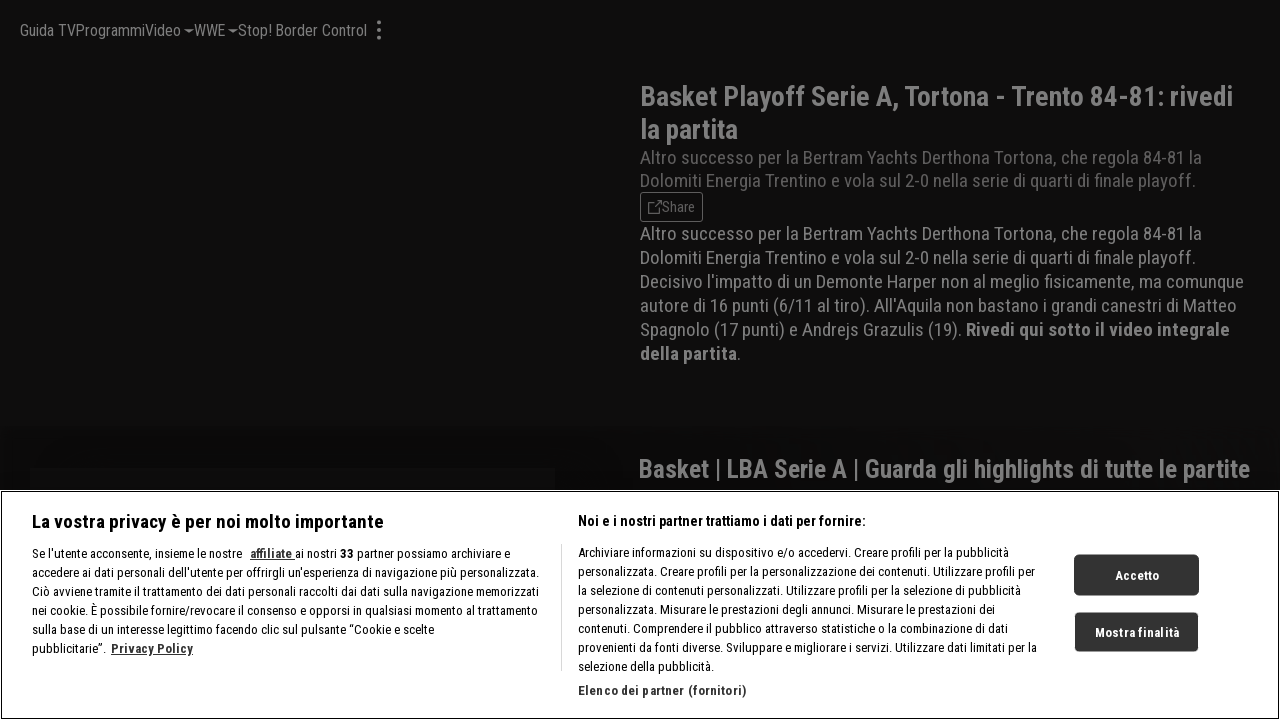

--- FILE ---
content_type: text/html; charset=utf-8
request_url: https://dmax.it/basket/playoff-serie-a-tortona-trento-video-highlights
body_size: 5837
content:
<!doctype html><html lang="it"><head><meta charset="utf-8"/><meta name="viewport" content="width=device-width,initial-scale=1,maximum-scale=1,user-scalable=no"/><meta name="theme-color" content="#000000"/><script type='application/ld+json'>{"@context":"http://schema.org","@type":"Organization","url":"https://dmax.it","sameAs":["https://www.instagram.com/dmaxitalia/?hl=it","https://twitter.com/dmaxitalia","https://www.facebook.com/dmaxitalia","https://www.youtube.com/c/DMAXItaliaDiscovery","https://www.tiktok.com/@dmaxitalia"],"name":"Dmax","logo":{"@type":"ImageObject","url":"https://d2v9mhsiek5lbq.cloudfront.net/[base64]","width":135,"height":65}}</script><script type='application/ld+json'>{"@context":"http://schema.org","@type":"WebSite","url":"https://dmax.it","name":"Dmax","potentialAction":{"@type":"SearchAction","target":"https://dmax.it/search/?q={search_term_string}","query-input":"required name=search_term_string"}}</script><script type='application/ld+json'>{"@context":"https://schema.org","@type":"ItemList","itemListElement":[{"@type":"ListItem","position":1,"item":{"@type":"Webpage","name":"Brescia - Virtus Bologna 74-96","url":"https://dmax.it/basket/basket-playoff-serie-a-2025-gara-3-brescia-virtus-bologna-video-highlights","image":"https://d2v9mhsiek5lbq.cloudfront.net/[base64]"}},{"@type":"ListItem","position":2,"item":{"@type":"Webpage","name":"Virtus Bologna - Brescia 75-65","url":"https://dmax.it/basket-playoff-serie-a-2025-gara-2-virtus-bologna-brescia-video-highlights","image":"https://d2v9mhsiek5lbq.cloudfront.net/[base64]"}},{"@type":"ListItem","position":3,"item":{"@type":"Webpage","name":"Virtus Bologna - Brescia 90-87","url":"https://dmax.it/basket/basket-playoff-serie-a-2025-virtus-bologna-brescia-video-highlights","image":"https://d2v9mhsiek5lbq.cloudfront.net/[base64]"}},{"@type":"ListItem","position":4,"item":{"@type":"Webpage","name":"Olimpia Milano - Virtus Bologna 68-78","url":"https://dmax.it/basket/basket-playoff-serie-a-2025-olimpia-milano-virtus-bologna-gara-3-video-highlights","image":"https://d2v9mhsiek5lbq.cloudfront.net/[base64]"}},{"@type":"ListItem","position":5,"item":{"@type":"Webpage","name":"Brescia - Trapani 92-86","url":"https://dmax.it/basket/basket-playoff-serie-a-2025-brescia-trapani-gara-3-video-highlights","image":"https://d2v9mhsiek5lbq.cloudfront.net/[base64]"}},{"@type":"ListItem","position":6,"item":{"@type":"Webpage","name":"Virtus Bologna - Olimpia Milano 66-85","url":"https://dmax.it/basket/basket-playoff-serie-a-2025-virtus-bologna-olimpia-milano-gara-2-video-highlights","image":"https://d2v9mhsiek5lbq.cloudfront.net/[base64]"}},{"@type":"ListItem","position":7,"item":{"@type":"Webpage","name":"Trapani - Brescia 77-85","url":"https://dmax.it/basket/basket-playoff-serie-a-2025-trapani-brescia-gara-2-video-highlights","image":"https://d2v9mhsiek5lbq.cloudfront.net/[base64]"}},{"@type":"ListItem","position":8,"item":{"@type":"Webpage","name":"Virtus Bologna - Olimpia Milano 68-67","url":"https://dmax.it/basket/basket-playoff-serie-a-2025-virtus-bologna-olimpia-milano-video-highlights","image":"https://d2v9mhsiek5lbq.cloudfront.net/[base64]"}},{"@type":"ListItem","position":9,"item":{"@type":"Webpage","name":"Trapani - Brescia 92-93","url":"https://dmax.it/basket/basket-playoff-serie-a-2025-trapani-brescia-gara-1-video-highlights","image":"https://d2v9mhsiek5lbq.cloudfront.net/[base64]"}},{"@type":"ListItem","position":10,"item":{"@type":"Webpage","name":"Trieste - Brescia 88-92","url":"https://dmax.it/basket/basket-playoff-serie-a-2025-trieste-brescia-gara-4-video-highlights","image":"https://d2v9mhsiek5lbq.cloudfront.net/[base64]"}},{"@type":"ListItem","position":11,"item":{"@type":"Webpage","name":"Olimpia Milano - Trento 89-82","url":"https://dmax.it/basket/basket-playoff-serie-a-2025-olimpia-milano-trento-4-rivedi-la-partita","image":"https://d2v9mhsiek5lbq.cloudfront.net/[base64]"}},{"@type":"ListItem","position":12,"item":{"@type":"Webpage","name":"Venezia - Virtus Bologna 89-82","url":"https://dmax.it/basket/basket-playoff-serie-a-2025-venezia-virtus-bologna-gara-3-video-highlights","image":"https://d2v9mhsiek5lbq.cloudfront.net/[base64]"}},{"@type":"ListItem","position":13,"item":{"@type":"Webpage","name":"Olimpia Milano - Trento 107-79","url":"https://dmax.it/basket/basket-playoff-serie-a-2025-olimpia-milano-trento-gara-3-video-highlights","image":"https://d2v9mhsiek5lbq.cloudfront.net/[base64]"}},{"@type":"ListItem","position":14,"item":{"@type":"Webpage","name":"Brescia - Trieste 92-103","url":"https://dmax.it/basket/basket-playoff-serie-a-2025-brescia-trieste-gara-2-video-highlights","image":"https://d2v9mhsiek5lbq.cloudfront.net/[base64]"}},{"@type":"ListItem","position":15,"item":{"@type":"Webpage","name":"Virtus Bologna - Venezia 90-85","url":"https://dmax.it/basket/basket-playoff-serie-a-2025-virtus-bologna-venezia-gara-1-video-highlights","image":"https://d2v9mhsiek5lbq.cloudfront.net/[base64]"}},{"@type":"ListItem","position":16,"item":{"@type":"Webpage","name":"Trapani-Reggio Emilia 80-75","url":"https://dmax.it/basket/basket-playoff-serie-a-2025-trapani-reggio-emilia-gara-1-video-highlights","image":"https://d2v9mhsiek5lbq.cloudfront.net/[base64]"}},{"@type":"ListItem","position":17,"item":{"@type":"Webpage","name":"Trento-Olimpia Milano 70-73","url":"https://dmax.it/basket/basket-playoff-serie-a-2025-trento-olimpia-milano-gara-1-video-highlights","image":"https://d2v9mhsiek5lbq.cloudfront.net/[base64]"}},{"@type":"ListItem","position":18,"item":{"@type":"Webpage","name":"Virtus Bologna-Trapani 101-96","url":"https://dmax.it/basket/basket-serie-a-2024-2025-virtus-bologna-trapani-video-highlights","image":"https://d2v9mhsiek5lbq.cloudfront.net/[base64]"}},{"@type":"ListItem","position":19,"item":{"@type":"Webpage","name":"Trapani-Olimpia Milano 89-81","url":"https://dmax.it/basket/basket-serie-a-2024-2025-trapani-olimpia-milano-video-highlights","image":"https://d2v9mhsiek5lbq.cloudfront.net/[base64]"}},{"@type":"ListItem","position":20,"item":{"@type":"Webpage","name":"Brescia-Reggio Emilia 79-66","url":"https://dmax.it/basket/basket-serie-a-2024-2025-brescia-reggio-emilia-video-highlights","image":"https://d2v9mhsiek5lbq.cloudfront.net/[base64]"}}]}</script><script type='application/ld+json'>{"@context":"https://schema.org","@type":"ItemList","itemListElement":[{"@type":"ListItem","position":1,"item":{"@type":"Webpage","name":"Mr. Oro: tutto ha un prezzo","url":"https://dmax.it/programmi-dmax/mr-oro-tutto-ha-un-prezzo","image":"https://d2v9mhsiek5lbq.cloudfront.net/[base64]"}},{"@type":"ListItem","position":2,"item":{"@type":"Webpage","name":"Affari D’occasione","url":"https://dmax.it/programmi-dmax/affari-doccasione","image":"https://d2v9mhsiek5lbq.cloudfront.net/[base64]"}},{"@type":"ListItem","position":3,"item":{"@type":"Webpage","name":"Vado a vivere nel bosco","url":"https://dmax.it/programmi-dmax/vado-a-vivere-nel-bosco","image":"https://d2v9mhsiek5lbq.cloudfront.net/[base64]"}},{"@type":"ListItem","position":4,"item":{"@type":"Webpage","name":"Stop! Border Control: Roma Fiumicino","url":"https://dmax.it/programmi-dmax/stop-border-control-roma-fiumicino","image":"https://d2v9mhsiek5lbq.cloudfront.net/[base64]"}},{"@type":"ListItem","position":5,"item":{"@type":"Webpage","name":"Quella pazza fattoria","url":"https://dmax.it/programmi-dmax/quella-pazza-fattoria","image":"https://d2v9mhsiek5lbq.cloudfront.net/[base64]"}},{"@type":"ListItem","position":6,"item":{"@type":"Webpage","name":"Louvre: il colpo del secolo","url":"https://dmax.it/programmi-dmax/louvre-il-colpo-del-secolo","image":"https://d2v9mhsiek5lbq.cloudfront.net/[base64]"}},{"@type":"ListItem","position":7,"item":{"@type":"Webpage","name":"Cacciatori di fantasmi","url":"https://dmax.it/programmi-dmax/cacciatori-di-fantasmi","image":"https://d2v9mhsiek5lbq.cloudfront.net/[base64]"}},{"@type":"ListItem","position":8,"item":{"@type":"Webpage","name":"Blindati: Viaggio Nelle Carceri","url":"https://dmax.it/programmi-dmax/blindati-viaggio-nelle-carceri","image":"https://d2v9mhsiek5lbq.cloudfront.net/[base64]"}},{"@type":"ListItem","position":9,"item":{"@type":"Webpage","name":"Undercut: l'oro di legno","url":"https://dmax.it/programmi-dmax/undercut-l-oro-di-legno","image":"https://d2v9mhsiek5lbq.cloudfront.net/[base64]"}},{"@type":"ListItem","position":10,"item":{"@type":"Webpage","name":"Le rapine del secolo","url":"https://dmax.it/programmi-dmax/le-rapine-del-secolo","image":"https://d2v9mhsiek5lbq.cloudfront.net/[base64]"}},{"@type":"ListItem","position":11,"item":{"@type":"Webpage","name":"Falegnami Ad Alta Quota","url":"https://dmax.it/programmi-dmax/falegnami-ad-alta-quota-dove-vederlo-tv-streaming","image":"https://d2v9mhsiek5lbq.cloudfront.net/[base64]"}},{"@type":"ListItem","position":12,"item":{"@type":"Webpage","name":"I re dell'asfalto","url":"https://dmax.it/programmi-dmax/i-re-dellasfalto","image":"https://d2v9mhsiek5lbq.cloudfront.net/[base64]"}},{"@type":"ListItem","position":13,"item":{"@type":"Webpage","name":"Gli ultimi boscaioli","url":"https://dmax.it/programmi-dmax/gli-ultimi-boscaioli","image":"https://d2v9mhsiek5lbq.cloudfront.net/[base64]"}},{"@type":"ListItem","position":14,"item":{"@type":"Webpage","name":"I pionieri dell'oro","url":"https://dmax.it/programmi-dmax/i-pionieri-dell-oro","image":"https://d2v9mhsiek5lbq.cloudfront.net/[base64]"}},{"@type":"ListItem","position":15,"item":{"@type":"Webpage","name":"Operazione N.A.S.","url":"https://dmax.it/programmi-dmax/operazione-nas","image":"https://d2v9mhsiek5lbq.cloudfront.net/[base64]"}},{"@type":"ListItem","position":16,"item":{"@type":"Webpage","name":"Border Control Italia","url":"https://dmax.it/programmi-dmax/border-control-italia","image":"https://d2v9mhsiek5lbq.cloudfront.net/[base64]"}},{"@type":"ListItem","position":17,"item":{"@type":"Webpage","name":"Airport Security: Europa","url":"https://dmax.it/programmi-dmax/airport-security-europa","image":"https://d2v9mhsiek5lbq.cloudfront.net/[base64]"}},{"@type":"ListItem","position":18,"item":{"@type":"Webpage","name":"Questo strano mondo con Marco Berry","url":"https://dmax.it/programmi-dmax/questo-strano-mondo-con-marco-berry","image":"https://d2v9mhsiek5lbq.cloudfront.net/[base64]"}},{"@type":"ListItem","position":19,"item":{"@type":"Webpage","name":"La febbre dell'oro","url":"https://dmax.it/programmi-dmax/la-febbre-delloro","image":"https://d2v9mhsiek5lbq.cloudfront.net/[base64]"}},{"@type":"ListItem","position":20,"item":{"@type":"Webpage","name":"Monte Rosa: La miniera perduta","url":"https://dmax.it/programmi-dmax/monte-rosa-la-miniera-perduta","image":"https://d2v9mhsiek5lbq.cloudfront.net/[base64]"}}]}</script><script type='application/ld+json'>{"@context":"http://schema.org","@type":"BreadcrumbList","itemListElement":[{"@type":"ListItem","position":1,"name":"Dmax","item":"https://dmax.it/"},{"@type":"ListItem","position":2,"name":"Basket","item":"https://dmax.it/basket"},{"@type":"ListItem","position":3,"name":"Basket Playoff Serie A, Tortona - Trento 84-81: rivedi la partita","item":"https://dmax.it/basket/playoff-serie-a-tortona-trento-video-highlights"}]}</script> <link rel="canonical" href="https://dmax.it/basket/playoff-serie-a-tortona-trento-video-highlights">
<link rel="image_src" content="https://d2v9mhsiek5lbq.cloudfront.net/[base64]">
<meta name="description" content="Basket Playoff Serie A, Tortona - Trento 84-81: altro successo per la Bertram Yachts Derthona Tortona, che regola 84-81 la Dolomiti Energia Trentino e vola sul 2-0 nella serie di quarti di finale playoff. Rivedi il video degli highlights e della partita integrale.">
<meta name="keywords" content="Basket Playoff Serie A, Tortona - Trento 84-81: rivedi la partita">
<meta name="msapplication-config" content="none">
<meta name="og:type" content="website">
<meta name="title" content="Basket Playoff Serie A, Tortona - Trento 84-81: video highlights">
<meta name="twitter:card" content="summary_large_image">
<meta name="twitter:description" content="Basket Playoff Serie A, Tortona - Trento 84-81: altro successo per la Bertram Yachts Derthona Tortona, che regola 84-81 la Dolomiti Energia Trentino e vola sul 2-0 nella serie di quarti di finale playoff. Rivedi il video degli highlights e della partita integrale.">
<meta name="twitter:image" content="https://d2v9mhsiek5lbq.cloudfront.net/[base64]">
<meta name="twitter:title" content="Basket Playoff Serie A, Tortona - Trento 84-81: video highlights">
<meta property="og:description" content="Basket Playoff Serie A, Tortona - Trento 84-81: altro successo per la Bertram Yachts Derthona Tortona, che regola 84-81 la Dolomiti Energia Trentino e vola sul 2-0 nella serie di quarti di finale playoff. Rivedi il video degli highlights e della partita integrale.">
<meta property="og:image" content="https://d2v9mhsiek5lbq.cloudfront.net/[base64]">
<meta property="og:locale" content="it">
<meta property="og:title" content="Basket Playoff Serie A, Tortona - Trento 84-81: video highlights">
<meta property="og:url" content="https://dmax.it/basket/playoff-serie-a-tortona-trento-video-highlights">
<title>Basket Playoff Serie A, Tortona - Trento 84-81: video highlights</title> <link rel="preconnect" href="https://d2v9mhsiek5lbq.cloudfront.net">
<script>
window.castAdConfig = {
    system: "fw",
    server: "https://5e529.v.fwmrm.net/ad/g/1",
    params: {
        prof: "386345:DiscoverySBS_html5_live_secure_no_vpaid",
        nw: 386345,
        sfid: 16383109,
        csid: "ITALY_VERTICAL_DMAX_DEFAULT",
        flag: "+play-uapl+sltp+emcr+unka+unks+fbad+slcb+nucr+aeti+rema+vicb",
        orig: "https://dmax.it",
        resp: "vmap1",
    },
};
    useGTM = true;
    playbackReady = false;
    playbackReadyMaxRetries = 120;
</script>
<!-- Google Tag Manager -->
<script type="text/javascript" src="https://cdn.hyogaplayer.com/comscore.js"></script>
<script>
    (function(w, d, s, l, i) {
        w[l] = w[l] || [];
        w[l].push({
            'gtm.start': new Date().getTime(),
            event: 'gtm.js'
        });
        var f = d.getElementsByTagName(s)[0],
            j = d.createElement(s),
            dl = l != 'dataLayer' ? '&l=' + l : '';
        j.async = true;
        j.src =
            'https://www.googletagmanager.com/gtm.js?id=' + i + dl;
        f.parentNode.insertBefore(j, f);
    })(window, document, 'script', 'dataLayer', 'GTM-56BRFMX');
</script>
<!-- End Google Tag Manager -->
<meta name="google-site-verification" content="Ooh2Zum3cRrYO34h4vLx5IGQPbu0qtCerAZ5Xz8-Awc"><link rel="icon" type="image/x-icon" href="/static/1.47.0/it/dmaxit/icons/favicon.ico"><link rel="icon" type="image/png" sizes="16x16" href="/static/1.47.0/it/dmaxit/icons/favicon-16x16.png"><link rel="icon" type="image/png" sizes="32x32" href="/static/1.47.0/it/dmaxit/icons/favicon-32x32.png"><link rel="icon" type="image/png" sizes="48x48" href="/static/1.47.0/it/dmaxit/icons/favicon-48x48.png"><link rel="manifest" href="/static/1.47.0/it/dmaxit/icons/manifest.webmanifest"><meta name="mobile-web-app-capable" content="yes"><meta name="theme-color" content="#fff"><meta name="application-name"><link rel="apple-touch-icon" sizes="57x57" href="/static/1.47.0/it/dmaxit/icons/apple-touch-icon-57x57.png"><link rel="apple-touch-icon" sizes="60x60" href="/static/1.47.0/it/dmaxit/icons/apple-touch-icon-60x60.png"><link rel="apple-touch-icon" sizes="72x72" href="/static/1.47.0/it/dmaxit/icons/apple-touch-icon-72x72.png"><link rel="apple-touch-icon" sizes="76x76" href="/static/1.47.0/it/dmaxit/icons/apple-touch-icon-76x76.png"><link rel="apple-touch-icon" sizes="114x114" href="/static/1.47.0/it/dmaxit/icons/apple-touch-icon-114x114.png"><link rel="apple-touch-icon" sizes="120x120" href="/static/1.47.0/it/dmaxit/icons/apple-touch-icon-120x120.png"><link rel="apple-touch-icon" sizes="144x144" href="/static/1.47.0/it/dmaxit/icons/apple-touch-icon-144x144.png"><link rel="apple-touch-icon" sizes="152x152" href="/static/1.47.0/it/dmaxit/icons/apple-touch-icon-152x152.png"><link rel="apple-touch-icon" sizes="167x167" href="/static/1.47.0/it/dmaxit/icons/apple-touch-icon-167x167.png"><link rel="apple-touch-icon" sizes="180x180" href="/static/1.47.0/it/dmaxit/icons/apple-touch-icon-180x180.png"><link rel="apple-touch-icon" sizes="1024x1024" href="/static/1.47.0/it/dmaxit/icons/apple-touch-icon-1024x1024.png"><meta name="apple-mobile-web-app-capable" content="yes"><meta name="apple-mobile-web-app-status-bar-style" content="black-translucent"><meta name="apple-mobile-web-app-title"><link rel="apple-touch-startup-image" media="(device-width: 320px) and (device-height: 568px) and (-webkit-device-pixel-ratio: 2) and (orientation: portrait)" href="/static/1.47.0/it/dmaxit/icons/apple-touch-startup-image-640x1136.png"><link rel="apple-touch-startup-image" media="(device-width: 320px) and (device-height: 568px) and (-webkit-device-pixel-ratio: 2) and (orientation: landscape)" href="/static/1.47.0/it/dmaxit/icons/apple-touch-startup-image-1136x640.png"><link rel="apple-touch-startup-image" media="(device-width: 375px) and (device-height: 667px) and (-webkit-device-pixel-ratio: 2) and (orientation: portrait)" href="/static/1.47.0/it/dmaxit/icons/apple-touch-startup-image-750x1334.png"><link rel="apple-touch-startup-image" media="(device-width: 375px) and (device-height: 667px) and (-webkit-device-pixel-ratio: 2) and (orientation: landscape)" href="/static/1.47.0/it/dmaxit/icons/apple-touch-startup-image-1334x750.png"><link rel="apple-touch-startup-image" media="(device-width: 375px) and (device-height: 812px) and (-webkit-device-pixel-ratio: 3) and (orientation: portrait)" href="/static/1.47.0/it/dmaxit/icons/apple-touch-startup-image-1125x2436.png"><link rel="apple-touch-startup-image" media="(device-width: 375px) and (device-height: 812px) and (-webkit-device-pixel-ratio: 3) and (orientation: landscape)" href="/static/1.47.0/it/dmaxit/icons/apple-touch-startup-image-2436x1125.png"><link rel="apple-touch-startup-image" media="(device-width: 390px) and (device-height: 844px) and (-webkit-device-pixel-ratio: 3) and (orientation: portrait)" href="/static/1.47.0/it/dmaxit/icons/apple-touch-startup-image-1170x2532.png"><link rel="apple-touch-startup-image" media="(device-width: 390px) and (device-height: 844px) and (-webkit-device-pixel-ratio: 3) and (orientation: landscape)" href="/static/1.47.0/it/dmaxit/icons/apple-touch-startup-image-2532x1170.png"><link rel="apple-touch-startup-image" media="(device-width: 393px) and (device-height: 852px) and (-webkit-device-pixel-ratio: 3) and (orientation: portrait)" href="/static/1.47.0/it/dmaxit/icons/apple-touch-startup-image-1179x2556.png"><link rel="apple-touch-startup-image" media="(device-width: 393px) and (device-height: 852px) and (-webkit-device-pixel-ratio: 3) and (orientation: landscape)" href="/static/1.47.0/it/dmaxit/icons/apple-touch-startup-image-2556x1179.png"><link rel="apple-touch-startup-image" media="(device-width: 414px) and (device-height: 896px) and (-webkit-device-pixel-ratio: 2) and (orientation: portrait)" href="/static/1.47.0/it/dmaxit/icons/apple-touch-startup-image-828x1792.png"><link rel="apple-touch-startup-image" media="(device-width: 414px) and (device-height: 896px) and (-webkit-device-pixel-ratio: 2) and (orientation: landscape)" href="/static/1.47.0/it/dmaxit/icons/apple-touch-startup-image-1792x828.png"><link rel="apple-touch-startup-image" media="(device-width: 414px) and (device-height: 896px) and (-webkit-device-pixel-ratio: 3) and (orientation: portrait)" href="/static/1.47.0/it/dmaxit/icons/apple-touch-startup-image-1242x2688.png"><link rel="apple-touch-startup-image" media="(device-width: 414px) and (device-height: 896px) and (-webkit-device-pixel-ratio: 3) and (orientation: landscape)" href="/static/1.47.0/it/dmaxit/icons/apple-touch-startup-image-2688x1242.png"><link rel="apple-touch-startup-image" media="(device-width: 414px) and (device-height: 736px) and (-webkit-device-pixel-ratio: 3) and (orientation: portrait)" href="/static/1.47.0/it/dmaxit/icons/apple-touch-startup-image-1242x2208.png"><link rel="apple-touch-startup-image" media="(device-width: 414px) and (device-height: 736px) and (-webkit-device-pixel-ratio: 3) and (orientation: landscape)" href="/static/1.47.0/it/dmaxit/icons/apple-touch-startup-image-2208x1242.png"><link rel="apple-touch-startup-image" media="(device-width: 428px) and (device-height: 926px) and (-webkit-device-pixel-ratio: 3) and (orientation: portrait)" href="/static/1.47.0/it/dmaxit/icons/apple-touch-startup-image-1284x2778.png"><link rel="apple-touch-startup-image" media="(device-width: 428px) and (device-height: 926px) and (-webkit-device-pixel-ratio: 3) and (orientation: landscape)" href="/static/1.47.0/it/dmaxit/icons/apple-touch-startup-image-2778x1284.png"><link rel="apple-touch-startup-image" media="(device-width: 430px) and (device-height: 932px) and (-webkit-device-pixel-ratio: 3) and (orientation: portrait)" href="/static/1.47.0/it/dmaxit/icons/apple-touch-startup-image-1290x2796.png"><link rel="apple-touch-startup-image" media="(device-width: 430px) and (device-height: 932px) and (-webkit-device-pixel-ratio: 3) and (orientation: landscape)" href="/static/1.47.0/it/dmaxit/icons/apple-touch-startup-image-2796x1290.png"><link rel="apple-touch-startup-image" media="(device-width: 744px) and (device-height: 1133px) and (-webkit-device-pixel-ratio: 2) and (orientation: portrait)" href="/static/1.47.0/it/dmaxit/icons/apple-touch-startup-image-1488x2266.png"><link rel="apple-touch-startup-image" media="(device-width: 744px) and (device-height: 1133px) and (-webkit-device-pixel-ratio: 2) and (orientation: landscape)" href="/static/1.47.0/it/dmaxit/icons/apple-touch-startup-image-2266x1488.png"><link rel="apple-touch-startup-image" media="(device-width: 768px) and (device-height: 1024px) and (-webkit-device-pixel-ratio: 2) and (orientation: portrait)" href="/static/1.47.0/it/dmaxit/icons/apple-touch-startup-image-1536x2048.png"><link rel="apple-touch-startup-image" media="(device-width: 768px) and (device-height: 1024px) and (-webkit-device-pixel-ratio: 2) and (orientation: landscape)" href="/static/1.47.0/it/dmaxit/icons/apple-touch-startup-image-2048x1536.png"><link rel="apple-touch-startup-image" media="(device-width: 810px) and (device-height: 1080px) and (-webkit-device-pixel-ratio: 2) and (orientation: portrait)" href="/static/1.47.0/it/dmaxit/icons/apple-touch-startup-image-1620x2160.png"><link rel="apple-touch-startup-image" media="(device-width: 810px) and (device-height: 1080px) and (-webkit-device-pixel-ratio: 2) and (orientation: landscape)" href="/static/1.47.0/it/dmaxit/icons/apple-touch-startup-image-2160x1620.png"><link rel="apple-touch-startup-image" media="(device-width: 820px) and (device-height: 1080px) and (-webkit-device-pixel-ratio: 2) and (orientation: portrait)" href="/static/1.47.0/it/dmaxit/icons/apple-touch-startup-image-1640x2160.png"><link rel="apple-touch-startup-image" media="(device-width: 820px) and (device-height: 1080px) and (-webkit-device-pixel-ratio: 2) and (orientation: landscape)" href="/static/1.47.0/it/dmaxit/icons/apple-touch-startup-image-2160x1640.png"><link rel="apple-touch-startup-image" media="(device-width: 834px) and (device-height: 1194px) and (-webkit-device-pixel-ratio: 2) and (orientation: portrait)" href="/static/1.47.0/it/dmaxit/icons/apple-touch-startup-image-1668x2388.png"><link rel="apple-touch-startup-image" media="(device-width: 834px) and (device-height: 1194px) and (-webkit-device-pixel-ratio: 2) and (orientation: landscape)" href="/static/1.47.0/it/dmaxit/icons/apple-touch-startup-image-2388x1668.png"><link rel="apple-touch-startup-image" media="(device-width: 834px) and (device-height: 1112px) and (-webkit-device-pixel-ratio: 2) and (orientation: portrait)" href="/static/1.47.0/it/dmaxit/icons/apple-touch-startup-image-1668x2224.png"><link rel="apple-touch-startup-image" media="(device-width: 834px) and (device-height: 1112px) and (-webkit-device-pixel-ratio: 2) and (orientation: landscape)" href="/static/1.47.0/it/dmaxit/icons/apple-touch-startup-image-2224x1668.png"><link rel="apple-touch-startup-image" media="(device-width: 1024px) and (device-height: 1366px) and (-webkit-device-pixel-ratio: 2) and (orientation: portrait)" href="/static/1.47.0/it/dmaxit/icons/apple-touch-startup-image-2048x2732.png"><link rel="apple-touch-startup-image" media="(device-width: 1024px) and (device-height: 1366px) and (-webkit-device-pixel-ratio: 2) and (orientation: landscape)" href="/static/1.47.0/it/dmaxit/icons/apple-touch-startup-image-2732x2048.png"><meta name="msapplication-TileColor" content="#fff"><meta name="msapplication-TileImage" content="/static/1.47.0/it/dmaxit/icons/mstile-144x144.png"><meta name="msapplication-config" content="/static/1.47.0/it/dmaxit/icons/browserconfig.xml"><script defer="defer" src="/static/1.47.0/it/dmaxit/index.min.js"></script><link href="/static/1.47.0/it/dmaxit/style.min.css" rel="stylesheet"></head><body><noscript>You need to enable JavaScript to run this app.</noscript><div id="root"></div><script>
    // Hyoga Player Video Trackers
    window.eventsVideoTrackers = [{
            name: "Google Analytics",
            class: "GoogleAnalytics",
            events: [
                'sourceloaded',
                'play',
                'pause',
                'seeked',
                'ended',
                'timeupdate',
                'ads-pod-started',
                'ads-pod-ended',
                'ads-ad-started',
                'ads-ad-ended',
                'ads-click'
                /*'ads-load',
                'ads-request-success',
                'ads-request-error',
                'ads-no-preroll',
                'ads-has-preroll',
                'ads-playprerolls',
                'ads-endedprerolls',
                'ads-no-midroll',
                'ads-has-midroll',
                'ads-playmidrolls',
                'ads-endedmidrolls',
                'ads-no-postroll',
                'ads-has-postroll',
                'ads-playpostrolls',
                'ads-endedpostrolls',
                'ads-first-quartile',
                'ads-midpoint',
                'ads-third-quartile',
                'ads-mute' */
            ]
        },
        {
            name: "Auditel Analytics",
            class: "ComscoreAnalytics",
            events: [
                'sourceloaded',
                'pause',
                'seeking',
                'seeked',
                'waiting',
                'playing',
                'ended',
                'timeupdate',
                'ads-ad-started',
                'ads-play',
                'ads-pause',
                'ads-ad-ended',
                'ads-click',
                'ads-pod-started',
                'ads-pod-ended'
            ]
        },
        {
            name: "Enhanced",
            class: "EnhancedAnalytics",
            events: [
                'sourceloaded',
                'play',
                'play-request',
                'pause',
                'seeking',
                'seeked',
                'ended',
                'dispose',
                'ads-pod-started',
                'ads-pod-ended',
                'ads-ad-started',
                'ads-first-quartile',
                'ads-midpoint',
                'ads-third-quartile',
                'ads-ad-ended',
                'ads-click',
                'ads-play',
                'ads-pause'
            ]
        }

    ];
</script>
<!-- Google Tag Manager (noscript) -->
<noscript><iframe src="https://www.googletagmanager.com/ns.html?id=GTM-56BRFMX" height="0" width="0" style="display:none;visibility:hidden"></iframe></noscript>
<!-- End Google Tag Manager (noscript) --></body></html>

--- FILE ---
content_type: image/svg+xml
request_url: https://dmax.it/static/1.47.0/it/dmaxit/images/7937b19600f0deed71f49aa99fd00c24.svg
body_size: 742
content:
<?xml version="1.0" encoding="UTF-8"?>
<svg width="200px" height="200px" viewBox="0 0 200 200" version="1.1" xmlns="http://www.w3.org/2000/svg"
    xmlns:xlink="http://www.w3.org/1999/xlink">
    <title>social/x</title>
    <g id="social/x" stroke="none" stroke-width="1" fill="#ffffff" fill-rule="evenodd">
        <path
            d="M111.704062,90.046128 L159.058865,35 L147.837292,35 L106.719122,82.7957794 L73.8781608,35 L36,35 L85.661978,107.275684 L36,165 L47.2222086,165 L90.6440552,114.526032 L125.326516,165 L163.204677,165 L111.701305,90.046128 L111.704062,90.046128 Z M96.3337084,107.912449 L91.3019154,100.71542 L51.2657273,43.447917 L68.5023851,43.447917 L100.812055,89.66462 L105.843848,96.8616486 L147.842592,156.936284 L130.605935,156.936284 L96.3337084,107.915205 L96.3337084,107.912449 Z"
            id="Shape" fill="#ffffff" fill-rule="nonzero"></path>
    </g>
</svg>

--- FILE ---
content_type: application/javascript
request_url: https://cdn.hyogaplayer.com/comscore.js
body_size: 49780
content:
!function(n,t){"object"==typeof exports&&"object"==typeof module?module.exports=t():"function"==typeof define&&define.amd?define([],t):"object"==typeof exports?exports.analytics=t():(n.ns_=n.ns_||{},n.ns_.analytics=t())}("undefined"!=typeof self?self:this,(function(){return function(n){var t={};function e(i){if(t[i])return t[i].exports;var r=t[i]={t:i,i:!1,exports:{}};return n[i].call(r.exports,r,r.exports,e),r.i=!0,r.exports}return e.o=n,e.c=t,e.d=function(n,t,i){e.u(n,t)||Object.defineProperty(n,t,{l:!0,get:i})},e.r=function(n){"undefined"!=typeof Symbol&&Symbol.toStringTag&&Object.defineProperty(n,Symbol.toStringTag,{value:"Module"}),Object.defineProperty(n,"v",{value:!0})},e._=function(n,t){if(1&t&&(n=e(n)),8&t)return n;if(4&t&&"object"==typeof n&&n&&n.v)return n;var i=Object.create(null);if(e.r(i),Object.defineProperty(i,"default",{l:!0,value:n}),2&t&&"string"!=typeof n)for(var r in n)e.d(i,r,function(t){return n[t]}.bind(null,r));return i},e.n=function(n){var t=n&&n.v?function(){return n["default"]}:function(){return n};return e.d(t,"a",t),t},e.u=function(n,t){return Object.prototype.hasOwnProperty.call(n,t)},e.p="",e(e.s=54)}([function(n,t){var e=e||{};e.filter=function(n,t){var e={};for(var i in t)t.hasOwnProperty(i)&&n(t[i])&&(e[i]=t[i]);return e},e.extend=function(n){var t,e=arguments.length;n=n||{};for(var i=1;i<e;i++)if(t=arguments[i])for(var r in t)t.hasOwnProperty(r)&&(n[r]=t[r]);return n},e.h=function(n,t){if(t=t||0,"object"!=typeof n)return n;var i;if(n instanceof Array){i=[];for(var r=0,o=n.length;r<o;r++)i[r]=e.h(n[r],t-1);return i}for(var u in i={},n)if(n.hasOwnProperty(u)){var s=n[u];"object"==typeof s&&t>0&&(s=e.h(s,t-1)),i[u]=s}return i},n.exports.filter=e.filter,n.exports.extend=e.extend,n.exports.h=e.h},function(n,t){var e,i=(e=["play","pause","pause-on-buffering","end","buffer","buffer-stop","keep-alive","hb","custom","load","start","skstart","adskip","cta","error","trans","drmfa","drmap","drmde","bitrt","playrt","volume","window","audio","video","subs","cdn"],{PLAY:0,PAUSE:1,PAUSE_ON_BUFFERING:2,END:3,BUFFER:4,BUFFER_STOP:5,KEEPALIVE:6,HEARTBEAT:7,CUSTOM:8,LOAD:9,ENGAGE:10,SEEK_START:11,AD_SKIP:12,CTA:13,ERROR:14,TRANSFER:15,DRM_FAILED:16,DRM_APPROVED:17,DRM_DENIED:18,BIT_RATE:19,PLAYBACK_RATE:20,VOLUME:21,WINDOW_STATE:22,AUDIO:23,VIDEO:24,SUBS:25,CDN:26,toString:function(n){return e[n]}}),r=function(){var n=["c","s","r"];return{g:0,m:1,S:2,toString:function(t){return n[t]}}}();n.exports.I=i,n.exports.P={IDLE:0,PLAYBACK_NOT_STARTED:1,PLAYING:2,PAUSED:3,BUFFERING_BEFORE_PLAYBACK:4,BUFFERING_DURING_PLAYBACK:5,BUFFERING_DURING_SEEKING:6,BUFFERING_DURING_PAUSE:7,SEEKING_BEFORE_PLAYBACK:8,SEEKING_DURING_PLAYBACK:9,SEEKING_DURING_BUFFERING:10,SEEKING_DURING_PAUSE:11,PAUSED_DURING_BUFFERING:12},n.exports.A=r},function(n,t,e){var i=e(0),r=e(58),o=e(59),u=e(5),s=e(60),a=e(64),f=e(65),c=e(66),l=e(67),d=e(69),v=e(72),_=e(73),p=e(74),h=e(75),g=e(76),m=e(37),y=e(79),S={D:"PLATFORM",C:"defaultLiveEndpointUrl",L:"defaultSecureLiveEndpointUrl",T:"httpGet",N:"httpPost",Storage:"Storage",O:"offlineCache",R:"migratedStorage",k:"migratedIO",M:"defaultStorageWriteInterval",U:"onDataFetch",W:"getCrossPublisherUniqueDeviceId",F:"getApplicationName",B:"getApplicationVersion",V:"getPublisherSpecificUniqueDeviceId",G:"getPublisherSpecificUniqueDeviceIdSuffix",j:"getDeviceModel",H:"getPlatformVersion",K:"getPlatformName",J:"getRuntimeName",Y:"getRuntimeVersion",X:"getDisplayResolution",Z:"getApplicationResolution",nn:"getLanguage",tn:"getPackageName",setPlatformAPI:"setPlatformAPI",setTimeout:"setTimeout",setInterval:"setInterval",clearTimeout:"clearTimeout",clearInterval:"clearInterval",en:"getDeviceArchitecture","in":"getConnectionType",rn:"getDeviceJailBrokenFlag",un:"updateMeasurementLabels",sn:"standardOutputLog",an:"defaultSystemClockJumpDetectorNormalContextInterval",fn:"defaultSystemClockJumpDetectorAlternativeContextInterval",cn:"isNormalContext",ln:"addContextChangeListener",dn:"removeContextChangeListener",vn:"addEnvironmentExitListener",_n:"removeEnvironmentExitListener",pn:"overrideCollectedC12Value",hn:"defaultC12OverrideValue"};n.exports=new function(){var n,t,e=this;function w(e){if(!n)switch(n=!0,e){case o.SmartTV:i.extend(t,s);break;case o.Netcast:i.extend(t,a);break;case o.Cordova:i.extend(t,c);break;case o.Trilithium:i.extend(t,l);break;case o.AppleTV:i.extend(t,d);break;case o.Chromecast:i.extend(t,_);break;case o.Xbox:i.extend(t,v);break;case o.webOS:i.extend(t,f);break;case o.tvOS:i.extend(t,p);break;case o.JSMAF:i.extend(t,h);break;case o.nodejs:i.extend(t,g);break;case o.html5:i.extend(t,m);break;case o.WebBrowser:i.extend(t,y)}}i.extend(e,{gn:null,PlatformApis:o,mn:null,yn:function(){n||w(o.WebBrowser)},setPlatformApi:function(n,e){var r,u;if("number"==typeof n)r=n,u=e||{};else{if("object"!=typeof n)return;r=o.Skeleton,u=n}w(r),i.extend(t,function(n){var t={};for(var e in S){var i=S[e];i in n&&(t[e]=n[i])}return t}(u))}}),n=!1,e.mn=t=i.h(u),e.gn=new r(e)}},function(n,t){n.exports={Sn:"unknown",wn:"0x0",bn:"-----BEGIN PUBLIC KEY-----\nMIGfMA0GCSqGSIb3DQEBAQUAA4GNADCBiQKBgQD0+fCVxGq3Bk24jUKO1PzsiUs3\nvqww6zR4n2e3AweVLUAgsrDRbAWJ/EjZm1WBLBVNMiTLpSAkV6sjOIrUs03xdUEj\nQZJHwOGK+MfzFaZukoo0qAsEMPwQ5posv0JdkBdUGhKchPk6+NYmD6Hb44Lkp7/a\nQnVeWzvfAPQyTJR5wQIDAQAB\n-----END PUBLIC KEY-----"}},function(n,t){var e,i=i||{};i.In=(e=1,function(){return+new Date+"_"+e++}),i.En=function(){return"xxxxxxxxxxxx4xxxyxxxxxxxxxxxxxxx".replace(/[xy]/g,(function(n){var t=16*Math.random()|0;return("x"==n?t:3&t|8).toString(16)}))},i.Pn=function(n){return n===undefined||null===n||""===n||n instanceof Array&&0===n.length},i.An=function(n){return!this.Pn(n)},i.Dn=function(n,t){return t=this.Cn(t)?t:"",this.Cn(n)?n:t},i.Ln=function(n){return void 0!==n&&("string"==typeof n?"true"===(n=n.toLowerCase())||"1"===n||"on"===n:!!n)},i.Tn=function(n,t,e,i,r){if(t<0||i<0||t+r>n.length||i+r>e.length)return!1;for(;--r>=0;){if(n.charAt(t++)!=e.charAt(i++))return!1}return!0},i.Cn=function(n){return void 0!==n&&null!=n},i.Nn=function(n){return!!(n&&n.constructor&&n.call&&n.apply)},n.exports.Nn=i.Nn,n.exports.Cn=i.Cn,n.exports.Tn=i.Tn,n.exports.Ln=i.Ln,n.exports.Dn=i.Dn,n.exports.An=i.An,n.exports.Pn=i.Pn,n.exports.In=i.In,n.exports.uuid=i.En},function(n,t,e){var i=e(18),r=e(13),o=e(8),u=e(3),s=e(9),a=u.Sn,f=u.wn,c={D:"generic",C:"http://b.scorecardresearch.com/p2",L:"https://sb.scorecardresearch.com/p2",T:r,N:null,Storage:o,O:!1,R:null,k:null,M:0,U:function(n){n()},W:function(){return null},F:function(){return a},B:function(){return a},V:function(){return+new Date+~~(1e3*Math.random())},G:function(){return"72"},j:function(){return a},H:function(){return a},K:function(){return"js"},J:function(){return a},Y:function(){return a},X:function(){return f},Z:function(){return f},nn:function(){return a},tn:function(){return a},setPlatformAPI:function(){},setTimeout:function(n,t){return setTimeout(n,t)},setInterval:function(n,t){return setInterval(n,t)},clearTimeout:function(n){return clearTimeout(n)},clearInterval:function(n){return clearInterval(n)},en:function(){return a},"in":function(){return s.UNKNOWN},rn:function(){return a},un:function(n){},sn:function(n){console.log(n)},an:3e3,fn:3e4,cn:function(){return!i.On()||!i.Rn()},ln:function(n){i.On()&&i.kn(n)},dn:function(n){i.On()&&i.Mn(n)},vn:function(n){},_n:function(n){},pn:!1,hn:"_"};n.exports=c},function(n,t){t.Un=function(n,t){if("undefined"!=typeof XMLHttpRequest){var e=new XMLHttpRequest;e.open("GET",n,!0),e.onreadystatechange=function(){4===e.readyState&&(t&&t(e.status),e=null)},e.send()}else"function"==typeof setTimeout?t&&setTimeout(t,0):t&&t()},t.xn=function(n,t,e){if("undefined"!=typeof XMLHttpRequest){var i=new XMLHttpRequest;i.open("POST",n,!0),i.onreadystatechange=function(){4===i.readyState&&(e&&e(i.status),i=null)},i.send(t)}else"function"==typeof setTimeout?e&&setTimeout(e,0):e&&e()}},function(n,t){var e={Wn:function(n,t,e){return null!=t&&t+""!=""&&(null!=e&&(n[t+""]=e+"",!0))},Fn:function(n,t){for(var i in t)t.hasOwnProperty(i)&&e.Wn(n,i,t[i])}};n.exports.Wn=e.Wn,n.exports.Fn=e.Fn},function(n,t,e){var i=e(0);n.exports=function(n){var t;!function(){try{t="undefined"!=typeof localStorage?localStorage:null}catch(n){t=null}}(),i.extend(this,{storeProperties:function(n){if(t)try{"function"==typeof t.setItem?t.setItem("cs_settings",n):t&&(t.Bn=n)}catch(e){}},getProperties:function(){if(!t)return null;try{if("function"==typeof t.getItem)return t.getItem("cs_settings");if(t)return t.Bn}catch(n){}},storeCache:function(n){if(t)try{"function"==typeof t.setItem?t.setItem("cs_cache",n):t&&(t.Vn=n)}catch(e){}},getCache:function(){if(!t)return null;try{if("function"==typeof t.getItem)return t.getItem("cs_cache");if(t)return t.Vn}catch(n){}}})}},function(n,t){n.exports={UNKNOWN:0,UNAVAILABLE:1,DISCONNECTED:2,CONNECTED:3,ETHERNET:4,WIFI:5,WWAN:6,BLUETOOTH:7,EMULATOR:8}},function(n,t,e){var i=e(0);n.exports=function(){var n="undefined"!=typeof localStorage?localStorage:null;i.extend(this,{get:function(t){try{return n&&"function"==typeof n.getItem?n.getItem("cs_"+t):n?n["cs_"+t]:n}catch(e){}},remove:function(t){try{n&&"function"==typeof n.removeItem?n.removeItem("cs_"+t):n&&delete n["cs_"+t]}catch(e){}},clear:function(){try{for(var t=0;n&&t<n.length;++t){var e=n.key(t);"cs_"===e.substr(0,"cs_".length)&&("function"==typeof n.removeItem?n.removeItem(e):delete n[e])}}catch(i){}}})}},function(n,t){n.exports={qn:"ocdrm",Gn:"ltrts",jn:"pappv",Hn:"fits",Kn:"cits",Jn:"cpidmd5",Yn:"cpidrsa",Xn:"c12s",zn:"lappaccts",Qn:"lsaccts",$n:"lappsts",Zn:"ftrsc",nt:"accft",tt:"accbt",et:"accit",it:"tft",rt:"tbt",ot:"tit",ut:"accappst",st:"appsc",at:"g",ft:"pg",ct:"dc",lt:"dco",dt:"csc",vt:"sl"}},function(n,t,e){var i=e(21),r=e(0);n.exports=function(){var n=this,t="undefined"!=typeof encodeURIComponent?encodeURIComponent:escape,e="undefined"!=typeof decodeURIComponent?decodeURIComponent:unescape,o="undefined"!=typeof localStorage?localStorage:null,u={},s=o&&t&&e;r.extend(n,{dir:function(n){if(!s)return null;var t="cs_dir_"+n,i=u[t];if(i)return i.slice();var r=o.getItem(t);if(r){i=[];for(var a=0,f=(r=r.split("|")).length;a<f;a++)r[a].length>0&&i.push(e(r[a]));return u[t]=i,i.slice()}return null},append:function(t,e,i){if(s){var r=n.read(t,e);r?r+=i:r=i,n.write(t,e,r)}},write:function(e,r,a){if(s){var f=n.dir(e);f||(!function(n){var t="cs_dir_"+n;"function"==typeof o.setItem?o.setItem(t,""):o[t]="",u[t]=[]}(e),f=[]),-1==i.indexOf(r,f)&&function(n,e){var i="cs_dir_"+n;try{"function"==typeof o.setItem?o.setItem(i,o.getItem(i)+"|"+t(e)):o[i]=o.getItem(i)+"|"+t(e)}catch(r){}u[i].push(e)}(e,r),function(n,t,e){try{"function"==typeof o.setItem?o.setItem("cs_file_"+n+t,e):o["cs_file_"+n+t]=e}catch(i){}}(e,r,a)}},deleteFile:function(e,r){if(!s)return!1;var a=n.dir(e);return!!a&&(-1!=i.indexOf(r,a)&&(function(n,e){var r="cs_dir_"+n,s=u[r];s.splice(i.indexOf(e,s),1);for(var a=[],f=0,c=s.length;f<c;f++)a.push(t(s[f]));try{"function"==typeof o.setItem?o.setItem(r,a.join("|")):o[r]=a.join("|"),"function"==typeof o.removeItem?o.removeItem("cs_file_"+n+e):delete o["cs_file_"+n+e]}catch(l){}}(e,r),!0))},read:function(t,e){if(!s)return null;var r=n.dir(t);return r?-1==i.indexOf(e,r)?null:function(n,t){try{return"function"==typeof o.getItem?o.getItem("cs_file_"+n+t):o["cs_file_"+n+t]}catch(e){}}(t,e):null}})}},function(n,t){n.exports=function(n,t,e){if("undefined"!=typeof Image){var i=new Image;i.onload=function(){t&&t(200),i=null},i.onerror=function(){t&&t(),i=null},i.src=n}else"function"==typeof setTimeout?t&&setTimeout(t,0):t&&t()}},function(n,t,e){var i=e(0),r=e(1).P;t._t=function(n){var t={};for(var e in n){var i=n[e];null===i||i===undefined?t[e]=i:t[e]=n[e]+""}return t},t.pt=function(n,t){var e,i=[];for(e in n)t&&!t.test(e)||!n.hasOwnProperty(e)||(i[i.length]=e);return i},t.ht=function(){return"undefined"!=typeof window&&"undefined"!=typeof document},t.gt=function(n,t,e,r){var o=i.h(n,1),u={start:t,end:e};if(u.start>=u.end)return o;for(var s=0;s<o.length;++s){var a=o[s];if(a.start<=u.start&&u.end<=a.end)break;if(a.start<=u.start&&u.start<=a.end&&a.end<=u.end)break;if(u.start<=a.start&&a.start<=u.end&&u.end<=a.end)break;if(u.end<=a.start)break}o.splice(s,0,u);for(var f=1;f<o.length;){var c=o[f],l=o[f-1];l.start<=c.start&&c.end<=l.end?o.splice(f,1):c.start<=l.start&&l.end<=c.end?o.splice(f-1,1):l.start<=c.start&&c.start<=l.end+r&&l.end<=c.end?o.splice(f-1,2,{start:l.start,end:c.end}):c.start<=l.start&&l.start-r<=c.end&&c.end<=l.end?o.splice(f-1,2,{start:c.start,end:l.end}):f++}return o},t.yt=function(n){for(var t in r)if(r.hasOwnProperty(t)&&r[t]==n)return t},t.St=function(n){return n==r.IDLE||n==r.BUFFERING_BEFORE_PLAYBACK||n==r.SEEKING_BEFORE_PLAYBACK||n==r.PLAYBACK_NOT_STARTED},t.wt=function(n,t){for(var e="hash:",i=0;i<t.length;i++)n[t[i]]&&(e+=t[i]+":"+n[t[i]]+";");return e}},function(n,t,e){var i={VERSION:"7.6.1.210506",bt:!0,It:5e3,Et:!0,Pt:e(25).STANDARD,At:["c1","c2","ca2","cb2","cc2","cd2","ns_site","ns_ap_an","ns_ap_pn","ns_ap_pv","c12","ca12","cb12","cc12","cd12","ns_ak","ns_ar","name","ns_ap_ni","ns_ap_ec","ns_ap_ev","ns_ap_device","ns_ap_id","ns_ap_csf","ns_ap_bi","ns_ap_pfm","ns_ap_pfv","ns_ap_ver","ns_ap_sv","ns_ap_bv","ns_ap_cv","ns_ap_smv","ns_type","cs_partner","cs_xcid","cs_impid","cs_proid","cs_dc_di","cs_dc_ci","cs_dc_ei","ns_ap_ui","ns_ap_gs","ns_ap_ie","ns_ts","ns_ap_cfg","ns_ap_env","ns_ap_ais","ns_ap_ut","ns_ap_er","ns_st_sv","ns_st_pv","ns_st_smv","ns_st_it","ns_st_id","ns_st_ec","ns_st_cn","ns_st_ev","ns_st_sp","ns_st_sc","ns_st_ppc","ns_st_apc","ns_st_spc","ns_st_dppc","ns_st_dapc","ns_st_dspc","ns_st_psq","ns_st_asq","ns_st_sq","ns_st_po","ns_st_lda","ns_st_ldw","ns_st_ldo","ns_st_hc","ns_st_hd","ns_st_mp","ns_st_mv","ns_st_cl","ns_st_sl","ns_st_pn","ns_st_tp","ns_st_ct","ns_st_ad","ns_st_li","ns_st_ty","ns_st_ci","ns_st_si","ns_ap_et","ns_ap_ar","cs_c12u","ca_cs_c12u","cb_cs_c12u","cc_cs_c12u","cd_cs_c12u","ns_ap_cs","ns_ap_fg","ns_ap_dft","ns_ap_dbt","ns_ap_dit","ns_ap_as","ns_ap_das","ns_ap_usage","ns_category","category","ns_radio","ns_st_pt","ns_st_ipt","ns_st_iap","ns_st_iet","ns_st_iupc","ns_st_iupa","ns_st_ilpc","ns_st_ilpa","ns_st_ibc","ns_st_ibt","ns_st_itpc","ns_st_icpc","ns_st_ae","ns_st_er","ns_st_cfg","ns_st_rcn","ns_st_cpo","ns_st_ui","c3","ca3","cb3","cc3","cd3","c4","ca4","cb4","cc4","cd4","c6","ca6","cb6","cc6","cd6","ns_st_bn","ns_st_tb","ns_st_an","ns_st_ta","ns_st_ce","ns_st_ia","ns_st_pu","ns_st_st","ns_st_stc","ns_st_sta","ns_st_pr","ns_st_tpr","ns_st_sn","ns_st_en","ns_st_ep","ns_st_tep","ns_st_dt","ns_st_ddt","ns_st_tdt","ns_st_tm","ns_st_dtm","ns_st_ttm","ns_st_ge","ns_st_tge","ns_st_cs","ns_st_ft","ns_st_amg","ns_st_ami","ns_st_amp","ns_st_amw","ns_st_amt","ns_st_ams","ns_st_cde","ns_st_cds","ns_st_cdc","ns_st_cda","ns_st_cdm","ns_st_cmt","ns_st_amd","ns_st_amo","ns_st_sr","ns_st_pl","ns_st_ca","ns_st_cp","ns_st_fee","ns_st_dskc","ns_st_dska","ns_st_skd","ns_st_dskt","ns_st_dpc","ns_ap_i1","ns_ap_i2","ns_ap_i3","ns_ap_i4","ns_ap_i5","ns_ap_i6","cs_ucfr","gdpr","gdpr_p1t","gdpr_li","gdpr_pcc","gdpr_purps","gdpr_consent","c5","c10","c11","c13","c14","c15","c16","ns_ap_install","ns_ap_updated","ns_ap_lastrun","ns_ap_ft","ns_ap_bt","ns_ap_it","ns_ap_res","ns_ap_sd","ns_ap_po","ns_ap_ot","ns_ap_lang","ns_ap_miss","ns_ap_jb","ns_ap_oc","ns_c","ns_st_cev","ns_st_lt","ns_st_br","ns_st_pbr","ns_st_rt","ns_st_prt","ns_st_vo","ns_st_pvo","ns_st_ws","ns_st_pws","ns_st_rp","ns_st_at","ns_st_pat","ns_st_vt","ns_st_pvt","ns_st_tt","ns_st_ptt","ns_st_cdn","ns_st_pcdn","ns_st_pb","ns_st_dpt","ns_st_ap","ns_st_dap","ns_st_et","ns_st_det","ns_st_upc","ns_st_dupc","ns_st_upa","ns_st_dupa","ns_st_lpc","ns_st_dlpc","ns_st_lpa","ns_st_dlpa","ns_st_bc","ns_st_dbc","ns_st_bt","ns_st_dbt","ns_st_bp","ns_st_dtpc","ns_st_dcpc","ns_st_skc","ns_st_ska","ns_st_skt","ns_st_pc","ns_st_pp","ns_st_pa","c7","c8","c9","ns_st_cu","ns_st_amc"]};n.exports=i},function(n,t){n.exports=function(n){var t=this;t.Dt=n,t.Ct={},t.Lt={},t.Tt=+new Date,t.setLabel=function(n,e){t.Lt[n]=e}}},function(n,t,e){var i,r=e(0),o=e(32),u=e(84),s=e(28),a=e(30),f=e(19),c=e(2).mn,l=e(26),d=e(27),v=e(87),_=e(88),p=e(41),h=e(33),g=e(89),m=e(43),y=e(90),S=e(11),w=e(91),b=e(15),I=e(38),E=e(29),P=e(92);i=new function(){var n,t,e,i,A,D,C,L,T,N,O,R,k,M,U,x,W,F,B,V=this;function q(){var n;U.Nt()||A.Ot(),((n=A.kt()).Rt||n.Mt)&&U.Ut(n.xt)}function G(n){B.push((function(){e.Wt(n,J(),U)}))}function j(r){switch(r){case s.DISABLE:!function(){T&&(T=!1,O&&c.clearTimeout(F),M&&(L.stop(),E.Bt().Ft()),(N||O)&&(t.Vt(this),t.qt(this),t.Gt()),C&&C.jt())}();break;case s.TIME_WINDOW_ELAPSED:e=new u(t,n,C,i,D,A,W),(L=new p(n)).Ht(V),K(),U.getUsagePropertiesAutoUpdateInterval()>=0&&t.Kt(U.getUsagePropertiesAutoUpdateInterval(),U.Jt()==d.FOREGROUND_ONLY),L.Yt(U.isKeepAliveMeasurementEnabled()),E.Bt().Xt(U),M=!0,n.zt(),function(){for(var n=0;n<B.length;++n){(0,B[n])()}B=[]}();break;case s.PARTNER:case s.PUBLISHER:M&&(K(),n.zt());break;case s.OFFLINE_CACHE_MODE:break;case s.KEEP_ALIVE:M&&L.Yt(U.isKeepAliveMeasurementEnabled());break;case s.Qt:W.Yt(!1)}}function H(n,e,i,r){var o;N&&M?n():k?B.push(n):i?(B.push(n),G(e),R=!0):(R||(o=e,B.push((function(){t.notifyEnterForeground(o)})),R=!0),r||G(e),B.push(n),k=!0)}function K(){W.$t()||W.Zt();for(var t=n.get(S.Xn,{}),i=U.getPublisherConfigurations(),r="a".charCodeAt(0)-1,o=0;o<i.length;++o){var u=i[o],s=u.getPublisherId(),a=A.ne(u.getPublisherSecret()),f=t[s],c="";r>="a".charCodeAt(0)&&(c="c"+String.fromCharCode(r)+"_"),r++,f&&f!=a&&e.te(c+"cs_c12u",f),t[s]=a,u.setPublisherUniqueDeviceId(a)}n.put(S.Xn,t)}function J(n){var t;if(n instanceof a)t=n;else{t=new a,"object"==typeof n&&t.addLabels(n);var e=U.getIncludedPublishers();if(e.length>0)for(var i=0;i<e.length;++i)t.addIncludedPublisher(e[i])}return t.getIncludedPublishers().length>0&&U.getPartnerConfigurations().length>0&&t.addIncludedPublisher(o.ee),t}i=new _(q),T=!0,N=!1,O=!1,R=!1,k=!1,M=!1,U=new o,W=new P,B=[],U.addListener(j),r.extend(V,{configuration:U,start:function(){if(U.ie(),!N&&!O){O=!0;var i,r,o=+new Date;if(x=new I(U),function(n){var t=new y;t.re(n),t.oe()}(n=new v(x)),C=new h(n,x),(i=new w(x,n,C)).ue(),i.se(),W.ae(n),A=new m(n,W),T)D=new g(n,U),t=new l(n,o),W.$t()&&W.Zt(),t.fe(V),t.ce(V),k||(r=o,T&&H((function(){0==e.le()&&e.Wt(r,J(),U)}),r,!1,!0),k=!0),N=!0,n.zt(),F=c.setTimeout((function(){F=null,U.de()}),b.It)}},ve:function(n){if(T){var t=+new Date;H((function(){e.ve(t,J(n),U)}),t)}},notifyDistributedContentViewEvent:function(n,t){if(U.getPartnerConfiguration(n)){var e=new f;e._e(!1),e.addIncludedPublisher(o.ee),e.setLabel("ns_ap_ev","distributed_view"),e.setLabel("cs_dc_di",n),e.setLabel("cs_dc_ci",t),V.pe(e)}},pe:function(n){if(T){var t=+new Date;H((function(){e.pe(t,J(n),U)}),t)}},notifyUxActive:function(){if(T){var n=+new Date;H((function(){t.notifyUxActive(n)}),n)}},notifyUxInactive:function(){if(T){var n=+new Date;H((function(){t.notifyUxInactive(n)}),n)}},notifyEnterForeground:function(){if(T){var n=+new Date;H((function(){t.notifyEnterForeground(n)}),n,!0)}},notifyExitForeground:function(){if(T){var n=+new Date;H((function(){t.notifyExitForeground(n)}),n,!0)}},flushOfflineCache:function(){T&&N&&H((function(){C.flush(U,!0),C.he(),n.zt()}),+new Date)},clearOfflineCache:function(){T&&N&&H((function(){C.jt(),C.he(),n.zt()}),+new Date)},clearInternalData:function(){T&&N&&H((function(){n.clear(),n.zt()}),+new Date)},ge:function(){return W},me:function(){e.ye(+new Date,J(),U),n.zt()},Se:function(n,t){T&&n==l.be.we&&(M?L.start(p.Ie):B.push((function(){L.start(p.Ie)})))},Ee:function(n,t){if(T){var e=function(){n==l.be.we&&(M?L.stop():B.push((function(){L.stop()})))};M?e():B.push(e)}},Pe:function(n,t){},Ae:function(n,t){}})},n.exports=i},function(n,t){var e={};e.De=function(){try{return"undefined"!=typeof document}catch(n){return!1}},e.Ce=function(){try{return"undefined"!=typeof navigator}catch(n){return!1}},e.On=function(){if(!e.De())return!1;var n=!1;return("undefined"!=typeof document.hidden||"undefined"!=typeof document.mozHidden||"undefined"!=typeof document.msHidden||"undefined"!=typeof document.webkitHidden)&&(n=!0),n},e.Le=function(){if(!e.De())return null;var n,t,i;"undefined"!=typeof document.hidden?(n="hidden",t="visibilitychange",i="visibilityState"):"undefined"!=typeof document.mozHidden?(n="mozHidden",t="mozvisibilitychange",i="mozVisibilityState"):"undefined"!=typeof document.msHidden?(n="msHidden",t="msvisibilitychange",i="msVisibilityState"):"undefined"!=typeof document.webkitHidden&&(n="webkitHidden",t="webkitvisibilitychange",i="webkitVisibilityState");var r={hidden:n,Te:t,state:i};return function(){return r}}(),e.Rn=function(){if(!e.De())return!1;if(!e.On())return!1;var n=e.Le();return document[n.hidden]},e.kn=function(n){if(e.De()&&e.On()){var t=e.Le();document.addEventListener(t.Te,n,!1)}},e.Mn=function(n){if(e.De()&&e.On()){var t=e.Le();document.removeEventListener(t.Te,n,!1)}},e.Ne=function(){if(!e.Ce())return"";var n,t,i=navigator.userAgent||"",r=navigator.appName||"";return-1!=(t=i.indexOf("Opera"))||-1!=(t=i.indexOf("OPR/"))?r="Opera":-1!=(t=i.indexOf("Android"))?r="Android":-1!=(t=i.indexOf("Chrome"))?r="Chrome":-1!=(t=i.indexOf("Safari"))?r="Safari":-1!=(t=i.indexOf("Firefox"))?r="Firefox":-1!=(t=i.indexOf("IEMobile"))?r="Internet Explorer Mobile":"Microsoft Internet Explorer"==r||"Netscape"==r?r="Internet Explorer":(n=i.lastIndexOf(" ")+1)<(t=i.lastIndexOf("/"))?(r=i.substring(n,t)).toLowerCase()==r.toUpperCase()&&(r=navigator.appName):r="unknown",r},e.Oe=function(){if(!e.Ce())return"";var n,t,i,r=navigator.userAgent||"",o=navigator.appName||"",u=navigator.appVersion?""+parseFloat(navigator.appVersion):"";return-1!=(t=r.indexOf("Opera"))?(u=r.substring(t+6),-1!=(t=r.indexOf("Version"))&&(u=r.substring(t+8))):-1!=(t=r.indexOf("OPR/"))?u=r.substring(t+4):-1!=(t=r.indexOf("Android"))?u=r.substring(t+11):-1!=(t=r.indexOf("Chrome"))?u=r.substring(t+7):-1!=(t=r.indexOf("Safari"))?(u=r.substring(t+7),-1!=(t=r.indexOf("Version"))&&(u=r.substring(t+8))):-1!=(t=r.indexOf("Firefox"))?u=r.substring(t+8):"Microsoft Internet Explorer"==o?null!=new RegExp("MSIE ([0-9]{1,}[.0-9]{0,})").exec(r)&&(u=parseFloat(RegExp.$1)):"Netscape"==o?null!=new RegExp("Trident/.*rv:([0-9]{1,}[.0-9]{0,})").exec(r)&&(u=parseFloat(RegExp.$1)):u=r.lastIndexOf(" ")+1<(t=r.lastIndexOf("/"))?r.substring(t+1):"unknown",-1!=(i=(u=u.toString()).indexOf(";"))&&(u=u.substring(0,i)),-1!=(i=u.indexOf(" "))&&(u=u.substring(0,i)),-1!=(i=u.indexOf(")"))&&(u=u.substring(0,i)),n=parseInt(""+u,10),isNaN(n)&&(u=""+parseFloat(navigator.appVersion)),u},e.Re=function(){return"undefined"==typeof window||(window.ActiveXObject,!0)},e.ht=function(){return"undefined"!=typeof window&&"undefined"!=typeof document},e.ke=function(){return!!e.De()&&"s"===document.location.href.charAt(4)},n.exports.On=e.On,n.exports.Le=e.Le,n.exports.Rn=e.Rn,n.exports.Ne=e.Ne,n.exports.Oe=e.Oe,n.exports.Re=e.Re,n.exports.ht=e.ht,n.exports.ke=e.ke,n.exports.kn=e.kn,n.exports.Mn=e.Mn},function(n,t,e){var i=e(0),r=e(30);function o(){var n=new r,t=[],e=!0;i.extend(this,n),i.extend(this,{Me:function(n){t=n},Ue:function(){return t},_e:function(n){e=n},xe:function(){return e}})}o.prototype=Object.create(r.prototype),n.exports=o},function(n,t,e){var i=e(0),r=e(56),o={We:function(n,t,e){return-1==n.indexOf("?")?n+="?":n+="&",n+o.Fe(t,e)},Be:function(n,t){return i.extend(n,o._t(t||{}))},_t:function(n){var t={};for(var e in n)if(n.hasOwnProperty(e)){var i=n[e];null===i||i===undefined?t[e]=i:t[e]=n[e]+""}return t},Fe:function(n,t){var e=!1,r="";n=i.h(n);for(var o="undefined"!=typeof encodeURIComponent?encodeURIComponent:escape,u=0;u<t.length;++u){var s=t[u];null!=n[s]&&(e&&(r+="&"),e=!0,r+=o(s)+"="+o(n[s]),delete n[s])}for(s in n)null!=n[s]&&(e&&(r+="&"),e=!0,r+=o(s)+"="+o(n[s]));return r},Ve:function(n){return"unknown"==n?"unknown":r.qe(n)?"1":"0"}};n.exports=o},function(n,t){var e={};e.indexOf=function(n,t){var i=-1;return e.forEach(t,(function(t,e){t==n&&(i=e)})),i},e.forEach=function(n,t,e){try{if("function"==typeof t)if(e=void 0!==e?e:null,"number"!=typeof n.length||"undefined"==typeof n[0]){var i="undefined"!=typeof n.__proto__;for(var r in n)n.hasOwnProperty(r)&&(!i||i&&"undefined"==typeof n.__proto__[r])&&"function"!=typeof n[r]&&t.call(e,n[r],r)}else for(var o=0,u=n.length;o<u;o++)t.call(e,n[o],o)}catch(s){}},t.indexOf=e.indexOf,t.forEach=e.forEach},function(n,t){n.exports=require("os")},function(n,t){var e={};e.Ge=function(){function n(n,t){var u=n[0],s=n[1],a=n[2],c=n[3];u=e(u,s,a,c,t[0],7,-680876936),c=e(c,u,s,a,t[1],12,-389564586),a=e(a,c,u,s,t[2],17,606105819),s=e(s,a,c,u,t[3],22,-1044525330),u=e(u,s,a,c,t[4],7,-176418897),c=e(c,u,s,a,t[5],12,1200080426),a=e(a,c,u,s,t[6],17,-1473231341),s=e(s,a,c,u,t[7],22,-45705983),u=e(u,s,a,c,t[8],7,1770035416),c=e(c,u,s,a,t[9],12,-1958414417),a=e(a,c,u,s,t[10],17,-42063),s=e(s,a,c,u,t[11],22,-1990404162),u=e(u,s,a,c,t[12],7,1804603682),c=e(c,u,s,a,t[13],12,-40341101),a=e(a,c,u,s,t[14],17,-1502002290),u=i(u,s=e(s,a,c,u,t[15],22,1236535329),a,c,t[1],5,-165796510),c=i(c,u,s,a,t[6],9,-1069501632),a=i(a,c,u,s,t[11],14,643717713),s=i(s,a,c,u,t[0],20,-373897302),u=i(u,s,a,c,t[5],5,-701558691),c=i(c,u,s,a,t[10],9,38016083),a=i(a,c,u,s,t[15],14,-660478335),s=i(s,a,c,u,t[4],20,-405537848),u=i(u,s,a,c,t[9],5,568446438),c=i(c,u,s,a,t[14],9,-1019803690),a=i(a,c,u,s,t[3],14,-187363961),s=i(s,a,c,u,t[8],20,1163531501),u=i(u,s,a,c,t[13],5,-1444681467),c=i(c,u,s,a,t[2],9,-51403784),a=i(a,c,u,s,t[7],14,1735328473),u=r(u,s=i(s,a,c,u,t[12],20,-1926607734),a,c,t[5],4,-378558),c=r(c,u,s,a,t[8],11,-2022574463),a=r(a,c,u,s,t[11],16,1839030562),s=r(s,a,c,u,t[14],23,-35309556),u=r(u,s,a,c,t[1],4,-1530992060),c=r(c,u,s,a,t[4],11,1272893353),a=r(a,c,u,s,t[7],16,-155497632),s=r(s,a,c,u,t[10],23,-1094730640),u=r(u,s,a,c,t[13],4,681279174),c=r(c,u,s,a,t[0],11,-358537222),a=r(a,c,u,s,t[3],16,-722521979),s=r(s,a,c,u,t[6],23,76029189),u=r(u,s,a,c,t[9],4,-640364487),c=r(c,u,s,a,t[12],11,-421815835),a=r(a,c,u,s,t[15],16,530742520),u=o(u,s=r(s,a,c,u,t[2],23,-995338651),a,c,t[0],6,-198630844),c=o(c,u,s,a,t[7],10,1126891415),a=o(a,c,u,s,t[14],15,-1416354905),s=o(s,a,c,u,t[5],21,-57434055),u=o(u,s,a,c,t[12],6,1700485571),c=o(c,u,s,a,t[3],10,-1894986606),a=o(a,c,u,s,t[10],15,-1051523),s=o(s,a,c,u,t[1],21,-2054922799),u=o(u,s,a,c,t[8],6,1873313359),c=o(c,u,s,a,t[15],10,-30611744),a=o(a,c,u,s,t[6],15,-1560198380),s=o(s,a,c,u,t[13],21,1309151649),u=o(u,s,a,c,t[4],6,-145523070),c=o(c,u,s,a,t[11],10,-1120210379),a=o(a,c,u,s,t[2],15,718787259),s=o(s,a,c,u,t[9],21,-343485551),n[0]=f(u,n[0]),n[1]=f(s,n[1]),n[2]=f(a,n[2]),n[3]=f(c,n[3])}function t(n,t,e,i,r,o){return t=f(f(t,n),f(i,o)),f(t<<r|t>>>32-r,e)}function e(n,e,i,r,o,u,s){return t(e&i|~e&r,n,e,o,u,s)}function i(n,e,i,r,o,u,s){return t(e&r|i&~r,n,e,o,u,s)}function r(n,e,i,r,o,u,s){return t(e^i^r,n,e,o,u,s)}function o(n,e,i,r,o,u,s){return t(i^(e|~r),n,e,o,u,s)}function u(n){var t,e=[];for(t=0;t<64;t+=4)e[t>>2]=n.charCodeAt(t)+(n.charCodeAt(t+1)<<8)+(n.charCodeAt(t+2)<<16)+(n.charCodeAt(t+3)<<24);return e}var s="0123456789abcdef".split("");function a(n){for(var t="",e=0;e<4;e++)t+=s[n>>8*e+4&15]+s[n>>8*e&15];return t}function f(n,t){var e=(65535&n)+(65535&t);return(n>>16)+(t>>16)+(e>>16)<<16|65535&e}return function(t){return function(n){for(var t=0;t<n.length;t++)n[t]=a(n[t]);return n.join("")}(function(t){var e,i=t.length,r=[1732584193,-271733879,-1732584194,271733878];for(e=64;e<=t.length;e+=64)n(r,u(t.substring(e-64,e)));t=t.substring(e-64);var o=[0,0,0,0,0,0,0,0,0,0,0,0,0,0,0,0];for(e=0;e<t.length;e++)o[e>>2]|=t.charCodeAt(e)<<(e%4<<3);if(o[e>>2]|=128<<(e%4<<3),e>55)for(n(r,o),e=0;e<16;e++)o[e]=0;return o[14]=8*i,n(r,o),r}(t))}}(),n.exports=e.Ge},function(n,t){n.exports={DISABLED:4,LAN:3,MANUAL_FLUSH:2,ENABLED:1}},function(n,t){n.exports={STANDARD:1,LAN:2,CACHE:3}},function(n,t,e){var i=e(0),r=e(2).mn,o=e(11),u=e(27),s={je:2,He:3,we:4},a={Ke:1,Je:2,we:3};function f(n,t){var e,u,f,c,l,d,v,_,p,h,g,m,y,S,w,b,I,E,P,A,D,C=this,L=[],T=[];function N(n){var t;(t=u?a.Ke:f?a.Je:a.we)!=c&&function(n,t){c!=n&&(!function(n,t){switch(n){case a.we:break;case a.Je:case a.Ke:k()}for(var e=0;e<T.length;++e)T[e].Se(n,t)}(c,t),function(n,t){switch(n){case a.we:break;case a.Je:l||R();break;case a.Ke:R(),d++}for(var e=0;e<T.length;++e)T[e].Ee(n,t)}(n,t),O(t,!0),c=n)}(t,n)}function O(t,e){var i=t-v;switch(c){case a.Ke:_+=i,p+=i;break;case a.Je:h+=i,g+=i;break;case a.we:m+=i,y+=i}v=t,e&&(n.put(o.zn,v),n.put(o.Zn,d),n.put(o.nt,_),n.put(o.tt,h),n.put(o.et,m),n.put(o.it,p),n.put(o.rt,g),n.put(o.ot,y))}function R(){k(),P>0&&(D=r.setTimeout((function(){C.Ye(+new Date,!0),D=null,R(),n.zt()}),P))}function k(){D&&(r.clearTimeout(D),D=null)}function M(n){var t;(t=f?s.je:u?s.He:s.we)!=e&&function(n,t){e!=n&&(!function(n,t){switch(n){case s.je:case s.He:S=t;break;case s.we:x(t)||(w+=t-b)}for(var e=0;e<L.length;++e)L[e].Pe(n,t)}(e,t),function(n,t){switch(n){case s.je:case s.He:x(t)}for(var e=0;e<L.length;++e)L[e].Ae(n,t)}(n,t),U(t,!0),e=n)}(t,n)}function U(t,i){var r=t-b;switch(e){case s.je:case s.He:w+=r,S=t}b=t,i&&(n.put(o.Qn,b),n.put(o.$n,S),n.put(o.ut,w),n.put(o.ft,E),n.put(o.at,I),n.put(o.st,A))}function x(t){var e=!1;return t-S>18e5&&(E=I,n.put(o.ft,E),I=t,n.put(o.at,I),A++,e=!0),S=t,e}d=0,l=!1,c=a.we,e=s.we,u=!1,f=!1,p=0,g=0,y=0,h=0,_=0,m=0,w=0,I=-1,E=-1,v=-1,b=-1,S=-1,P=0,A=0,v=n.get(o.zn,-1),b=n.get(o.Qn,-1),S=n.get(o.$n,-1),d=n.get(o.Zn,0),_=n.get(o.nt,0),h=n.get(o.tt,0),m=n.get(o.et,0),p=n.get(o.it,0),g=n.get(o.rt,0),y=n.get(o.ot,0),w=n.get(o.ut,0),A=n.get(o.st,0),function(t){E=n.get(o.ft,0),(I=n.get(o.at,-1))<0?(I=t,n.put(o.at,I),E=0,n.put(o.ft,E),S=I,A++):(x(t)||(w+=t-b,n.put(o.ut,w)),S=I)}(t),function(t){if(v>0){var e=t-v;m+=e,n.put(o.et,m),y+=e,n.put(o.ot,y)}b=v=t,n.put(o.Qn,b),n.put(o.zn,v),n.put(o.$n,S)}(t),i.extend(C,{Xe:function(){return c},notifyUxActive:function(t){f||(f=!0,N(t),M(t),n.zt())},notifyUxInactive:function(t){f&&(f=!1,N(t),M(t),n.zt())},notifyEnterForeground:function(t){u||(u=!0,N(t),M(t),n.zt())},notifyExitForeground:function(t){u&&(u=!1,N(t),M(t),n.zt())},Ye:function(n,t){O(n,t),U(n,t)},Kt:function(n,t){P=1e3*n,l=t,n>0&&(c==a.Ke||c==a.Je&&!t)?R():k()},ze:function(t){t===undefined&&(t=!0);var e=A;return t&&(A=0,n.put(o.st,A)),e},Qe:function(t){t===undefined&&(t=!0);var e=w;return t&&(w=0,n.put(o.ut,w)),e},$e:function(t){t===undefined&&(t=!0);var e=m;return t&&(m=0,n.put(o.et,m)),e},Ze:function(t){t===undefined&&(t=!0);var e=y;return t&&(y=0),n.put(o.ot,y),e},ni:function(t){t===undefined&&(t=!0);var e=h;return t&&(h=0,n.put(o.tt,h)),e},ti:function(t){t===undefined&&(t=!0);var e=_;return t&&(_=0,n.put(o.nt,_)),e},ei:function(t){t===undefined&&(t=!0);var e=p;return t&&(p=0),n.put(o.it,p),e},ii:function(t){t===undefined&&(t=!0);var e=d;return t&&(d=0,n.put(o.Zn,d)),e},ri:function(t){t===undefined&&(t=!0);var e=g;return t&&(g=0),n.put(o.rt,g),e},oi:function(){return I},ui:function(){return E},fe:function(n){T.push(n)},Vt:function(n){var t=T.indexOf(n);-1!=t&&T.splice(t,1)},ce:function(n){L.push(n)},qt:function(n){var t=L.indexOf(n);-1!=t&&L.splice(t,1)},Gt:function(){k()}})}f.si=u.FOREGROUND_ONLY,f.ai=60,f.fi=s,f.be=a,n.exports=f},function(n,t){n.exports={DISABLED:2,FOREGROUND_AND_BACKGROUND:1,FOREGROUND_ONLY:0}},function(n,t){n.exports={PERSISTENT_LABELS:0,PARTNER:1,PUBLISHER:2,KEEP_ALIVE:3,LIVE_TRANSMISSION_MODE:4,OFFLINE_CACHE_MODE:5,DISABLE:6,TIME_WINDOW_ELAPSED:7,START_LABELS:8,LABEL_ORDER:9,Qt:10}},function(n,t,e){var i,r=e(0),o=e(2).mn,u={ci:1,li:2,di:3},s=+new Date;function a(){var n,t,e,i,a,f,c,l,d,v;function _(){c=o.cn(),n&&(g(),p())}function p(){var t=c?l:d;i=+new Date,a=i+t,n=o.setInterval((function(){var n=(i=+new Date)-a;(a=i+t,Math.abs(n)>v)&&h(n>0?u.di:i<e?u.li:u.ci)}),t)}function h(n){for(var t=0;t<f.length;++t)f[t](n)}function g(){n&&(o.clearInterval(n),n=null)}r.extend(this,{Xt:function(e){e.vi()&&(l=e._i(),d=e.pi(),v=e.hi(),c=o.cn(),n||p(),t||(t=!0,o.ln(_)))},Ft:function(){g(),t&&(o.dn(_),t=!1)},gi:function(n){f.push(n)},mi:function(n){var t=f.indexOf(n);-1!=t&&f.splice(t,1)},yi:function(t){var r;n?a<t&&t-a>v?r=u.di:e>t?r=u.li:i>t&&(r=u.ci):e>t&&(r=u.li),r&&(h(r),n&&(g(),p())),e=t}}),n=null,t=!1,f=[],e=s,c=!0,l=-1,d=-1,v=1e3}a.Si=1e3,a.ENABLED=!0,a.wi=u,a.Bt=function(){return i||(i=new a),i},n.exports=a},function(n,t,e){var i=e(0),r=e(7);n.exports=function(){var n={},t=[],e={};i.extend(this,{addLabels:function(t){r.Fn(n,t)},getLabels:function(){return n},setLabel:function(t,e){r.Wn(n,t,e)},getIncludedPublishers:function(){return t},addIncludedPublisher:function(n){t&&-1==t.indexOf(n)&&t.push(n)},addPublisherLabels:function(n,t){n&&(e[n]=e[n]||{},r.Fn(e[n],t))},setPublisherLabel:function(n,t,i){n&&(e[n]=e[n]||{},r.Wn(e[n],t,i))},getPublisherLabels:function(n){return e[n]||{}}})}},function(n,t,e){var i=e(0),r=e(7),o=e(52);function u(){var n,t,e,u,a,f=this;function c(n,t){null!=n&&l("ns_st_ct",(t?"ac":"vc")+n)}function l(n,e){r.Wn(t,n,e)}function d(n){delete t[n]}t={},a=!1,e={},n=new o,l("ns_st_li","0"),l("ns_st_ty","video"),i.extend(f,n),i.extend(f,{setMediaType:function(n){(u=n)==s.LIVE||u==s.USER_GENERATED_LIVE?l("ns_st_li","1"):l("ns_st_li","0"),c(u,a)},classifyAsAudioStream:function(n){null==n&&(n=!0),l("ns_st_ty",(a=n)?"audio":"video"),c(u,a)},classifyAsCompleteEpisode:function(n){null==n&&(n=!0),n?l("ns_st_ce","1"):d("ns_st_ce")},carryTvAdvertisementLoad:function(n){null==n&&(n=!0),n?l("ns_st_ia","1"):d("ns_st_ia")},setLength:function(n){l("ns_st_cl",n)},setTotalSegments:function(n){l("ns_st_tp",n)},setClipUrl:function(n){l("ns_st_cu",n)},setFeedType:function(n){l("ns_st_ft",n)},setVideoDimensions:function(n,t){l("ns_st_cs",(n=n||0)+"x"+(t=t||0))},setStack:function(n,t){e[n]=t},getStandardLabels:function(){return i.extend({},n.getStandardLabels(),t)},getMetadataLabels:function(){return i.extend({},f.getStandardLabels(),f.getCustomLabels())},getStacks:function(){return e}})}i.extend(u,o);var s={LONG_FORM_ON_DEMAND:"12",SHORT_FORM_ON_DEMAND:"11",LIVE:"13",USER_GENERATED_LONG_FORM_ON_DEMAND:"22",USER_GENERATED_SHORT_FORM_ON_DEMAND:"21",USER_GENERATED_LIVE:"23",BUMPER:"99",OTHER:"00"};u.ContentType=s,u.ContentFeedType={EAST_HD:"EASTHD",WEST_HD:"WESTHD",EAST_SD:"EASTSD",WEST_SD:"WESTSD",OTHER:"OTHER"},n.exports=u},function(n,t,e){var i=e(0),r=e(7),o=e(4),u=e(33),s=e(24),a=e(15),f=e(3),c=e(26),l=e(38),d=e(28),v=e(82),_=e(42),p=e(39),h=e(2),g=h.mn,m=e(29),y=f.Sn;function S(){var n,t,e,f,w,b,I,E,P,A,D,C,L,T,N,O,R,k,M,U,x,W,F,B,V,q,G,j,H,K,J,Y,X,z,Q,$,Z,nn,tn,en=this;function rn(){if(function(){if(F.length>0){for(var n=!1,t=0;t<T.length;++t){var e=T[t];if(-1!=F.indexOf(e.getPublisherId())){n=!0;break}}return!n&&N.length>0&&-1!=F.indexOf("21193409")&&(n=!0),n}return!0}()){if(un(),D)!function(){var n=D.split("?");if(D=n[0],!n[1])return;for(var t=n[1].split("&"),e=0;e<t.length;e++){var i=t[e].split("=");I[i[0]]=i[1]?i[1]:""}}();else{var t=g.L,e=g.C;D=n?o.Nn(t)?t():t:o.Nn(e)?e():e}L&&L!=u.bi||(L=n?u.Ii:u.bi),N.length>0&&0==T.length&&on(),f=!0,sn(d.TIME_WINDOW_ELAPSED)}}function on(){if(!b){b=!0;var n=new _({publisherId:K.getPublisherId(),publisherSecret:K.getPublisherSecret()});T.push(n),sn(d.PUBLISHER)}}function un(){!function(){if(0==T.length)return;for(var e=0;e<T.length;++e){var i=T[e];i.getPublisherId()!=K.getPublisherId()&&(n=i.isSecureTransmissionEnabled(),P=i.isKeepAliveMeasurementEnabled(),t=i.isHttpRedirectCachingEnabled())}}(),function(){if(0==N.length)return;for(var e=1==T.length&&T[0].getPublisherId()==K.getPublisherId(),i=0;i<N.length;++i){var r=N[i];e&&r.isSecureTransmissionEnabled()&&(n=!0),P=r.isKeepAliveMeasurementEnabled(),t=r.isHttpRedirectCachingEnabled()}}()}function sn(n){for(var t=U.slice(),e=0;e<t.length;++e)t[e](n)}i.extend(en,{ie:function(){h.yn(),X=-1==X?g.an:X,z=-1==z?g.fn:z,R=R||g.F(),k=k||g.B()},addListener:function(n){o.Nn(n)&&U.push(n)},de:function(){w||(w=!0,(N.length>0||T.length>0)&&rn())},addClient:function(n){n instanceof p&&function(n){if(n.getPartnerId()){for(var t=0;t<N.length;++t){if(N[t].getPartnerId()==n.getPartnerId())return}N.push(n),on(),w&&(f?un():rn()),sn(d.PARTNER)}}(n),n instanceof _&&function(n){if(n.getPublisherId()&&n.getPublisherSecret()&&n.getPublisherId()!=S.ee){for(var t=0;t<T.length;++t){if(T[t].getPublisherId()==n.getPublisherId())return}T.length>0&&T[T.length-1].getPublisherId()==K.getPublisherId()?T.splice(T.length-1,0,n):T.push(n),w&&(f?un():rn()),sn(d.PUBLISHER)}}(n)},Ei:function(){var i="";return i+=n?"1":"0",i+=P?"1":"0",i+=t?"1":"0",i+=e?"1":"0",i+=Y?"1":"0",i+=$?"1":"0",i+=O?"1":"0",i+="-",i+=A+"",i+=C+"",i+=j+"",i+="-",i+=H.toString(16).toUpperCase(),i+="-",i+=B.toString(16).toUpperCase(),i+="-",i+=V.toString(16).toUpperCase(),i+="-",i+=G.toString(16).toUpperCase(),i+="-",i+=q.toString(16).toUpperCase(),i+="-",i+=(X/100).toString(16).toUpperCase(),i+="-",i+=(z/100).toString(16).toUpperCase(),i+="-",i+=(Q/100).toString(16).toUpperCase()},Pi:function(n){for(var t=0;t<T.length;++t){if(T[t].getPublisherId()==n)return!0}return!1},Ai:function(n){for(var t=0;t<N.length;++t){if(N[t].getPartnerId()==n)return!0}return!1},getPartnerConfiguration:function(n){for(var t=0;t<N.length;++t){var e=N[t];if(e.getPartnerId()==n)return e}return null},getPublisherConfiguration:function(n){for(var t=0;t<T.length;++t){var e=T[t];if(e.getPublisherId()==n)return e}return null},Di:function(){for(var n=[],t=0;t<T.length;++t){var e=T[t];n.push(e.getPublisherId())}return n},getPublisherConfigurations:function(){return T},getPartnerConfigurations:function(){return N},getLabelOrder:function(){return M},setLabelOrder:function(n){n instanceof Array&&(M=i.h(n),sn(d.LABEL_ORDER))},Ci:function(){return D},setLiveEndpointUrl:function(n){f||(D=n+"")},Li:function(){return L},setOfflineFlushEndpointUrl:function(n){f||(L=n)},F:function(){return R},setApplicationName:function(n){f||(R=n)},setApplicationVersion:function(n){f||(k=n)},B:function(){return k},Ti:function(){return g.tn()},setPersistentLabel:function(n,t){r.Wn(I,n,t)&&sn(d.PERSISTENT_LABELS)},removeAllPersistentLabels:function(){I={},sn(d.PERSISTENT_LABELS)},removePersistentLabel:function(n){delete I[n],sn(d.PERSISTENT_LABELS)},getPersistentLabels:function(){return I},getPersistentLabel:function(n){return I[n]},containsPersistentLabel:function(n){return null!=I[n]},addPersistentLabels:function(n){r.Fn(I,n),sn(d.PERSISTENT_LABELS)},setStartLabel:function(n,t){r.Wn(E,n,t)&&sn(d.START_LABELS)},removeAllStartLabels:function(){E={},sn(d.START_LABELS)},removeStartLabel:function(n){delete E[n],sn(d.START_LABELS)},addStartLabels:function(n){r.Fn(E,n),sn(d.START_LABELS)},getStartLabels:function(){return E},Ni:function(n){return E[n]},containsStartLabel:function(n){return null!=E[n]},isKeepAliveMeasurementEnabled:function(){return P},isSecureTransmissionEnabled:function(){return n},isHttpRedirectCachingEnabled:function(){return t},setLiveTransmissionMode:function(n){n&&(A=n,sn(d.LIVE_TRANSMISSION_MODE))},Oi:function(){return A},enableImplementationValidationMode:function(){f||(e=!0)},Ri:function(){return e},setOfflineCacheMode:function(n){n&&(C=n,sn(d.OFFLINE_CACHE_MODE))},ki:function(){return C},setUsagePropertiesAutoUpdateMode:function(n){n&&(f||(j=n))},Jt:function(){return j},setUsagePropertiesAutoUpdateInterval:function(n){f||(H=n)},getUsagePropertiesAutoUpdateInterval:function(){return H},setCacheMaxMeasurements:function(n){f||(B=n)},Mi:function(){return B},setCacheMaxFlushesInARow:function(n){f||(V=n)},Ui:function(){return V},setCacheMinutesToRetry:function(n){f||(q=n)},xi:function(){return q},setCacheMeasurementExpiry:function(n){f||(G=n)},Wi:function(){return G},isEnabled:function(){return W},Fi:function(){return f},disable:function(){W&&(W=!1,sn(d.DISABLE))},disableTcfIntegration:function(){O&&(O=!1,sn(d.Qt))},removeListener:function(n){if(o.Nn(n)){var t=U.indexOf(n);-1!=t&&U.splice(t,1)}},Bi:function(){return en.getPublisherConfiguration("21193409")},setDebugEnabled:function(n){f||(J=n)},Vi:function(){return J},setSystemClockJumpDetectionEnabled:function(n){f||(Y=n)},vi:function(){return Y},setSystemClockJumpDetectionInterval:function(n){f||(n=100*Math.floor(n/100),X=n)},setSystemClockJumpDetectionAlternativeContextInterval:function(n){f||(n=100*Math.floor(n/100),z=n)},_i:function(){return X},pi:function(){return z},setSystemClockJumpDetectionPrecision:function(n){f||(n=100*Math.floor(n/100),Q=n)},hi:function(){return Q},setStorageWriteInterval:function(n){0!=Z&&(n<l.qi||n>l.Gi)||(nn=!0,Z=n)},ji:function(){return nn?Z:g.M},addIncludedPublisher:function(n){-1==F.indexOf(n)&&F.push(n)},getIncludedPublishers:function(){return F},addCrossPublisherUniqueDeviceIdChangeListener:function(n){o.Nn(n)&&-1===x.indexOf(n)&&x.push(n)},removeCrossPublisherUniqueDeviceIdChangeListener:function(n){var t=x.indexOf(n);-1!==t&&x.splice(t,1)},Ut:function(n){if("string"==typeof n)for(var t=0;t<x.length;t++)x[t](n)},enableChildDirectedApplicationMode:function(){f||($=!0)},Nt:function(){return $},Hi:null}),W=!0,b=!1,f=!1,w=!1,q=u.Ki,B=u.Ji,V=u.Yi,G=u.Xi,j=c.si,H=c.ai,I={},E={},M=a.At,F=[],K=new _({publisherId:"21193409"}),A=a.Pt,C=s.ENABLED,P=K.isKeepAliveMeasurementEnabled(),n=!1,t=!0,e=!1,U=[],x=[],N=[],T=[],O=!0,J=!1,Y=m.ENABLED,X=-1,z=-1,Q=m.Si,$=!1,Z=l.zi,nn=!1,R=y,k=y,tn=new v(en),en.Hi=tn}S.ee="21193409",n.exports=S},function(n,t,e){var i=e(0),r=e(20),o=e(57),u=e(24),s=e(80),a=e(23),f=e(2).mn,c=e(9),l=e(11);function d(n,t){var e,d,v,_,p,h=this;function g(t,i){var r=t.ki(),o=f["in"]();return r!=u.DISABLED&&(!(r==u.MANUAL_FLUSH&&!i)&&((r!=u.LAN||o!=c.WWAN&&o!=c.BLUETOOTH&&o!=c.DISCONNECTED)&&(!function(t){var e=60*t.xi()*1e3,i=t.Ui();+new Date-n.get(l.Gn,-1)>e&&(p=0);return p>i}(t)&&(0!=e.length&&!d))))}function m(n){d=!0;var t=n.Li(),i={};i.c2=n.getPublisherConfigurations()[0].getPublisherId();var u="JetportGotAMaskOfThe"+n.getPublisherConfigurations()[0].getPublisherSecret()+"S.D_K-";u=a(u),i.s=u;var f=r.We(t,i,n.getLabelOrder());!function(n){for(var t=+new Date-24*n.Wi()*60*60*1e3,i=0;i<e.length;){var r=e[i];parseInt(r.ns_ts)<t?(e.splice(i,1),_++):i++}}(n),v=e,e=[],p++;var c=o.Qi(n,v,_);new s(f,c,h,n).$i()}d=!1,e=[],v=null,_=n.get(l.qn,0),p=0,function(){var n=t.getCache();if(null!=n)try{var i=JSON.parse(n);if(!(i instanceof Array))return;e=i}catch(r){}}(),i.extend(h,{he:function(){f.O&&n.put(l.qn,_)},Zi:function(){if(f.O){var n=JSON.stringify(e);t.storeCache(n)}},onSuccess:function(){d=!1,v=null,_=0,h.Zi()},onFailure:function(){d=!1,e=v.concat(e),v=null,h.Zi()},nr:function(n,t){f.O&&t.ki()!=u.DISABLED&&(!function(n){return e.length<=n.Mi()}(t)?_++:e.push(n.getLabels()))},tr:function(n){if(f.O){for(var t=[],i=0;i<n.length;++i)t.push(n[i].getLabels());e=t.concat(e)}},flush:function(n,t){f.O&&g(n,t)&&m(n)},er:function(){return e.length},jt:function(){e=[]}})}d.Xi=31,d.Ji=2e3,d.bi="http://udm.scorecardresearch.com/offline",d.Ii="https://udm.scorecardresearch.com/offline",d.Yi=10,d.Ki=30,n.exports=d},function(n,t){t.ir=function(n,t){if("undefined"!=typeof atv&&"undefined"!=typeof XMLHttpRequest){var e=new XMLHttpRequest;e.open("GET",n,!0),e.onreadystatechange=function(){4==e.readyState&&(t&&t(e.status),e=null)},e.send()}else"undefined"!=typeof atv&&"function"==typeof atv.setTimeout?t&&atv.setTimeout(t,0):t&&t()},t.rr=function(n,t,e){if("undefined"!=typeof atv&&"undefined"!=typeof XMLHttpRequest){var i=new XMLHttpRequest;i.open("POST",n,!0),i.onreadystatechange=function(){4===i.readyState&&(e&&e(i.status),i=null)},i.send(t)}else"undefined"!=typeof atv&&"function"==typeof atv.setTimeout?e&&atv.setTimeout(e,0):e&&e()}},function(n,t){t.or=function(n,t){"undefined"!=typeof WinJS&&"undefined"!=typeof WinJS.xhr?WinJS.xhr({url:n}).then((function(n){t&&t(n.status)}),(function(){t&&t()})):"function"==typeof setTimeout?t&&setTimeout(t,0):t&&t()},t.ur=function(n,t,e){"undefined"!=typeof WinJS&&"undefined"!=typeof WinJS.xhr?WinJS.xhr({type:"post",url:n,data:t,headers:{"Content-type":"application/xml"}}).then((function(n){e&&e(n.status)}),(function(){e&&e()})):"function"==typeof setTimeout?e&&setTimeout(e,0):e&&e()}},function(n,t,e){var i=e(18),r=[],o=!1;function u(){for(var n=0;n<r.length;++n)r[n]()}n.exports={sr:function(n){r.push(n),o||i.ht()&&(window.addEventListener?(window.addEventListener("unload",u,!1),o=!0):window.attachEvent&&(window.attachEvent("onunload",u),o=!0))},ar:function(n){for(var t=0;t<r.length;++t)if(r[t]==n){r.splice(t,1);break}0==r.length&&i.ht()&&(window.removeEventListener?(window.removeEventListener("unload",u,!1),o=!1):window.detachEvent&&(window.detachEvent("onunload",u),o=!1))}}},function(n,t,e){var i=e(0),r=e(5),o=e(4),u=e(18),s=e(3),a=e(13),f=e(6).Un,c=e(6).xn,l=e(8),d=e(12),v=e(10),_=e(36),p="undefined"!=typeof document&&document||undefined,h=s.Sn,g=s.wn,m=i.extend({},r,{D:"html5",T:function(){return"undefined"!=typeof Image?a.apply(this,arguments):f.apply(this,arguments)},N:c,Storage:l,R:v,k:d,O:!0,M:6e4,F:function(){return p&&o.Cn(p.title)&&p.title||h},V:function(){return this.j()+ +new Date+~~(1e3*Math.random())},G:function(){return"72"},j:function(){return"undefined"!=typeof window&&o.Cn(window.navigator)&&o.Dn(window.navigator.platform,"")||""},H:function(){return o.Dn(u.Ne()+" "+u.Oe(),"")},J:function(){return"html"},Y:function(){return"5"},X:function(){var n,t;"undefined"!=typeof window&&window.screen&&window.screen.width&&(n=window.screen.width),"undefined"!=typeof window&&window.screen&&window.screen.width&&(t=window.screen.height);var e=1;return"undefined"!=typeof window&&window.devicePixelRatio&&(e=window.devicePixelRatio),n>0&&t>0?(n*=e)+"x"+(t*=e):g},Z:function(){var n,t;"undefined"!=typeof window&&window.innerWidth&&(n=window.innerWidth),"undefined"!=typeof window&&window.innerHeight&&(t=window.innerHeight);var e=1;return"undefined"!=typeof window&&window.devicePixelRatio&&(e=window.devicePixelRatio),n>0&&t>0?(n*=e)+"x"+(t*=e):g},nn:function(){return"undefined"!=typeof window&&o.Cn(window.navigator)&&o.Dn(window.navigator.language,"")||h},vn:function(n){_.sr(n)},_n:function(n){_.ar(n)}});n.exports=m},function(n,t,e){var i=e(0),r=e(2).mn,o=e(81);function u(n){var t,e,u,s,a,f;function c(){u&&(u=!1,t.storeProperties(e)),a&&(a=!1,t.storeCache(s))}function l(){if(-1==f){var t=n.ji();0==t?c():f=r.setTimeout((function(){f=-1,c()}),t)}}i.extend(this,{storeProperties:function(n){e=n,u=!0,l()},getProperties:function(){return u?e:t.getProperties()},storeCache:function(n){s=n,a=!0,l(),t.storeCache(n)},getCache:function(){return a?s:t.getCache()}}),t="function"==typeof r.Storage?new r.Storage(n):new o,e="",s="",u=!1,a=!1,f=-1}u.qi=6e4,u.Gi=3e5,u.zi=0,n.exports=u},function(n,t,e){var i=e(0),r=e(40);n.exports=function(n){var t,e,o;function u(t,e){return n&&null!=n[t]?n[t]:e}t=new r(n=n||{}),i.extend(this,t),i.extend(this,{getPartnerId:function(){return e},getExternalClientId:function(){return o}}),e=u("partnerId",""),o=u("externalClientId","")}},function(n,t,e){var i=e(0),r=e(7),o=e(15),u=e(41);n.exports=function(n){var t,e,s,a,f;function c(t,e){return n&&null!=n[t]?n[t]:e}i.extend(this,{addPersistentLabels:function(n){r.Fn(e,n)},setPersistentLabel:function(n,t){r.Wn(e,n,t)},removeAllPersistentLabels:function(){e={}},removePersistentLabel:function(n){delete e[n]},getStartLabels:function(){return t},getPersistentLabels:function(){return e},containsPersistentLabel:function(n){return null!=e[n]},containsStartLabel:function(n){return null!=t[n]},getPersistentLabel:function(n){return e[n]},isKeepAliveMeasurementEnabled:function(){return s},isSecureTransmissionEnabled:function(){return a},isHttpRedirectCachingEnabled:function(){return f}}),s=u.ENABLED,a=o.Et,f=o.bt,e={},t=c("startLabels",t={}),e=c("persistentLabels",e),s=c("keepAliveMeasurement",s),a=c("secureTransmission",a),f=c("httpRedirectCaching",f)}},function(n,t,e){var i=e(0),r=e(2).mn,o=e(11);function u(n){var t,e,u,s,a=this;t=!0,e=!1,i.extend(a,{start:function(i){a.stop(),t&&(e=!0,u=r.setTimeout((function(){if(function(){if(t){var e=n.get(o.Gn,0),i=+new Date-e;e>0&&i>86399e3&&s&&s.me()}}(),e){var i=n.get(o.Gn,0);if(0==i)a.start(3e3);else{var r=864e5-(+new Date-i);a.start(r)}}}),i))},stop:function(){e&&(e=!1,r.clearTimeout(u),u=null)},Yt:function(n){t=n},Ht:function(n){s=n}})}u.ENABLED=!0,u.Ie=3e3,n.exports=u},function(n,t,e){var i=e(0),r=e(40),o=e(43);n.exports=function u(n){var t,e,s,a,f;function c(t,e){return n&&null!=n[t]?n[t]:e}n=i.h(n||{}),e=c("publisherId",e),f=c("publisherUniqueDeviceIdListener"),s=o.cr(e),a=null,t=new r(n),i.extend(this,t),i.extend(this,{getPublisherId:function(){return e},getPublisherSecret:function(){return s},getPublisherUniqueDeviceId:function(){return a},setPublisherUniqueDeviceId:function(n){a=n,"function"==typeof f&&f(n)},copy:function(t){return new u(t=i.extend(n,t))}})}},function(n,t,e){var i=e(0),r=e(2).mn,o=e(11),u=e(23),s=e(83);function a(n,t){var e=null,a=null,f=!0,c=!1,l={};i.extend(this,{Ot:function(){var i="";t.$t()?i=(r.W()||"null").split(" "):t.Zt();var d=i[0]&&"null"!=i[0]?i[0]:null;if(null==d)return e=null,a=null,void(l={xt:null,Rt:!1,Mt:f});a||(e=n.get(o.Jn,null),a=n.get(o.Yn,null)),a?"none"==d&&"none"==a||!f&&"none"==a||"none"!=d&&u(d)==e||(c=!0,f&&"none"!=d?(e=u(d),a=s(d)):(e=null,a="none"),n.put(o.Yn,a),null==e?n.remove(o.Jn):n.put(o.Jn,e)):("none"==d?(e=null,a="none"):(e=u(d),a=s(d)),n.put(o.Yn,a),null==e?n.remove(o.Jn):n.put(o.Jn,e)),l={xt:a,Rt:c,Mt:f},f=!1},kt:function(){return l},he:function(){},ne:function(n){var e,i;return t.$t()?(e=r.V(),i=r.G()):(t.Zt(),e=+new Date+~~(1e3*Math.random()),i=72),u(e+n)+"-cs"+i}})}a.cr=function(n){return u("zutphen2011comScore@"+n)},n.exports=a},function(n,t,e){var i=e(0);n.exports=function(){var n,t={};i.extend(this,{lr:function(n){return null!=t[n]},dr:function(n){return t[n]},addLabels:function(n){i.extend(t,n)},setLabel:function(n,e){t[n]=e+""},vr:function(){return"start"==t.ns_ap_ev},getLabels:function(){return t},setLiveEndpointUrl:function(t){n=t},Ci:function(){return n}})}},function(n,t,e){var i=e(1).I,r=e(0),o=e(16);function u(n){var t,e,u,s=this;function a(){var t=new o(i.KEEPALIVE);n.pr()._r(t),s.start()}function f(){null!=u&&(n.pr().hr().clearTimeout(u),u=null)}r.extend(s,{start:function(){t&&(f(),u=n.pr().hr().setTimeout(a,e))},stop:function(){t&&f()}}),t=n.getConfiguration().gr,e=n.getConfiguration().mr}u.yr=12e5,u.Sr=6e4,u.ENABLED=!0,n.exports=u},function(n,t,e){var i=e(0);function r(n){var t,e,r,o,u,s,a=this;function f(){u++,o=0,a.resume(),n.pr().wr()}function c(){null!=r&&(n.pr().hr().clearTimeout(r),r=null)}i.extend(this,{br:function(){return u},Ir:function(n){var t=0;if(null!=e)for(var i=0;i<e.length;i++){var r=e[i],o=r.Er;if(!o||n<o){t=r.interval;break}}return t},resume:function(){if(t){c();var e=a.Ir(n.Dr().Ar().Pr()+(+new Date-n.Dr().Ar().Cr()));if(e>0){var i=o>0?o:e;s=+new Date+i,r=n.pr().hr().setTimeout(f,i)}o=0}},pause:function(){if(t){c();var e=a.Ir(n.Dr().Ar().Pr()+(+new Date-n.Dr().Ar().Cr()));o=e-(n.Dr().Ar().Pr()+(+new Date-n.Dr().Ar().Cr()))%e}},reset:function(){t&&(c(),o=0,u=0)},Lr:function(n){return null==r?-1:s-n}}),o=0,u=0,t=n.getConfiguration().Tr,e=i.h(n.getConfiguration().Nr)}r.ENABLED=!0,r.Or=[{Er:6e4,interval:1e4},{Er:null,interval:6e4}],r.Rr=function(n,t){if(n.length!=t.length)return!1;for(var e=0;e<n.length;++e){var i=n[e],r=t[e];if(i.Er!=r.Er)return!1;if(i.interval!=r.interval)return!1}return!0},n.exports=r},function(n,t,e){var i=e(0),r=e(4),o=e(14),u=e(48),s=e(49).kr,a=e(1).P,f=e(1).I,c=e(3),l=e(50),d=l.AdvertisementType,v=e(31),_=e(53),p=e(113),h=e(16);function g(n){var t,e,g,m,y,S,w,b,I,E,P,A,D,C,L,T,N,O,R,k,M,U,x,W,F,B,V,q,G,j,H,K,J=this;i.extend(this,{Mr:function(){var t=e,i=new v,r=_.wt(i);e=new _(n,i,r),_.Mr(t,e)},addLabels:function(n){null!=n&&i.extend(b,n)},getLabels:function(){return b},setLabel:function(n,t){var e={};e[n]=t,J.addLabels(e)},dr:function(n){return b[n]},Ar:function(){return e},Fn:function(n,t){var r=n;r.ns_st_pa=y+(isNaN(S)?0:t-S)+"",r.ns_st_pp=N+"",r.ns_st_sp=O+"",r.ns_st_bp=R+"",D||(r.ns_st_pb="1"),e.Ur()&&(r.ns_st_ppc=C+"",r.ns_st_dppc=C-L+"",r.ns_st_psq=T+""),r.ns_st_sc=M+"",i.extend(r,w)},xr:function(){O++},Wr:function(){N++},Fr:function(n){if(!isNaN(S)){var t=J.Pr();t+=n-S,J.Br(t),S=NaN}},Vr:function(n){if(!isNaN(m)){var t=J.qr();t+=n-m,J.Gr(t),m=NaN}},qr:function(){return R},Gr:function(n){R=n},Pr:function(){return y},jr:function(n){m=n},Hr:function(){return m},Br:function(n){y=n},Kr:function(n){S=n},Cr:function(){return S},Jr:function(){return N},Yr:function(n){N=n},Xr:function(){return P},zr:function(n,i,r){var o;if(e.Qr(e.$r()),e.Zr(e.no()),!q||n!=a.IDLE&&n!=a.PLAYBACK_NOT_STARTED&&n!=a.BUFFERING_BEFORE_PLAYBACK&&n!=a.SEEKING_BEFORE_PLAYBACK&&i!=a.PLAYING)if(n==a.IDLE){var s=t.to();o=u.eo(e.dr("ns_st_ad"))||G&&1==F?0:E[e.io()]&&s&&s.io()==e.io()?e.ro():0}else o=n==a.PLAYING?e.oo(r):e.ro();else o=B,q=!1;e.uo(o),e.so(r)},ao:function(n,t,i){var r,o=e.fo();e.Qr(e.$r()),e.Zr(e.no()),e.co()?n==a.IDLE||n==a.BUFFERING_BEFORE_PLAYBACK||n==a.SEEKING_BEFORE_PLAYBACK||n==a.PLAYBACK_NOT_STARTED||t==a.PLAYING?(j?(j=!1,o=V):o=e.lo(i),r=e["do"](i,o)):n==a.PLAYING?(o=e.vo(i),r=e._o(i)):(o=e.lo(i),r=e["do"](i,o)):(j&&(j=!1,o=V),r=e.po()-o),e.uo(r),e.so(i),e.ho(o),e.mo(i)},yo:function(){var n,i=t.to();n=u.eo(e.dr("ns_st_ad"))?1:G?F:E[e.io()]&&E[e.io()]&&i&&i.io()==e.io()?e.So()?e.wo():e.wo()+1:1,e.bo(n),G=!1},Io:function(){t.Eo(e),g&&t.Eo(g);var n=e.Po();if(A<n&&(A=n),u.eo(e.dr("ns_st_ad"))){var i=o.wt(e.getLabels(),s),r=parseInt(e.dr("ns_st_an"));if((null==x[i]||x[i]<r)&&(x[i]=r),W[e.io()]=K,e.lr("ns_st_rcn")){var a=parseInt(e.dr("ns_st_rcn"));A<a&&(A=a)}}I&&(J.xr(),J.Ao(0),I=!1),P=!0},Do:function(){E[e.io()]=!0,u.eo(e.dr("ns_st_ad"))||(1==e.wo()?H[e.io()]=1:(null==H[e.io()]&&(H[e.io()]=0),H[e.io()]++));for(var n=0;n<U.length;++n)U[n]()},Co:function(n){U.push(n)},Lo:function(){return C},To:function(){C++},No:function(n){D=n},Ao:function(n){T=n},Oo:function(){T++},Ro:function(){return w.ns_st_id},ko:function(n){n<0||(w.ns_st_ca=n+"")},Mo:function(n){n<1||(w.ns_st_cp=n+"")},setMediaPlayerName:function(n){n&&(w.ns_st_mp=n+"")},setMediaPlayerVersion:function(n){n&&(w.ns_st_mv=n+"")},setImplementationId:function(n){n&&(w.cs_impid=n+"")},loopPlaybackSession:function(){for(var n in E)if(E.hasOwnProperty(n)){var i=t.Ar(n);i&&(i.Qr(0),i.Uo(0),i.xo(!1),i.setDvrWindowLength(0),i.ho(0)),E[n]=!1}J.startFromSegment(1),e.Wo(!0),I=!0},startFromSegment:function(n){F=n,G=!0},startFromPosition:function(n){B=n,q=!0},startFromDvrWindowOffset:function(n){V=n,j=!0},Fo:function(n){e.Ur()&&(L=parseInt(n.ns_st_ppc)),k=!1},Bo:function(i){if(n.qo().Vo("setMetadata",i),i&&(i instanceof v||i instanceof l)){var r=i.getMetadataLabels();if(n.qo().Go("Passed labels:",r),u.eo(r.ns_st_ad)){if(null==r.ns_st_bn){var c=r.ns_st_ct;if((c=null!=c?c.slice(2):null)==d.ON_DEMAND_PRE_ROLL||c==d.BRANDED_ON_DEMAND_PRE_ROLL)r.ns_st_bn="1";else if(c==d.ON_DEMAND_POST_ROLL||c==d.BRANDED_ON_DEMAND_POST_ROLL)r.ns_st_bn="1";else if(c==d.ON_DEMAND_MID_ROLL||c==d.BRANDED_ON_DEMAND_MID_ROLL){var p="";i instanceof l&&i.getRelatedContentMetadata()&&(p=_.wt(i.getRelatedContentMetadata().getMetadataLabels())),p&&null!=H[p]?r.ns_st_bn=H[p]:r.ns_st_bn="1"}}if(null==r.ns_st_an){var m=o.wt(r,s),y=1;null!=x[m]&&(y=x[m]+1),r.ns_st_an=y+""}!function(){if(null==r.ns_st_rcn){var n,e="";if(i instanceof l&&i.getRelatedContentMetadata()&&(e=_.wt(i.getRelatedContentMetadata().getMetadataLabels())),e)if(t.jo(e)){n=t.Ar(e).Po()}else n=null==r.ns_st_cn?A+2:parseInt(r.ns_st_cn)+1;else n=0;r.ns_st_rcn=n+""}}()}var S=_.wt(r),w="";i instanceof l&&i.getRelatedContentMetadata()&&(w=_.wt(i.getRelatedContentMetadata().getMetadataLabels()));var b=e;if(S==b.io()&&!(G||q||I||null!=r.ns_st_pn))return n.qo().Go("Updating existing asset labels with the newly provided ones:",r),b.Ho(),b.Ko(),b.addLabels(r),void J.Jo(i,b);var E,P=n.Xo().Yo();if(P!=a.IDLE){n.qo().Go("Ending the current Clip. It was in state:",o.yt(P));var D=new h(f.END);D.Lt.ns_st_ae="1",n.pr().zo(D)}if(t.jo(S)?((E=t.Ar(S)).Qo(),E.Ho(),E.Ko(),E.addLabels(r)):(E=new _(n,r,S),null==r.ns_st_cn?E.$o(A+1):E.$o(parseInt(r.ns_st_cn))),function(){if(i instanceof l&&i.getRelatedContentMetadata()){var e=i.getRelatedContentMetadata().getMetadataLabels(),r=_.wt(e);t.jo(r)?g=t.Ar(r):(g=new _(n,e,r)).$o(E.Po()+1)}else g=null}(),u.eo(E.dr("ns_st_ad"))&&function(){var n;if(w)if(t.jo(w)){var e=E.dr("ns_st_ct");n=(e=null!=e?e.slice(2):null)==d.ON_DEMAND_PRE_ROLL||e==d.BRANDED_ON_DEMAND_PRE_ROLL?0:t.Ar(w).$r()}else n=0;else n=0;E.Zo("ns_st_cpo",n+"")}(),J.Jo(i,E),I&&E.Wo(!0),e=E,K=w,k||M++,k=!0,n.getConfiguration().nu)if(P==a.PLAYING){n.qo().Go("Resuming the new Asset.");var C=new h(f.PLAY);C.Lt.ns_st_ae="1",n.pr().zo(C)}else P!=a.BUFFERING_DURING_PLAYBACK&&P!=a.PAUSED_DURING_BUFFERING||(n.qo().Go("Starting buffering the new Asset."),n.pr().zo(new h(f.BUFFER)),n.pr().tu())}else n.qo().Go("Ignoring API call. An AssetMetadata object was expected and received instead:",i)},Jo:function(n,t){if(n instanceof l){var e=n.getStacks(),i=n.getRelatedContentMetadata()?n.getRelatedContentMetadata().getStacks():null,r=[];for(var o in e)if(e.hasOwnProperty(o)){var u=e[o],s=i&&i[o]||null;r.push(o);var a=u.getMetadataLabels(s);t.eu(o,a)}if(i)for(var f in i)if(i.hasOwnProperty(f)&&-1==r.indexOf(f)){var c=i[f];t.eu(f,c.getMetadataLabels())}}else{var d=n.getStacks();for(var v in d)if(d.hasOwnProperty(v)){var _=d[v];t.eu(v,_.getMetadataLabels())}}}}),function(){t=new p;var i=(new v).getMetadataLabels(),o=_.wt(i);e=new _(n,i,o),g=null,(w={}).ns_st_id=r.uuid(),w.ns_st_mp=c.Sn,w.ns_st_mv=c.Sn,b={},I=!1,E={},m=NaN,y=0,S=NaN,A=0,P=!1,D=!1,C=0,L=0,N=0,T=0,O=1,R=0,k=!0,M=1,U=[],x={},W={},F=-1,B=0,V=0,q=!1,G=!1,j=!1,H={},K=null}()}g.iu=function(n,t,e){for(var i=t.Ar(),r=t.getLabels(),o={},u=0;e&&u<e.length;u++)r.hasOwnProperty(e[u])&&(o[e[u]]=r[e[u]]);n.Dr().addLabels(o),_.Mr(i,n.Dr().Ar(),e)},g.ru=!0,n.exports=g},function(n,t){var e=e||{};e.eo=function(n,t){return t=t||!1,n?"0"!=n:t},e.ou=function(n,t){return null==n||isNaN(n)?t||0:parseInt(n)},e.uu=function(n,t){var e=Number(n);return null==n||isNaN(e)?t||0:e},e.toString=function(n){if(void 0===n)return"undefined";if("string"==typeof n)return n;if(n instanceof Array)return n.join(",");var t="";for(var e in n)n.hasOwnProperty(e)&&(t+=e+":"+n[e]+";");return t||n.toString()},n.exports.eo=e.eo,n.exports.ou=e.ou,n.exports.uu=e.uu,n.exports.toString=e.toString},function(n,t){n.exports={su:["ns_st_ci","ns_st_pu","ns_st_pr","ns_st_sn","ns_st_en","ns_st_ep","ns_st_st","ns_st_ty","ns_st_ct","ns_st_li","ns_st_ad","ns_st_bn","ns_st_tb","ns_st_an","ns_st_ta","c3","c4","c6","ns_st_tpr","ns_st_tep","ns_st_stc","ns_st_sta","ns_st_amg","ns_st_ami","ns_st_amt","ns_st_dt","ns_st_tm","ns_st_ddt","ns_st_dtm","ns_st_tdt","ns_st_ttm"],kr:["ns_st_ci","ns_st_pu","ns_st_pr","ns_st_sn","ns_st_en","ns_st_ep","ns_st_st","ns_st_ty","ns_st_ct","ns_st_li","ns_st_ad","ns_st_bn","ns_st_tb","ns_st_ta","c3","c4","c6","ns_st_tpr","ns_st_tep","ns_st_stc","ns_st_sta","ns_st_dt","ns_st_tm","ns_st_ddt","ns_st_dtm","ns_st_tdt","ns_st_ttm"]}},function(n,t,e){var i=e(0),r=e(7),o=e(51),u=e(31);function s(){var n,t,e,s,f,c=this,l=new o,d=["ns_st_ct","ns_st_li","ns_st_ty","ns_st_cl","ns_st_fee","ns_st_cs","ns_st_cu"];function v(n,t){r.Wn(f,n,t)}n=null,t={},s=!1,f={},v("ns_st_li","0"),v("ns_st_ty","video"),v("ns_st_ad","1"),v("ns_st_tp","1"),i.extend(c,l),i.extend(c,{setRelatedContentMetadata:function(t){t instanceof u||(t=null),n=t},getRelatedContentMetadata:function(){return n},setMediaType:function(n){if(null!=n){v("ns_st_ct",(s?"aa":"va")+(e=n));var t="1";e==a.ON_DEMAND_PRE_ROLL||e==a.BRANDED_ON_DEMAND_PRE_ROLL?t="pre-roll":e==a.ON_DEMAND_MID_ROLL||e==a.BRANDED_ON_DEMAND_MID_ROLL?t="mid-roll":e!=a.ON_DEMAND_POST_ROLL&&e!=a.BRANDED_ON_DEMAND_POST_ROLL||(t="post-roll"),v("ns_st_ad",t),e==a.LIVE||e==a.BRANDED_DURING_LIVE?v("ns_st_li","1"):v("ns_st_li","0")}},classifyAsAudioStream:function(n){null==n&&(n=!0),s=n,null==e?delete f["ns_st_ct"]:v("ns_st_ct",(s?"aa":"va")+e),v("ns_st_ty",s?"audio":"video")},setVideoDimensions:function(n,t){v("ns_st_cs",(n=n||0)+"x"+(t=t||0))},setLength:function(n){v("ns_st_cl",n)},setBreakNumber:function(n){v("ns_st_bn",n)},setTotalBreaks:function(n){v("ns_st_tb",n)},setNumberInBreak:function(n){v("ns_st_an",n)},setTotalInBreak:function(n){v("ns_st_ta",n)},setClipUrl:function(n){v("ns_st_cu",n)},setServer:function(n){v("ns_st_ams",n)},setCallToActionUrl:function(n){v("ns_st_amc",n)},setDeliveryType:function(n){v("ns_st_amd",n)},setOwner:function(n){v("ns_st_amo",n)},setStack:function(n,e){t[n]=e},getStacks:function(){return t},getStandardLabels:function(){return i.extend({},l.getStandardLabels(),f)},getMetadataLabels:function(){var t={};if(n){var e=n.getStandardLabels();for(var r in e)e.hasOwnProperty(r)&&-1==d.indexOf(r)&&(t[r]=e[r])}return i.extend(t,c.getStandardLabels(),n?n.getCustomLabels():null,c.getCustomLabels())}})}var a={ON_DEMAND_PRE_ROLL:"11",ON_DEMAND_MID_ROLL:"12",ON_DEMAND_POST_ROLL:"13",LIVE:"21",BRANDED_ON_DEMAND_PRE_ROLL:"31",BRANDED_ON_DEMAND_MID_ROLL:"32",BRANDED_ON_DEMAND_POST_ROLL:"33",BRANDED_AS_CONTENT:"34",BRANDED_DURING_LIVE:"35",OTHER:"00"};s.AdvertisementType=a,s.AdvertisementDeliveryType={NATIONAL:"national",LOCAL:"local",SYNDICATION:"syndication"},s.AdvertisementOwner={DISTRIBUTOR:"distributor",ORIGINATOR:"originator",MULTIPLE:"mp",NONE:"none"},n.exports=s},function(n,t,e){var i=e(0),r=e(7),o=e(14);n.exports=function(){var n,t;function e(t,e){r.Wn(n,t,e)}n={},t={},i.extend(this,{setFee:function(n){e("ns_st_fee",n)},setUniqueId:function(n){e("ns_st_ami",n)},setTitle:function(n){e("ns_st_amt",n)},setServerCampaignId:function(n){e("ns_st_amg",n)},setPlacementId:function(n){e("ns_st_amp",n)},setSiteId:function(n){e("ns_st_amw",n)},addCustomLabels:function(n){"object"!=typeof n&&(n={}),t=o._t(n)},getCustomLabels:function(){return t},getStandardLabels:function(){return n},getMetadataLabels:function(){return i.extend({},n,t)}})}},function(n,t,e){var i=e(0),r=e(7),o=e(14),u=e(112);function s(){var n,t;function e(t,e){r.Wn(n,t,e)}n={},t={},i.extend(this,{setUniqueId:function(n){e("ns_st_ci",n)},setPublisherName:function(n){e("ns_st_pu",n)},setProgramTitle:function(n){e("ns_st_pr",n)},setEpisodeTitle:function(n){e("ns_st_ep",n)},setEpisodeSeasonNumber:function(n){e("ns_st_sn",n)},setEpisodeNumber:function(n){e("ns_st_en",n)},setGenreName:function(n){e("ns_st_ge",n)},setGenreId:function(n){e("ns_st_tge",n)},setDateOfProduction:function(n,t,i){e("ns_st_dt",a(n,t,i))},setTimeOfProduction:function(n,t){e("ns_st_tm",f(n,t))},setDateOfDigitalAiring:function(n,t,i){e("ns_st_ddt",a(n,t,i))},setTimeOfDigitalAiring:function(n,t){e("ns_st_dtm",f(n,t))},setDateOfTvAiring:function(n,t,i){e("ns_st_tdt",a(n,t,i))},setTimeOfTvAiring:function(n,t){e("ns_st_ttm",f(n,t))},setStationTitle:function(n){e("ns_st_st",n)},setStationCode:function(n){e("ns_st_stc",n)},setProgramId:function(n){e("ns_st_tpr",n)},setEpisodeId:function(n){e("ns_st_tep",n)},setFee:function(n){e("ns_st_fee",n)},setPlaylistTitle:function(n){e("ns_st_pl",n)},setNetworkAffiliate:function(n){e("ns_st_sta",n)},setDeliveryMode:function(n){e("ns_st_cde",n)},setDeliverySubscriptionType:function(n){e("ns_st_cds",n)},setDeliveryComposition:function(n){e("ns_st_cdc",n)},setDeliveryAdvertisementCapability:function(n){e("ns_st_cda",n)},setDistributionModel:function(n){e("ns_st_cdm",n)},setMediaFormat:function(n){e("ns_st_cmt",n)},setDictionaryClassificationC3:function(n){e("c3",n)},setDictionaryClassificationC4:function(n){e("c4",n)},setDictionaryClassificationC6:function(n){e("c6",n)},addCustomLabels:function(n){"object"!=typeof n&&(n={}),t=o._t(n)},getStandardLabels:function(){return n},getCustomLabels:function(){return t},getMetadataLabels:function(){return i.extend({},n,t)}})}function a(n,t,e){return u.au(4,n)+"-"+u.au(2,t)+"-"+u.au(2,e)}function f(n,t){return u.au(2,n)+":"+u.au(2,t)}s.ContentDeliveryMode={LINEAR:"linear",ON_DEMAND:"ondemand"},s.ContentDeliverySubscriptionType={TRADITIONAL_MVPD:"mvpd_auth",VIRTUAL_MVPD:"virtualmvpd",SUBSCRIPTION:"svod",ADVERTISING:"avod",TRANSACTIONAL:"tvod",PREMIUM:"pvod"},s.ContentDeliveryComposition={CLEAN:"clean",EMBED:"embedded"},s.ContentDeliveryAdvertisementCapability={NONE:"none",DYNAMIC_LOAD:"dai",DYNAMIC_REPLACEMENT:"dar",LINEAR_1DAY:"lai-c1",LINEAR_2DAY:"lai-c2",LINEAR_3DAY:"lai-c3",LINEAR_4DAY:"lai-c4",LINEAR_5DAY:"lai-c5",LINEAR_6DAY:"lai-c6",LINEAR_7DAY:"lai-c7"},s.ContentDistributionModel={TV_AND_ONLINE:"to",EXCLUSIVELY_ONLINE:"eo"},s.ContentMediaFormat={FULL_CONTENT_GENERIC:"fc",FULL_CONTENT_EPISODE:"fc01",FULL_CONTENT_MOVIE:"fc02",FULL_CONTENT_PODCAST:"fc03",PARTIAL_CONTENT_GENERIC:"pc",PARTIAL_CONTENT_EPISODE:"pc01",PARTIAL_CONTENT_MOVIE:"pc02",PARTIAL_CONTENT_PODCAST:"pc03",PREVIEW_GENERIC:"pv",PREVIEW_EPISODE:"pv01",PREVIEW_MOVIE:"pv02",EXTRA_GENERIC:"ec",EXTRA_EPISODE:"ec01",EXTRA_MOVIE:"ec02"},n.exports=s},function(n,t,e){var i=e(0),r=e(14),o=e(49).su;function u(n,t,e){t=t||{},e=e||"";var o,u,s,a,f,c,l,d,v,_,p,h,g,m,y,S,w,b,I,E,P,A,D,C,L,T,N,O,R,k,M,U,x,W,F,B,V,q,G,j,H,K,J,Y,X,z,Q,$,Z,nn,tn,en,rn,on,un,sn,an,fn,cn,ln,dn,vn,_n,pn,hn,gn,mn,yn,Sn,wn,bn,In,En,Pn,An,Dn,Cn,Ln,Tn,Nn=this;function On(n){var t={},e=[];for(var i in n)if(n.hasOwnProperty(i)){var r=n[i];if(i.length>=2&&"c"==i[0]&&i[1].charCodeAt(0)>="a".charCodeAt(0)&&i[1].charCodeAt(0)<="z".charCodeAt(0)&&"p"!=i[1]&&"s"!=i[1]){var o=i[1];if(i.length>3&&"_"==i[2])(t[o]=t[o]||{})[i.substring(3,i.length)]=r,e.push(i);else if(3==i.length&&i[2]>="0"&&i[2]<="9"){(t[o]=t[o]||{})["c"+i[2]]=r,e.push(i)}}}for(var u=0;u<e.length;++u){delete n[e[u]]}for(var s in t){var a=t[s],f=a.c2;f&&(delete a.c2,Nn.eu(f,a))}}i.extend(Nn,{eu:function(n,t){f[n]=f[n]||{},i.extend(f[n],t)},Ko:function(){f={}},getStacks:function(){return f},io:function(){return u},fu:function(n){N=n},cu:function(){return N},Zo:function(n,t){s[n]=t},lu:function(n){return s[n]},du:function(n){return null!=s[n]},addLabels:function(n){On(n),i.extend(a,n)},getLabels:function(){return a},setLabel:function(n,t){a[n]=t},Ho:function(){a={}},dr:function(n){return a[n]},lr:function(n){return null!=a[n]},Po:function(){return parseInt(Nn.lu("ns_st_cn"))},$o:function(n){Nn.Zo("ns_st_cn",n+"")},bo:function(n){Cn=n,Ln=!0},wo:function(){return Cn},So:function(){return Ln},Fn:function(n,t,e){var u,a=n,f=parseInt(a.ns_st_po);u=e&&Dn<0&&h-f>0?P+h-f:e&&Dn>0&&f-h>0?P+f-h:P,a.ns_st_ap=u+"",a.ns_st_dap=u-A+"",a.ns_st_iap=u-D+"",a.ns_st_pt=d+(isNaN(v)?0:t-v)+"",a.ns_st_dpt=d+(isNaN(v)?0:t-v)-_+"",a.ns_st_ipt=d+(isNaN(v)?0:t-v)-p+"",a.ns_st_et=m+(isNaN(y)?0:t-y)+"",a.ns_st_det=m+(isNaN(y)?0:t-y)-S+"",a.ns_st_iet=m+(isNaN(y)?0:t-y)-C+"",a.ns_st_bt=G+"",a.ns_st_dbt=G+(isNaN(j)?0:t-j)-H+"",a.ns_st_ibt=G+(isNaN(j)?0:t-j)-X+"";var l=O,g=R;e&&(l=r.gt(O,Dn<0?f:k,Dn<0?k:f,N),g=r.gt(R,Dn<0?f:k,Dn<0?k:f,N));for(var w,E=0,z=0,Q=0;Q<l.length;Q++)E+=w=Math.abs(l[Q].end-l[Q].start),w>z&&(z=w);var nn=0,tn=0;for(Q=0;Q<g.length;Q++)nn+=w=Math.abs(g[Q].end-g[Q].start),w>tn&&(tn=w);a.ns_st_upc=E+"",a.ns_st_dupc=E-M+"",a.ns_st_iupc=E-U+"",a.ns_st_lpc=z+"",a.ns_st_dlpc=z-x+"",a.ns_st_ilpc=z-T+"",a.ns_st_upa=nn+"",a.ns_st_dupa=nn-W+"",a.ns_st_iupa=nn-F+"",a.ns_st_lpa=tn+"",a.ns_st_dlpa=tn-B+"",a.ns_st_ilpa=tn-L+"",a.ns_st_pc=un+"",a.ns_st_dpc=un-sn+"",a.ns_st_skc=an+"",a.ns_st_dskc=an-fn+"",a.ns_st_bc=K+"",a.ns_st_dbc=K-J+"",a.ns_st_ibc=K-Y+"",a.ns_st_skt=$+"",a.ns_st_dskt=$-Z+"",a.ns_st_ska=en+"",a.ns_st_dska=en-rn+"",o&&(a.ns_st_spc=cn+"",a.ns_st_dspc=cn-V+"",a.ns_st_apc=ln+"",a.ns_st_dapc=ln-q+"",a.ns_st_sq=dn+"",a.ns_st_asq=vn+""),a.ns_st_dtpc=wn-bn+"",a.ns_st_itpc=wn-In+"",a.ns_st_dcpc=hn-gn+"",a.ns_st_icpc=hn-mn+"",a.ns_st_rt=Dn+"",a.ns_st_ldw=b,a.ns_st_ldo=I,a.ns_st_pn=Cn+"",a.ns_st_lda=c?"1":"0",i.extend(a,s)},Fo:function(n){_=parseInt(n.ns_st_pt),A=parseInt(n.ns_st_ap),S=parseInt(n.ns_st_et),H=parseInt(n.ns_st_bt),M=parseInt(n.ns_st_upc),x=parseInt(n.ns_st_lpc),W=parseInt(n.ns_st_upa),B=parseInt(n.ns_st_lpa),sn=parseInt(n.ns_st_pc),fn=parseInt(n.ns_st_skc),J=parseInt(n.ns_st_bc),Z=parseInt(n.ns_st_skt),rn=parseInt(n.ns_st_ska),o&&(V=parseInt(n.ns_st_spc),q=parseInt(n.ns_st_apc)),bn=wn,gn=hn,Nn.vu(0)},_u:function(n){p=parseInt(n.ns_st_pt),U=parseInt(n.ns_st_upc),F=parseInt(n.ns_st_upa),D=parseInt(n.ns_st_ap),C=parseInt(n.ns_st_et),L=parseInt(n.ns_st_lpa),T=parseInt(n.ns_st_lpc),X=parseInt(n.ns_st_bt),Y=parseInt(n.ns_st_bc),In=wn,mn=hn},pu:function(){return Nn.lu("ns_st_vt")},hu:function(n){Nn.Zo("ns_st_vt",n+"")},gu:function(){return Nn.lu("ns_st_at")},mu:function(n){Nn.Zo("ns_st_at",n+"")},yu:function(){return Nn.lu("ns_st_tt")},Su:function(n){Nn.Zo("ns_st_tt",n+"")},wu:function(){return Nn.lu("ns_st_cdn")},bu:function(n){Nn.Zo("ns_st_cdn",n+"")},Wr:function(){un++},Iu:function(){an++},xr:function(){dn++},Eu:function(){return dn},uo:function(n){_n=n},so:function(n){pn=n},no:function(){return pn},$r:function(){return _n},qr:function(){return G},Gr:function(n){G=n},Vr:function(n){if(!isNaN(j)){var t=Nn.qr();t+=n-j,Nn.Gr(t),j=NaN}},Pu:function(n){k=parseInt(n)},Au:function(){return k},Du:function(n){isNaN(k)||isNaN(n)||(O=r.gt(O,Dn<0?n:k,Dn<0?k:n,N),R=r.gt(R,Dn<0?n:k,Dn<0?k:n,N),k=NaN)},Cu:function(n){var t=R;null!=n&&(t=r.gt(R,Dn<0?_n:k,Dn<0?k:_n,N)),En||Pn||(t.length>1||0==t.length||t[0].start-N>0?En=!0:t[0].end-t[0].start>=3e3&&(Pn=!0,wn++)),yn||Sn||(t.length>1||0==t.length||t[0].start-N>0?yn=!0:t[0].end-t[0].start>=Tn&&(Sn=!0,hn++))},Lu:function(){return m},Tu:function(n){m=n},Nu:function(n){if(!isNaN(y)){var t=Nn.Lu();t+=n-y,Nn.Tu(t),y=NaN}},Ou:function(){return y},Ru:function(n){y=n},Fr:function(n){isNaN(v)||(d+=n-v,v=NaN)},Pr:function(){return d},oo:function(n){var t=h;return t+=Math.floor((n-g)*Dn/100)},_o:function(n){return h+Math.floor((n-E)*Dn/100)},"do":function(n,t){return h+I-t+n-E},vo:function(n){return I+Math.floor((n-E)*(1-Dn/100))},lo:function(n){return I+n-E},Qr:function(n){h=n},Zr:function(n){g=n},ku:function(){return g},ro:function(){return h},Cr:function(){return v},Kr:function(n){v=n},Mu:function(n){_=n},Hr:function(){return j},jr:function(n){j=n},Jr:function(){return un},Yr:function(n){un=n},Uu:function(){return an},xu:function(n){an=n},Wu:function(n){z=n},Fu:function(){return z},Bu:function(n){tn=n},Vu:function(){return tn},co:function(){return l},xo:function(n){l=n},qu:function(n){o=n},Ur:function(){return o},Gu:function(n){Q=n},ju:function(){return Q},Hu:function(n){if(!isNaN(Q)){var t=Nn.Ku();t+=n-Q,Nn.Ju(t),Q=NaN}},Ku:function(){return $},Ju:function(n){$=n},Yu:function(n){on=n},Xu:function(){return on},zu:function(n){nn=n},Qu:function(){return nn},$u:function(n){en=n},Zu:function(){return en},ns:function(n){var t,e=Nn.Zu();e+=Math.abs(n-nn),Nn.$u(e),nn==n?t=0:nn>n?t=-1:nn<n&&(t=1),Nn.vu(t),nn=0},ts:function(){return parseInt(Nn.lu("ns_st_skd"))},vu:function(n){Nn.Zo("ns_st_skd",n+"")},es:function(){d=0,_=0,p=0,G=0,H=0,X=0,K=0,J=0,Y=0,un=0,sn=0,dn=0,C=0,m=0,S=0,$=0,Z=0,en=0,rn=0,an=0,fn=0,Ln=!1},rs:function(){cn++},os:function(){ln++},us:function(){P=0,A=0,D=0,R=[],W=0,F=0,B=0,L=0,En=!1,Pn=!1,yn=!1,Sn=!1},ss:function(n){cn=n},Uo:function(n){w=n},as:function(){return cn},fs:function(){return w},cs:function(){return K},ls:function(){K++},ds:function(){return H},Ao:function(n){vn=n},Oo:function(){vn++},vs:function(){return vn},_s:function(){return An},Wo:function(n){An=n},ps:function(){return Dn},hs:function(n){Dn=n},gs:function(n){Dn<0&&h-n>0?P+=h-n:Dn>0&&n-h>0&&(P+=n-h)},setDvrWindowLength:function(n){b=n},po:function(){return b},ho:function(n){I=n},mo:function(n){E=n},ms:function(){return E},fo:function(){return I},ys:function(n){c=n},Ss:function(){return c},Qo:function(){An=!1}}),(s={}).ns_st_cl="0",s.ns_st_tp="0",s.ns_st_cn="1",s.ns_st_skd="0",s.ns_st_ci="0",s.ns_st_cn="1",s.c3="*null",s.c4="*null",s.c6="*null",s.ns_st_st="*null",s.ns_st_pu="*null",s.ns_st_pr="*null",s.ns_st_ep="*null",s.ns_st_sn="*null",s.ns_st_en="*null",s.ns_st_ct="*null",f={},On(t),a=t,o=!1,c=!1,l=!1,d=0,v=NaN,h=0,_=0,m=0,_n=0,pn=NaN,y=NaN,w=0,S=0,p=0,b=0,I=0,E=NaN,P=0,A=0,D=0,C=0,L=0,T=0,k=NaN,O=[],R=[],M=0,U=0,x=0,W=0,F=0,B=0,V=0,q=0,G=0,j=NaN,H=0,K=0,J=0,Y=0,X=0,z=!1,Q=NaN,tn=!1,nn=0,on=0,$=0,Z=0,en=0,rn=0,un=0,sn=0,an=0,fn=0,cn=0,ln=0,dn=0,vn=0,hn=0,gn=0,mn=0,yn=!1,Sn=!1,wn=0,bn=0,In=0,En=!1,Pn=!1,An=!1,Dn=100,Cn=1,Ln=!1,u=e,N=n.getConfiguration().ws,Tn=n.getConfiguration().bs}u.wt=function(n){return null==n.ns_st_cn?r.wt(n,o):n.ns_st_cn+""},u.Mr=function(n,t,e){for(var i=n.getLabels(),r={},o=0;e&&o<e.length;++o)i.hasOwnProperty(e[o])&&(r[e[o]]=i[e[o]]);t.addLabels(r),t.fu(n.cu())},u.Is=500,u.Es=500,u.Ps=3e3,n.exports=u},function(n,t,e){var i=e(55);n.exports=i},function(n,t,e){var i,r=e(0),o=e(17),u=e(30),s=e(9),a=e(15),f=e(2),c=e(94);i=new function(){r.extend(this,{StreamingAnalytics:c,PlatformAPIs:f.gn.PlatformApis,PlatformApi:f.gn,ConnectivityType:s,EventInfo:u,configuration:o.configuration.Hi,version:a.VERSION,start:function(){o.start()},notifyHiddenEvent:function(n){o.ve(n)},notifyViewEvent:function(n){o.pe(n)},notifyDistributedContentViewEvent:function(n,t){o.notifyDistributedContentViewEvent(n,t)},notifyUxActive:function(){o.notifyUxActive()},notifyUxInactive:function(){o.notifyUxInactive()},notifyEnterForeground:function(){o.notifyEnterForeground()},notifyExitForeground:function(){o.notifyExitForeground()},flushOfflineCache:function(){o.flushOfflineCache()},clearOfflineCache:function(){o.clearOfflineCache()},clearInternalData:function(){o.clearInternalData()}})},n.exports=i},function(n,t){n.exports={qe:function(n){return!(null==n||""==n||"0"==n)}}},function(n,t,e){var i=e(2).mn,r=e(23);function o(n,t,e){var i=n.ns_ts,r="undefined"!=typeof encodeURIComponent?encodeURIComponent:escape,o="",u=!1;for(var s in n)null==t[s]&&"ns_ts"!=s&&(u&&(o+="&"),u=!0,o+=r(s)+"="+r(n[s]));return e.push(o),'<event t="'+i+'">'+o+"</event>"}var u={Qi:function(n,t,e){var u=function(n){var t={};return t.c12=n.getPublisherConfigurations()[0].getPublisherUniqueDeviceId(),t.c1="19",t.ns_ap_pn=i.K(),t.ns_ap_an=n.F(),t.ns_ap_device=i.j(),t}(n),s="";for(var a in s+='<?xml version="1.0" encoding="UTF-8" ?>\n<events ',s+='t="'+ +new Date+'" ',u)s+=a+'="'+u[a]+'" ';s+='dropped="'+e+'" ';for(var f=[],c="",l=0;l<t.length;++l){c+="    "+o(t[l],u,f)+"\n"}return s+='md5="'+r(f.join(""))+'" ',s+=">\n",s+=c,s+="</events>"}};n.exports=u},function(n,t,e){var i=e(0);n.exports=function(n){i.extend(this,{PlatformApis:n.PlatformApis,setPlatformAPI:n.setPlatformApi,setPlatformApi:n.setPlatformApi})}},function(n,t){n.exports={SmartTV:0,Netcast:1,Cordova:2,Trilithium:3,AppleTV:4,Chromecast:5,Xbox:6,webOS:7,tvOS:8,nodejs:9,html5:10,JSMAF:11,Skeleton:12,WebBrowser:13}},function(n,t,e){var i=e(0),r=e(5),o=e(4),u=e(3),s=e(6).Un,a=e(61),f=e(62),c=e(63),l=e(9),d=u.Sn,v=u.wn,_=null,p=null,h=null;function g(){if(null==_){var n=function(){if("object"!=typeof sf||"object"!=typeof sf.core||"function"!=typeof sf.core.sefplugin)return null;var n=sf.core.sefplugin("NNAVI");if("function"!=typeof n.Open||"function"!=typeof n.Execute)return null;n.Open("Network","1.001","Network");var t=n.Execute("GetMAC","0");if(!o.Pn(t))return t;if(t=n.Execute("GetMAC","1"),!o.Pn(t))return t;var e=n.Execute("GetDeviceID");return o.Pn(e)?null:e}();null!=n?(_=n,p="31",h=n):(_=+new Date+~~(1e3*Math.random()),p="72",h=null)}}var m=i.extend({},r,{D:"smarttv",T:s,N:null,Storage:a,O:!0,R:f,k:c,M:6e4,W:function(){return g(),h},B:function(){return"undefined"!=typeof sf&&o.Cn(sf.env)&&o.Cn(sf.env.getAppVersion)&&sf.env.getAppVersion()||d},V:function(){return g(),_},G:function(){return p},j:function(){return"undefined"!=typeof sf&&o.Cn(sf.core)&&o.Cn(sf.core.getEnvValue)&&sf.core.getEnvValue("modelid")||d},H:function(){return"2.0.0"},J:function(){if("undefined"!=typeof sf&&o.Cn(sf.env)&&o.Cn(sf.env.getProductType)&&o.Cn(sf.env.PRODUCTTYPE_TV)&&o.Cn(sf.env.PRODUCTTYPE_MONITOR)&&o.Cn(sf.env.PRODUCTTYPE_BD)){var n=[];return n[sf.env.PRODUCTTYPE_TV]="samsung-smarttv-tv",n[sf.env.PRODUCTTYPE_MONITOR]="samsung-smarttv-monitor",n[sf.env.PRODUCTTYPE_BD]="samsung-smarttv-bd",n[sf.env.getProductType()]}},Y:function(){return"undefined"!=typeof sf&&o.Cn(sf.env)&&o.Cn(sf.env.getFirmwareVer)&&sf.env.getFirmwareVer().version},X:function(){if("undefined"==typeof sf||!o.Cn(sf.env)||!o.Cn(sf.env.getScreenSize))return v;var n=sf.env.getScreenSize();return n.width+"x"+n.height},nn:function(){if("undefined"!=typeof sf&&o.Cn(sf.env)&&o.Cn(sf.env.getLanguageCode))return sf.env.getLanguageCode()},"in":function(){if("object"!=typeof sf||"object"!=typeof sf.core||"function"!=typeof sf.core.sefplugin)return l.UNKNOWN;var n=sf.core.sefplugin("NETWORK");if("function"!=typeof n.Open||"function"!=typeof n.Execute)return l.UNKNOWN;n.Open("Network","1.001","Network");var t=n.Execute("GetActiveType");return 0===t?l.ETHERNET:1===t?l.WIFI:l.UNKNOWN}});n.exports=m},function(n,t,e){var i,r,o,u,s=e(0);n.exports=function(n){o="undefined"!=typeof FileSystem?new FileSystem:null,u="undefined"!=typeof curWidget?curWidget.id:null,"undefined"!=typeof sf?i=r=function(n,t){sf.core.localData(n,t)}:(i=function(n,t){$.sf.setData(n,t===undefined?null:t)},r=function(n){return $.sf.getData(n)}),null==o||"undefined"==typeof o.isValidCommonPath||o.isValidCommonPath(u)||o.createCommonDir(u),s.extend(this,{storeProperties:function(n){try{i("cs_settings",n)}catch(t){}},getProperties:function(){try{return r("cs_settings")}catch(n){}},storeCache:function(n){try{!function(n,t,e){var i=u+"/"+n;o.isValidCommonPath(i)||o.createCommonDir(i);var r=o.openCommonFile(i+"/"+t,"w");r.writeLine(e),o.closeCommonFile(r)}("cs_cache_dir","cs_cache_dir_single",n)}catch(t){}},getCache:function(){try{return function(n,t){var e=u+"/"+n;if(!o.isValidCommonPath(e))return null;var i=o.openCommonFile(e+"/"+t,"r");if(i){var r=i.As();return o.closeCommonFile(i),r}return null}("cs_cache_dir","cs_cache_dir_single")}catch(n){}}})}},function(n,t,e){var i,r,o=e(0);"undefined"!=typeof sf?r=i=function(n,t){sf.core.localData(n,t)}:(r=function(n,t){$.sf.setData(n,t===undefined?null:t)},i=function(n){return $.sf.getData(n)});n.exports=function(){o.extend(this,{get:function(n){return i("cs_"+n)},set:function(n,t){r("cs_"+n,t)},has:function(n){return i("cs_"+n)!==undefined},remove:function(n){r("cs_"+n,null)},clear:function(){}})}},function(n,t,e){var i,r,o=e(21),u=e(0),s=null,a=null,f={},c=!1;function l(){s="undefined"!=typeof FileSystem?new FileSystem:null,a="undefined"!=typeof curWidget?curWidget.id:null,"undefined"!=typeof sf&&(r=i=function(n,t){sf.core.localData(n,t)}),null==s||"undefined"==typeof s.isValidCommonPath||s.isValidCommonPath(a)||s.createCommonDir(a),c=!0}function d(n){return n.replace(/^\s+|\s+$/g,"")}function v(n,t){var e=f[n];e?e.push(t):e=f[n]=[t],r("cs_dir_"+n,e.join("|"))}function _(n,t){var e=f[n],i=o.indexOf(t,e);i>=0&&(e.splice(i,1),r("cs_dir_"+n,0===e.length?null:e.join("|")))}n.exports=function(){u.extend(this,{dir:function(n){if(c||l(),s.isValidCommonPath(a+"/"+n)){var t=f[n];if(!t){if(!(t=i("cs_dir_"+n)))return null;t=f[n]=t.split("|")}for(var e=t.slice(),r=0,o=e.length;r<o;r++){var u=t[r];s.isValidCommonPath(a+"/"+n+"/"+u)||_(n,u)}return e}return null},append:function(n,t,e){c||l();var i=a+"/"+n;s.isValidCommonPath(i)||s.createCommonDir(i),s.isValidCommonPath(i+"/"+t)||v(n,t);var r=s.openCommonFile(i+"/"+t,"a");r.writeLine(d(e)),s.closeCommonFile(r)},write:function(n,t,e){c||l();var i=a+"/"+n;s.isValidCommonPath(i)||s.createCommonDir(i),s.isValidCommonPath(i+"/"+t)||v(n,t);var r=s.openCommonFile(i+"/"+t,"w");r.writeLine(d(e)),s.closeCommonFile(r)},deleteFile:function(n,t){c||l();var e=a+"/"+n;return!!s.isValidCommonPath(e)&&(_(n,t),s.deleteCommonFile(e+"/"+t))},read:function(n,t){c||l();var e=a+"/"+n;if(!s.isValidCommonPath(e))return null;var i=s.openCommonFile(e+"/"+t,"r");if(i){for(var r,o=[];r=i.readLine();)o.push(r);return s.closeCommonFile(i),o.join("\n")}return _(n,t),""}})}},function(n,t,e){var i=e(0),r=e(5),o=e(4),u=e(3),s=e(13),a=e(6).Un,f=e(8),c=e(10),l=e(9),d=u.Sn,v=u.wn,_=null,p=null,h=null;function g(){if(null==_){var n=function(){if("undefined"!=typeof ns_&&o.Cn(ns_.netcastDevice)){if(o.Cn(ns_.netcastDevice.net_macAddress)&&o.An(ns_.netcastDevice.net_macAddress))return ns_.netcastDevice.net_macAddress;if(o.Cn(ns_.netcastDevice.serialNumber)&&o.An(ns_.netcastDevice.serialNumber))return ns_.netcastDevice.serialNumber}return null}();null!=n?(_=n,p="31",h=n):(_=+new Date+~~(1e3*Math.random()),p="72",h=null)}}var m=i.extend({},r,{D:"netcast",T:function(){return"undefined"!=typeof Image?s.apply(this,arguments):a.apply(this,arguments)},N:null,Storage:f,R:c,O:!1,M:6e4,W:function(){return g(),h},V:function(){return g(),_},G:function(){return p},j:function(){return"undefined"!=typeof ns_&&o.Cn(ns_.netcastDevice)&&o.Cn(ns_.netcastDevice.modelName)&&ns_.netcastDevice.modelName||d},H:function(){return"undefined"!=typeof ns_&&o.Cn(ns_.netcastDevice)&&o.Dn(ns_.netcastDevice.version,d)||d},J:function(){return"undefined"!=typeof ns_&&o.Cn(ns_.netcastDevice)?"lg-ott"+o.Dn(ns_.netcastDevice.platform,d):d},Y:function(){if("undefined"!=typeof ns_&&o.Cn(ns_.netcastDevice)){if(o.Cn(ns_.netcastDevice.version))return ns_.netcastDevice.version;if(o.Cn(ns_.netcastDevice.hwVersion))return ns_.netcastDevice.hwVersion;if(o.Cn(ns_.netcastDevice.swVersion))return ns_.netcastDevice.swVersion}return d},X:function(){if("undefined"!=typeof ns_&&o.Cn(ns_.netcastDevice)&&o.Cn(ns_.netcastDevice.osdResolution))switch(ns_.netcastDevice.osdResolution){case 0:return"640x480";case 1:return"720x576";case 2:return"1280x720";case 3:return"1920x1080";case 4:return"1366x768"}return v},nn:function(){return"undefined"!=typeof ns_&&o.Cn(ns_.netcastDevice)&&o.Dn(ns_.netcastDevice.tvLanguage2,o.Dn(window.navigator.language))||d},"in":function(){if("undefined"!=typeof ns_.netcastDevice){if(0===ns_.netcastDevice.networkType)return l.ETHERNET;if(1===ns_.netcastDevice.networkType)return l.WIFI}return d}});n.exports=m},function(n,t,e){var i,r,o,u=e(0),s=e(5),a=e(3),f=e(13),c=e(6).xn,l=e(8),d=e(12),v=e(10),_=e(9),p=a.Sn,h=a.wn;var g=u.extend({},s,{D:"webos",T:f,N:c,Storage:l,R:v,k:d,O:!0,M:6e4,U:function(n,t){var e=3,u=function(){0==--e&&n()};!function(n,t){webOS.service.request("luna://com.webos.service.tv.systemproperty",{method:"getSystemInfo",parameters:{keys:["modelName","firmwareVersion","UHD","sdkVersion"]},onSuccess:function(t){t.returnValue&&(i=t),n()},onFailure:function(){n()}})}(u),function(n,t){webOS.service.request("luna://com.webos.settingsservice",{method:"getSystemSettings",parameters:{category:"option"},onSuccess:function(t){t.returnValue&&(r=t),n()},onFailure:function(){n()}})}(u),function(n,t){webOS.service.request("luna://com.webos.service.connectionmanager",{method:"getStatus",onSuccess:function(t){t.returnValue&&(o=t),n()},onFailure:function(){n()}})}(u)},W:function(){return"undefined"!=typeof webOS&&webOS.device&&webOS.device.serialNumber&&"Unknown"!=webOS.device.serialNumber?webOS.device.serialNumber:null},V:function(){return+new Date+~~(1e3*Math.random())},G:function(){return"72"},j:function(){return i&&i.modelName?i.modelName:p},H:function(){return i&&i.sdkVersion?i.sdkVersion:p},J:function(){return"webOS"},Y:function(){return"undefined"!=typeof webOS&&webOS.device?webOS.device.platformVersion:p},X:function(){var n=0;"undefined"!=typeof webOS&&webOS.device?n=webOS.device.screenWidth:"undefined"!=typeof window&&window.screen&&(n=window.screen.availWidth);var t=0;return"undefined"!=typeof webOS&&"undefined"!=typeof webOS.device?t=webOS.device.screenHeight:"undefined"!=typeof window&&window.screen&&(t=window.screen.availHeight),n>0&&t>0?n+"x"+t:h},nn:function(){return r&&r.locales&&(r.locales.UI||r.locales.TV)||p},"in":function(){if(o&&(o.wired||o.wifi)){if("connected"===o.wired.state&&"yes"===o.wired.onInternet)return _.ETHERNET;if("connected"===o.wifi.state&&"yes"===o.wifi.onInternet)return _.WIFI}return _.UNKNOWN}});n.exports=g},function(n,t,e){var i=e(0),r=e(5),o=e(4),u=e(3),s=e(13),a=e(6).Un,f=e(6).xn,c=e(8),l=e(12),d=e(10),v=u.Sn,_=u.wn,p=null,h=null,g=null;function m(){if(null==p){var n="undefined"!=typeof device&&o.Cn(device.uuid)&&device.uuid.length>0?device.uuid:null;null!=n?(p=n,h="31",g=n):(p=+new Date+~~(1e3*Math.random()),h="72",g=null)}}var y=i.extend({},r,{D:"cordova",T:function(){return"undefined"!=typeof Image?s.apply(this,arguments):a.apply(this,arguments)},N:f,Storage:c,O:!0,R:d,k:l,M:6e4,W:function(){return m(),g},V:function(){return m(),p},G:function(){return h},j:function(){return"undefined"!=typeof device&&o.Cn(device.model)||v},H:function(){return"undefined"!=typeof device&&o.Cn(device.cordova)&&device.cordova||v},J:function(){return"undefined"!=typeof device&&o.Cn(device.platform)&&"cordova"+device.platform||"cordova"},Y:function(){return"undefined"!=typeof device&&o.Cn(device.version)||v},X:function(){var n="undefined"!=typeof window&&o.Cn(window.screen)&&o.Cn(window.screen.availWidth)&&window.screen.availWidth||0,t="undefined"!=typeof window&&o.Cn(window.screen)&&o.Cn(window.screen.availHeight)&&window.screen.availHeight||0;return n>0&&t>0?n+"x"+t:_},nn:function(){return"undefined"!=typeof window&&o.Cn(window.navigator)&&o.Cn(window.navigator.language)&&window.navigator.language||v}});n.exports=y},function(n,t,e){var i=e(0),r=e(5),o=e(4),u=e(3),s=e(68),a=e(8),f=e(10),c=u.Sn,l=u.wn,d=null,v=null,_=null;function p(){if(null==d){var n=o.An(engine.stats.device.id)?engine.stats.device.id:o.An(engine.stats.network.mac)?engine.stats.network.mac:null;null!=n?(d=n,v="31",_=n):(d=+new Date+~~(1e3*Math.random()),v="72",_=null)}}var h=i.extend({},r,{D:"trilithium",T:s,N:null,Storage:a,R:f,O:!1,M:6e4,W:function(){return p(),_},F:function(){return o.An(engine.stats.application.name)?engine.stats.application.name:c},B:function(){return o.An(engine.stats.application.version)?engine.stats.application.version:c},V:function(){return p(),d},G:function(){return v},j:function(){return o.Dn(engine.stats.device.platform,c)},J:function(){return"trilithium"},Y:function(){return o.Dn(engine.stats.device.version,c)},X:function(){return"undefined"!=typeof screen&&"undefined"!=typeof screen.height&&"undefined"!=typeof screen.width?screen.height+"x"+screen.width:l}});n.exports=h},function(n,t){n.exports=function(n,t){"undefined"!=typeof engine?(engine.createHttpClient().createRequest("GET",n,null).start(),t&&setTimeout(t,0)):"function"==typeof setTimeout?t&&setTimeout(t,0):t&&t()}},function(n,t,e){var i=e(4),r=e(3),o=e(34).ir,u=e(34).rr,s=e(70),a=e(71),f=r.Sn,c=r.wn,l=null,d=null,v=null;function _(){null==l&&("undefined"!=typeof atv&&"undefined"!=typeof atv.device&&atv.device.idForVendor?(l=i.Dn(atv.device.idForVendor,""),d="62"):(l=+new Date+~~(1e3*Math.random()),d="72"),v=null)}var p={D:"atv",T:o,N:u,Storage:s,R:a,O:!1,M:6e4,W:function(){return _(),v},F:function(){return f},B:function(){return f},V:function(){return _(),l},G:function(){return d},j:function(){return"Apple TV"},H:function(){return"undefined"!=typeof atv&&"undefined"!=typeof atv.device&&i.Dn(atv.device.softwareVersion,f)},K:function(){return"js"},J:function(){return"atv"},Y:function(){return"undefined"!=typeof atv&&"undefined"!=typeof atv.device&&i.Dn(atv.device.softwareVersion,f)},X:function(){return"undefined"!=typeof atv.device&&"undefined"!=typeof atv.device.screenFrame&&"undefined"!=typeof atv.device.screenFrame.height&&"undefined"!=typeof atv.device.screenFrame.width?atv.device.screenFrame.height+"x"+atv.device.screenFrame.width:c},nn:function(){return"undefined"!=typeof atv&&"undefined"!=typeof atv.device&&i.Dn(atv.device.language,"")},setTimeout:function(n,t){return"undefined"!=typeof atv&&"undefined"!=typeof atv.setTimeout&&atv.setTimeout(n,t)},setInterval:function(n,t){return"undefined"!=typeof atv&&"undefined"!=typeof atv.setInterval&&atv.setInterval(n,t)},clearTimeout:function(n){return"undefined"!=typeof atv&&"undefined"!=typeof atv.clearTimeout&&atv.clearTimeout(n)},clearInterval:function(n){return"undefined"!=typeof atv&&"undefined"!=typeof atv.clearInterval&&atv.clearInterval(n)}};n.exports=p},function(n,t,e){var i=e(0);n.exports=function(n){var t="undefined"!=typeof atv&&"undefined"!=typeof atv.localStorage&&atv.localStorage||null;i.extend(this,{storeProperties:function(n){if(t)try{"function"==typeof t.setItem?t.setItem("cs_settings",n):t&&(t.Bn=n)}catch(e){}},getProperties:function(){if(!t)return null;try{if("function"==typeof t.getItem)return t.getItem("cs_settings");if(t)return t.Bn}catch(n){}},storeCache:function(n){if(t)try{"function"==typeof t.setItem?t.setItem("cs_cache",n):t&&(t.Vn=n)}catch(e){}},getCache:function(){if(!t)return null;try{if("function"==typeof t.getItem)return t.getItem("cs_cache");if(t)return t.Vn}catch(n){}}})}},function(n,t,e){var i=e(0);n.exports=function(){var n="undefined"!=typeof atv&&"undefined"!=typeof atv.localStorage&&atv.localStorage||null;i.extend(this,{get:function(t){return n&&t&&n.getItem("cs_"+t)||null},set:function(t,e){n&&t&&(n["cs_"+t]=e)},remove:function(t){n&&t&&n.removeItem("cs_"+t)},clear:function(){}})}},function(n,t,e){var i=e(0),r=e(5),o=e(3),u=e(35).or,s=e(35).ur,a=e(8),f=e(12),c=e(10),l=e(9),d=o.Sn,v=o.wn,_=null,p=null,h=null,g=!1,m=!1,y=!1;function S(){var n=null;if("undefined"!=typeof Windows&&Windows&&Windows.Xbox&&Windows.Xbox.ApplicationModel&&Windows.Xbox.ApplicationModel.Core&&Windows.Xbox.ApplicationModel.Core.CoreApplicationContext&&Windows.Xbox.ApplicationModel.Core.CoreApplicationContext.currentUser){var t=Windows.Xbox.ApplicationModel.Core.CoreApplicationContext.currentUser;null!=t&&!t.Ds&&t.Cs&&(n=Windows.Xbox.ApplicationModel.Core.CoreApplicationContext.currentUser.xboxUserId)}h=n}var w=i.extend({},r,{D:"xbox",T:u,N:s,Storage:a,R:c,k:f,O:!0,M:6e4,W:function(){return y||("undefined"!=typeof Windows&&Windows&&Windows.Xbox&&Windows.Xbox.ApplicationModel&&Windows.Xbox.ApplicationModel.Core&&Windows.Xbox.ApplicationModel.Core.CoreApplicationContext&&Windows.Xbox.ApplicationModel.Core.CoreApplicationContext.addEventListener("currentuserchanged",(function(){m=!0})),S(),y=!0),m&&S(),h},F:function(){var n=d;return"undefined"!=typeof Windows&&Windows&&Windows.ApplicationModel&&Windows.ApplicationModel.Package&&Windows.ApplicationModel.Package.current&&Windows.ApplicationModel.Package.current.id&&Windows.ApplicationModel.Package.current.id.name&&(n=Windows.ApplicationModel.Package.current.id.name),n},B:function(){var n=d;if("undefined"!=typeof Windows&&Windows&&Windows.ApplicationModel&&Windows.ApplicationModel.Package&&Windows.ApplicationModel.Package.current&&Windows.ApplicationModel.Package.current.id&&Windows.ApplicationModel.Package.current.id.version){var t=Windows.ApplicationModel.Package.current.id.version;n=t.major+"."+t.minor+"."+t.build+"."+t.revision}return n},V:function(){return g||function(){"undefined"!=typeof Windows&&Windows&&Windows.Xbox&&Windows.Xbox.System&&Windows.Xbox.System.Console&&Windows.Xbox.System.Console.applicationSpecificDeviceId?(_=Windows.Xbox.System.Console.applicationSpecificDeviceId,p="72"):(_=this.j()+ +new Date+~~(1e3*Math.random()),p="72"),g=!0}(),_},G:function(){return p},j:function(){return"xbox one"},H:function(){var n=d;return"undefined"!=typeof navigator&&navigator&&navigator.userAgent&&navigator.userAgent.split(";").filter((function(n){return-1!=n.indexOf("Windows NT")})).forEach((function(t){n=t.substr(t.indexOf("Windows NT")+11,t.length-1)})),n},K:function(){return"xbox"},J:function(){return"winjs"},Y:function(){var n=d;return"undefined"!=typeof Windows&&Windows&&Windows.ApplicationModel&&Windows.ApplicationModel.Package&&Windows.ApplicationModel.Package.current&&Windows.ApplicationModel.Package.current.dependencies&&Windows.ApplicationModel.Package.current.dependencies.filter((function(n){return n&&n.id&&n.id.name&&-1!=n.id.name.indexOf("WinJS")&&n.id.version})).forEach((function(t){n=t.id.version.major+"."+t.id.version.minor+"."+t.id.version.build+"."+t.id.version.revision})),n},X:function(){var n=v;if("undefined"!=typeof Windows&&Windows&&Windows.Xbox&&Windows.Xbox.Graphics&&Windows.Xbox.Graphics.Display&&Windows.Xbox.Graphics.Display.DisplayConfiguration&&Windows.Xbox.Graphics.Display.DisplayConfiguration.getForCurrentView&&Windows.Xbox.Graphics.Display.DisplayConfiguration.getForCurrentView()&&Windows.Xbox.Graphics.Display.DisplayConfiguration.getForCurrentView().currentDisplayMode&&Windows.Xbox.Graphics.Display.DisplayConfiguration.getForCurrentView().currentDisplayMode.rawWidth&&Windows.Xbox.Graphics.Display.DisplayConfiguration.getForCurrentView().currentDisplayMode.rawHeight){var t=Windows.Xbox.Graphics.Display.DisplayConfiguration.getForCurrentView().currentDisplayMode;n=t.rawWidth+"x"+t.rawHeight}return n},Z:function(){var n=v;return"undefined"!=typeof window&&window.innerWidth&&window.innerHeight&&(n=window.innerWidth+"x"+window.innerHeight),n},nn:function(){var n=d;return"undefined"!=typeof Windows&&Windows&&Windows.System&&Windows.System.UserProfile&&Windows.System.UserProfile.GlobalizationPreferences&&Windows.System.UserProfile.GlobalizationPreferences.languages&&(n=Windows.System.UserProfile.GlobalizationPreferences.languages.getAt(0)),n},tn:function(){var n=d;return"undefined"!=typeof Windows&&Windows&&Windows.ApplicationModel&&Windows.ApplicationModel.Package&&Windows.ApplicationModel.Package.current&&Windows.ApplicationModel.Package.current.id&&Windows.ApplicationModel.Package.current.id.name&&(n=Windows.ApplicationModel.Package.current.id.name),n},setPlatformAPI:function(){},en:function(){var n="unknown";if("undefined"!=typeof Windows&&Windows&&Windows.ApplicationModel&&Windows.ApplicationModel.Package&&Windows.ApplicationModel.Package.current&&Windows.ApplicationModel.Package.current.id&&Windows.ApplicationModel.Package.current.id.architecture)switch(Windows.ApplicationModel.Package.current.id.architecture){case 5:n="arm";break;case 11:n="neutral";break;case 9:n="x64";break;case 0:n="x86"}return n},"in":function(){var n=l.UNKNOWN;if("undefined"!=typeof Windows&&Windows&&Windows.Networking&&Windows.Networking.Connectivity&&Windows.Networking.Connectivity.NetworkInformation&&Windows.Networking.Connectivity.NetworkInformation.getInternetConnectionProfile&&Windows.Networking.Connectivity.NetworkInformation.getInternetConnectionProfile()&&Windows.Networking.Connectivity.NetworkInformation.getInternetConnectionProfile().networkAdapter&&Windows.Networking.Connectivity.NetworkInformation.getInternetConnectionProfile().networkAdapter.ianaInterfaceType)switch(Windows.Networking.Connectivity.NetworkInformation.getInternetConnectionProfile().networkAdapter.ianaInterfaceType){case 6:n=l.ETHERNET;break;case 71:n=l.WIFI}return n}});n.exports=w},function(n,t,e){var i=e(0),r=e(5),o=e(4),u=e(18),s=e(3),a=e(13),f=e(6).xn,c=e(8),l=e(12),d=e(10),v=e(36),_=s.Sn,p=s.wn,h=i.extend({},r,{D:"chromecast",T:a,N:f,Storage:c,R:d,k:l,O:!0,M:6e4,F:function(){return"undefined"==typeof ns_.crm?_:ns_.crm.getApplicationData().name},V:function(){return+new Date+~~(1e3*Math.random())},G:function(){return"72"},j:function(){return"chromecast"},H:function(){return cast.receiver.VERSION+"-"+o.Dn(u.Ne()+" "+u.Oe(),_)},J:function(){return"html"},Y:function(){return"5"},X:function(){var n="undefined"!=typeof window&&o.Cn(window.screen)&&o.Cn(window.screen.availWidth)?window.screen.availWidth:0,t="undefined"!=typeof window&&o.Cn(window.screen)&&o.Cn(window.screen.availHeight)?window.screen.availHeight:0;return n>0&&t>0?n+"x"+t:p},nn:function(){return"undefined"!=typeof window&&o.Cn(window.navigator)&&o.Dn(window.navigator.language,"")||_},vn:function(n){v.sr(n)},_n:function(n){v.ar(n)}});n.exports=h},function(n,t,e){var i=e(0),r=e(5),o=e(4),u=e(3),s=e(6).Un,a=e(6).xn,f=e(8),c=e(12),l=e(10),d=u.wn,v=null,_=null,p=null;function h(){null==v&&(o.Pn(Device.vendorIdentifier)?(v=+new Date+~~(1e3*Math.random()),_="72"):(v=Device.vendorIdentifier,_="62"),p=v)}var g=i.extend({},r,{D:"tvos",T:s,N:a,Storage:f,O:!0,R:l,k:c,M:6e4,W:function(){return h(),p},F:function(){return Device.appIdentifier},B:function(){return Device.appVersion},V:function(){return h(),v},G:function(){return _},j:function(){return Device.productType},H:function(){return Device.systemVersion},J:function(){return"tvos"},Y:function(){return Device.systemVersion},X:function(){return d},nn:function(){return Settings.language},tn:function(){return Device.appIdentifier}});n.exports=g},function(n,t,e){var i=e(0),r=e(5),o=e(4),u=e(3),s=e(6).Un,a=e(6).xn,f=e(8),c=e(10),l=e(12),d=e(9),v=u.Sn,_=u.wn,p=null,h=null,g=null;function m(){if(null==p)if("undefined"!=typeof jsmaf&&o.Cn(jsmaf.hardwareId)){var n=jsmaf.hardwareId;p=n,h="31",g=n}else p=+new Date+~~(1e3*Math.random()),h="72",g=null}var y=i.extend({},r,{D:"jsmaf",T:s,N:a,Storage:f,O:!0,R:c,k:l,M:6e4,W:function(){return m(),g},V:function(){return m(),p},G:function(){return m(),h},j:function(){return"undefined"!=typeof jsmaf&&o.Cn(jsmaf.platform)?jsmaf.platform:v},J:function(){return"jsmaf"},Y:function(){return"undefined"!=typeof jsmaf&&o.Cn(jsmaf.version)?jsmaf.version:v},X:function(){return"undefined"!=typeof jsmaf&&o.Cn(jsmaf.screenWidth)&&o.Cn(jsmaf.screenHeight)?jsmaf.screenWidth+"x"+jsmaf.screenHeight:_},nn:function(){return"undefined"!=typeof jsmaf&&o.Cn(jsmaf.locale)?jsmaf.locale:v},setTimeout:function(n,t){return jsmaf.setTimeout(n,t)},setInterval:function(n,t){return jsmaf.setInterval(n,t)},clearTimeout:function(n){return jsmaf.clearTimeout(n)},clearInterval:function(n){return jsmaf.clearInterval(n)},en:function(){if("undefined"==typeof jsmaf||!o.Cn(jsmaf.platform))var n=v;return"ps3"==jsmaf.platform?n="cell":"ps4"==jsmaf.platform?n="ps4":"vita"==jsmaf.platform&&(n="vita"),n},"in":function(){return"undefined"!=typeof jsmaf&&"connected"==jsmaf.networkStatus&&o.Cn(jsmaf.connectionType)?"wired"==jsmaf.connectionType?d.ETHERNET:"wireless"==jsmaf.connectionType?d.WIFI:"phone"==jsmaf.connectionType?d.WWAN:d.UNKNOWN:d.UNKNOWN}});n.exports=y},function(n,t,e){var i=e(0),r=e(5),o=e(4),u=e(3),s=u.Sn,a=null,f=null,c=null;function l(){null==a&&(a=+new Date+~~(1e3*Math.random()),f="72",c=null)}function d(n,t){var i=this,r=0;i.send=function(o){var u=o.match(/^https/)?e(77):e(78),s=function(n){var t=e(22);return{headers:{"User-Agent":(n.F()||"unknown")+"/"+(n.B()||"unknown")+" ("+(t.platform()||"unknown")+"; "+(t.arch()||"unknown")+"; "+(t.type()||"unknown")+"/"+(t.release||"unknown")+") node.js/"+process.version}}}(t);u.get(o,s,(function(t){var e=t.statusCode;if((302==e||301==e)&&r<20&&t.headers&&t.headers.location)return r++,void i.send(t.headers.location);n(e)})).on("error",(function(){n()}))}}var v=i.extend({},r,{D:"nodejs",T:function(n,t,e){new d(t,e).send(n)},N:null,Storage:null,O:!1,W:function(){return l(),c},V:function(){return l(),a},G:function(){return f},H:function(){var n=e(22);return[n.type(),n.platform(),n.release()].join(";")},en:function(){return e(22).arch()||s},J:function(){return"nodejs"},Y:function(){return"undefined"==typeof process||o.Pn(process.version)?s:process.version}});n.exports=v},function(n,t){n.exports=require("https")},function(n,t){n.exports=require("http")},function(n,t,e){var i=e(0),r=e(37),o=i.extend({},r,{D:"webbrowser",C:function(){return e(17).ge().$t()?"http://b.scorecardresearch.com/p":"http://b.scorecardresearch.com/p2"},L:function(){return e(17).ge().$t()?"https://sb.scorecardresearch.com/p":"https://sb.scorecardresearch.com/p2"},Storage:null,R:null,k:null,O:!1,J:function(){return"webbrowser"},un:function(n){if("undefined"!=typeof document){var t=document;n.c7=t.URL,n.c8=t.title,n.c9=t.referrer,n.ns_c=t.characterSet||t.defaultCharset||""}},pn:!0});n.exports=o},function(n,t,e){var i=e(0),r=e(2).mn;n.exports=function(n,t,e,o){function u(n){200==n||o.isHttpRedirectCachingEnabled()&&(302==n||301==n)?e.onSuccess():e.onFailure()}i.extend(this,{$i:function(){r.N?r.N(n,t,u):u()}})}},function(n,t,e){var i=e(0);n.exports=function(){i.extend(this,{storeProperties:function(){},getProperties:function(){return null},storeCache:function(){},getCache:function(){return null}})}},function(n,t,e){var i=e(0),r=e(39),o=e(42),u=e(25),s=e(24),a=e(27);n.exports=function(n){i.extend(this,{setLiveTransmissionMode:n.setLiveTransmissionMode,setOfflineCacheMode:n.setOfflineCacheMode,enableImplementationValidationMode:n.enableImplementationValidationMode,getPartnerConfigurations:n.getPartnerConfigurations,getPublisherConfigurations:n.getPublisherConfigurations,setLabelOrder:n.setLabelOrder,getLabelOrder:n.getLabelOrder,setApplicationName:n.setApplicationName,setApplicationVersion:n.setApplicationVersion,addStartLabels:n.addStartLabels,setStartLabel:n.setStartLabel,removeStartLabel:n.removeStartLabel,removeAllStartLabels:n.removeAllStartLabels,isEnabled:n.isEnabled,addPersistentLabels:n.addPersistentLabels,setPersistentLabel:n.setPersistentLabel,removePersistentLabel:n.removePersistentLabel,removeAllPersistentLabels:n.removeAllPersistentLabels,getPartnerConfiguration:n.getPartnerConfiguration,getPublisherConfiguration:n.getPublisherConfiguration,disable:n.disable,disableTcfIntegration:n.disableTcfIntegration,addListener:n.addListener,removeListener:n.removeListener,addClient:n.addClient,setDebugEnabled:n.setDebugEnabled,setSystemClockJumpDetectionEnabled:n.setSystemClockJumpDetectionEnabled,setSystemClockJumpDetectionInterval:n.setSystemClockJumpDetectionInterval,setSystemClockJumpDetectionAlternativeContextInterval:n.setSystemClockJumpDetectionAlternativeContextInterval,setSystemClockJumpDetectionPrecision:n.setSystemClockJumpDetectionPrecision,setLiveEndpointUrl:n.setLiveEndpointUrl,setOfflineFlushEndpointUrl:n.setOfflineFlushEndpointUrl,setCacheMaxMeasurements:n.setCacheMaxMeasurements,setCacheMaxFlushesInARow:n.setCacheMaxFlushesInARow,setCacheMinutesToRetry:n.setCacheMinutesToRetry,setCacheMeasurementExpiry:n.setCacheMeasurementExpiry,setUsagePropertiesAutoUpdateMode:n.setUsagePropertiesAutoUpdateMode,setUsagePropertiesAutoUpdateInterval:n.setUsagePropertiesAutoUpdateInterval,setStorageWriteInterval:n.setStorageWriteInterval,addIncludedPublisher:n.addIncludedPublisher,addCrossPublisherUniqueDeviceIdChangeListener:n.addCrossPublisherUniqueDeviceIdChangeListener,removeCrossPublisherUniqueDeviceIdChangeListener:n.removeCrossPublisherUniqueDeviceIdChangeListener,enableChildDirectedApplicationMode:n.enableChildDirectedApplicationMode,PartnerConfiguration:r,PublisherConfiguration:o,LiveTransmissionMode:u,CacheMode:s,UsagePropertiesAutoUpdateMode:a})}},function(n,t,e){var i=e(3),r={};r.encrypt=function(){var n="ABCDEFGHIJKLMNOPQRSTUVWXYZabcdefghijklmnopqrstuvwxyz0123456789+/",t=function(t,e){var i=n.indexOf(t.charAt(e));if(-1===i)throw new Error;return i},e=function(n){var e,i,r,o=(n=""+n).length;if(0===o)return n;if(o%4!=0)throw new Error;e=0,"="===n.charAt(o-1)&&(e=1,"="===n.charAt(o-2)&&(e=2),o-=4);var u=[];for(i=0;i<o;i+=4)r=t(n,i)<<18|t(n,i+1)<<12|t(n,i+2)<<6|t(n,i+3),u.push(String.fromCharCode(r>>16,r>>8&255,255&r));switch(e){case 1:r=t(n,i)<<18|t(n,i+1)<<12|t(n,i+2)<<6,u.push(String.fromCharCode(r>>16,r>>8&255));break;case 2:r=t(n,i)<<18|t(n,i+1)<<12,u.push(String.fromCharCode(r>>16))}return u.join("")};function r(n,t,e){null!=n&&("number"==typeof n?this.Ls(n,t,e):null==t&&"string"!=typeof n?this.Ts(n,256):this.Ts(n,t))}function o(){return new r(null)}r.prototype.Ns=function(n,t,e,i,r,o){for(var u=16383&t,s=t>>14;--o>=0;){var a=16383&this[n],f=this[n++]>>14,c=s*a+f*u;r=((a=u*a+((16383&c)<<14)+e[i]+r)>>28)+(c>>14)+s*f,e[i++]=268435455&a}return r},r.prototype.Os=28,r.prototype.Rs=268435455,r.prototype.ks=1<<28;r.prototype.Ms=Math.pow(2,52),r.prototype.Us=24,r.prototype.xs=4;var u,s,a=[];for(u="0".charCodeAt(0),s=0;s<=9;++s)a[u++]=s;for(u="a".charCodeAt(0),s=10;s<36;++s)a[u++]=s;for(u="A".charCodeAt(0),s=10;s<36;++s)a[u++]=s;function f(n){return"0123456789abcdefghijklmnopqrstuvwxyz".charAt(n)}function c(n,t){var e=a[n.charCodeAt(t)];return null==e?-1:e}function l(n){var t=o();return t.Ws(n),t}function d(n){var t,e=1;return 0!=(t=n>>>16)&&(n=t,e+=16),0!=(t=n>>8)&&(n=t,e+=8),0!=(t=n>>4)&&(n=t,e+=4),0!=(t=n>>2)&&(n=t,e+=2),0!=(t=n>>1)&&(n=t,e+=1),e}function v(n){this.o=n}function _(n){this.o=n,this.Fs=n.Bs(),this.Vs=32767&this.Fs,this.qs=this.Fs>>15,this.Gs=(1<<n.Os-15)-1,this.js=2*n._}function p(n,t){return n&t}function h(n,t){return n|t}function g(n,t){return n^t}function m(n,t){return n&~t}function y(n){if(0==n)return-1;var t=0;return 0==(65535&n)&&(n>>=16,t+=16),0==(255&n)&&(n>>=8,t+=8),0==(15&n)&&(n>>=4,t+=4),0==(3&n)&&(n>>=2,t+=2),0==(1&n)&&++t,t}function S(n){for(var t=0;0!=n;)n&=n-1,++t;return t}function w(){}function b(n){return n}function I(n){this.r2=o(),this.Hs=o(),r.ONE.Ks(2*n._,this.r2),this.Js=this.r2.Ys(n),this.o=n}v.prototype.Xs=function(n){return n.s<0||n.zs(this.o)>=0?n.Qs(this.o):n},v.prototype.$s=function(n){return n},v.prototype.reduce=function(n){n.Zs(this.o,null,n)},v.prototype.na=function(n,t,e){n.ta(t,e),this.reduce(e)},v.prototype.ea=function(n,t){n.ia(t),this.reduce(t)},_.prototype.Xs=function(n){var t=o();return n.abs().Ks(this.o._,t),t.Zs(this.o,null,t),n.s<0&&t.zs(r.ZERO)>0&&this.o.ra(t,t),t},_.prototype.$s=function(n){var t=o();return n.oa(t),this.reduce(t),t},_.prototype.reduce=function(n){for(;n._<=this.js;)n[n._++]=0;for(var t=0;t<this.o._;++t){var e=32767&n[t],i=e*this.Vs+((e*this.qs+(n[t]>>15)*this.Vs&this.Gs)<<15)&n.Rs;for(n[e=t+this.o._]+=this.o.Ns(0,i,n,t,0,this.o._);n[e]>=n.ks;)n[e]-=n.ks,n[++e]++}n.ua(),n.sa(this.o._,n),n.zs(this.o)>=0&&n.ra(this.o,n)},_.prototype.na=function(n,t,e){n.ta(t,e),this.reduce(e)},_.prototype.ea=function(n,t){n.ia(t),this.reduce(t)},r.prototype.oa=function(n){for(var t=this._-1;t>=0;--t)n[t]=this[t];n._=this._,n.s=this.s},r.prototype.Ws=function(n){this._=1,this.s=n<0?-1:0,n>0?this[0]=n:n<-1?this[0]=n+DV:this._=0},r.prototype.Ts=function(n,t){var e;if(16==t)e=4;else if(8==t)e=3;else if(256==t)e=8;else if(2==t)e=1;else if(32==t)e=5;else{if(4!=t)return void this.aa(n,t);e=2}this._=0,this.s=0;for(var i=n.length,o=!1,u=0;--i>=0;){var s=8==e?255&n[i]:c(n,i);s<0?"-"==n.charAt(i)&&(o=!0):(o=!1,0==u?this[this._++]=s:u+e>this.Os?(this[this._-1]|=(s&(1<<this.Os-u)-1)<<u,this[this._++]=s>>this.Os-u):this[this._-1]|=s<<u,(u+=e)>=this.Os&&(u-=this.Os))}8==e&&0!=(128&n[0])&&(this.s=-1,u>0&&(this[this._-1]|=(1<<this.Os-u)-1<<u)),this.ua(),o&&r.ZERO.ra(this,this)},r.prototype.ua=function(){for(var n=this.s&this.Rs;this._>0&&this[this._-1]==n;)--this._},r.prototype.Ks=function(n,t){var e;for(e=this._-1;e>=0;--e)t[e+n]=this[e];for(e=n-1;e>=0;--e)t[e]=0;t._=this._+n,t.s=this.s},r.prototype.sa=function(n,t){for(var e=n;e<this._;++e)t[e-n]=this[e];t._=Math.max(this._-n,0),t.s=this.s},r.prototype.fa=function(n,t){var e,i=n%this.Os,r=this.Os-i,o=(1<<r)-1,u=Math.floor(n/this.Os),s=this.s<<i&this.Rs;for(e=this._-1;e>=0;--e)t[e+u+1]=this[e]>>r|s,s=(this[e]&o)<<i;for(e=u-1;e>=0;--e)t[e]=0;t[u]=s,t._=this._+u+1,t.s=this.s,t.ua()},r.prototype.ca=function(n,t){t.s=this.s;var e=Math.floor(n/this.Os);if(e>=this._)t._=0;else{var i=n%this.Os,r=this.Os-i,o=(1<<i)-1;t[0]=this[e]>>i;for(var u=e+1;u<this._;++u)t[u-e-1]|=(this[u]&o)<<r,t[u-e]=this[u]>>i;i>0&&(t[this._-e-1]|=(this.s&o)<<r),t._=this._-e,t.ua()}},r.prototype.ra=function(n,t){for(var e=0,i=0,r=Math.min(n._,this._);e<r;)i+=this[e]-n[e],t[e++]=i&this.Rs,i>>=this.Os;if(n._<this._){for(i-=n.s;e<this._;)i+=this[e],t[e++]=i&this.Rs,i>>=this.Os;i+=this.s}else{for(i+=this.s;e<n._;)i-=n[e],t[e++]=i&this.Rs,i>>=this.Os;i-=n.s}t.s=i<0?-1:0,i<-1?t[e++]=this.ks+i:i>0&&(t[e++]=i),t._=e,t.ua()},r.prototype.ta=function(n,t){var e=this.abs(),i=n.abs(),o=e._;for(t._=o+i._;--o>=0;)t[o]=0;for(o=0;o<i._;++o)t[o+e._]=e.Ns(0,i[o],t,o,0,e._);t.s=0,t.ua(),this.s!=n.s&&r.ZERO.ra(t,t)},r.prototype.ia=function(n){for(var t=this.abs(),e=n._=2*t._;--e>=0;)n[e]=0;for(e=0;e<t._-1;++e){var i=t.Ns(e,t[e],n,2*e,0,1);(n[e+t._]+=t.Ns(e+1,2*t[e],n,2*e+1,i,t._-e-1))>=t.ks&&(n[e+t._]-=t.ks,n[e+t._+1]=1)}n._>0&&(n[n._-1]+=t.Ns(e,t[e],n,2*e,0,1)),n.s=0,n.ua()},r.prototype.Zs=function(n,t,e){var i=n.abs();if(!(i._<=0)){var u=this.abs();if(u._<i._)return null!=t&&t.Ws(0),void(null!=e&&this.oa(e));null==e&&(e=o());var s=o(),a=this.s,f=n.s,c=this.Os-d(i[i._-1]);c>0?(i.fa(c,s),u.fa(c,e)):(i.oa(s),u.oa(e));var l=s._,v=s[l-1];if(0!=v){var _=v*(1<<this.Us)+(l>1?s[l-2]>>this.xs:0),p=this.Ms/_,h=(1<<this.Us)/_,g=1<<this.xs,m=e._,y=m-l,S=null==t?o():t;for(s.Ks(y,S),e.zs(S)>=0&&(e[e._++]=1,e.ra(S,e)),r.ONE.Ks(l,S),S.ra(s,s);s._<l;)s[s._++]=0;for(;--y>=0;){var w=e[--m]==v?this.Rs:Math.floor(e[m]*p+(e[m-1]+g)*h);if((e[m]+=s.Ns(0,w,e,y,0,l))<w)for(s.Ks(y,S),e.ra(S,e);e[m]<--w;)e.ra(S,e)}null!=t&&(e.sa(l,t),a!=f&&r.ZERO.ra(t,t)),e._=l,e.ua(),c>0&&e.ca(c,e),a<0&&r.ZERO.ra(e,e)}}},r.prototype.Bs=function(){if(this._<1)return 0;var n=this[0];if(0==(1&n))return 0;var t=3&n;return(t=(t=(t=(t=t*(2-(15&n)*t)&15)*(2-(255&n)*t)&255)*(2-((65535&n)*t&65535))&65535)*(2-n*t%this.ks)%this.ks)>0?this.ks-t:-t},r.prototype.la=function(){return 0==(this._>0?1&this[0]:this.s)},r.prototype.exp=function(n,t){if(n>4294967295||n<1)return r.ONE;var e=o(),i=o(),u=t.Xs(this),s=d(n)-1;for(u.oa(e);--s>=0;)if(t.ea(e,i),(n&1<<s)>0)t.na(i,u,e);else{var a=e;e=i,i=a}return t.$s(e)},r.prototype.toString=function(n){if(this.s<0)return"-"+this.da().toString(n);var t;if(16==n)t=4;else if(8==n)t=3;else if(2==n)t=1;else if(32==n)t=5;else{if(4!=n)return this.va(n);t=2}var e,i=(1<<t)-1,r=!1,o="",u=this._,s=this.Os-u*this.Os%t;if(u-- >0)for(s<this.Os&&(e=this[u]>>s)>0&&(r=!0,o=f(e));u>=0;)s<t?(e=(this[u]&(1<<s)-1)<<t-s,e|=this[--u]>>(s+=this.Os-t)):(e=this[u]>>(s-=t)&i,s<=0&&(s+=this.Os,--u)),e>0&&(r=!0),r&&(o+=f(e));return r?o:"0"},r.prototype.da=function(){var n=o();return r.ZERO.ra(this,n),n},r.prototype.abs=function(){return this.s<0?this.da():this},r.prototype.zs=function(n){var t=this.s-n.s;if(0!=t)return t;var e=this._;if(0!=(t=e-n._))return this.s<0?-t:t;for(;--e>=0;)if(0!=(t=this[e]-n[e]))return t;return 0},r.prototype._a=function(){return this._<=0?0:this.Os*(this._-1)+d(this[this._-1]^this.s&this.Rs)},r.prototype.Qs=function(n){var t=o();return this.abs().Zs(n,null,t),this.s<0&&t.zs(r.ZERO)>0&&n.ra(t,t),t},r.prototype.pa=function(n,t){var e;return e=n<256||t.la()?new v(t):new _(t),this.exp(n,e)},r.ZERO=l(0),r.ONE=l(1),w.prototype.Xs=b,w.prototype.$s=b,w.prototype.na=function(n,t,e){n.ta(t,e)},w.prototype.ea=function(n,t){n.ia(t)},I.prototype.Xs=function(n){if(n.s<0||n._>2*this.o._)return n.Qs(this.o);if(n.zs(this.o)<0)return n;var t=o();return n.oa(t),this.reduce(t),t},I.prototype.$s=function(n){return n},I.prototype.reduce=function(n){for(n.sa(this.o._-1,this.r2),n._>this.o._+1&&(n._=this.o._+1,n.ua()),this.Js.ha(this.r2,this.o._+1,this.Hs),this.o.ga(this.Hs,this.o._+1,this.r2);n.zs(this.r2)<0;)n.ma(1,this.o._+1);for(n.ra(this.r2,n);n.zs(this.o)>=0;)n.ra(this.o,n)},I.prototype.na=function(n,t,e){n.ta(t,e),this.reduce(e)},I.prototype.ea=function(n,t){n.ia(t),this.reduce(t)};var E=[2,3,5,7,11,13,17,19,23,29,31,37,41,43,47,53,59,61,67,71,73,79,83,89,97,101,103,107,109,113,127,131,137,139,149,151,157,163,167,173,179,181,191,193,197,199,211,223,227,229,233,239,241,251,257,263,269,271,277,281,283,293,307,311,313,317,331,337,347,349,353,359,367,373,379,383,389,397,401,409,419,421,431,433,439,443,449,457,461,463,467,479,487,491,499,503,509,521,523,541,547,557,563,569,571,577,587,593,599,601,607,613,617,619,631,641,643,647,653,659,661,673,677,683,691,701,709,719,727,733,739,743,751,757,761,769,773,787,797,809,811,821,823,827,829,839,853,857,859,863,877,881,883,887,907,911,919,929,937,941,947,953,967,971,977,983,991,997],P=(1<<26)/E[E.length-1];function A(){this.t=0,this.ya=0,this.Sa=[]}r.prototype.wa=function(n){return Math.floor(Math.LN2*this.Os/Math.log(n))},r.prototype.va=function(n){if(null==n&&(n=10),0==this.ba()||n<2||n>36)return"0";var t=this.wa(n),e=Math.pow(n,t),i=l(e),r=o(),u=o(),s="";for(this.Zs(i,r,u);r.ba()>0;)s=(e+u.Ia()).toString(n).substr(1)+s,r.Zs(i,r,u);return u.Ia().toString(n)+s},r.prototype.aa=function(n,t){this.Ws(0),null==t&&(t=10);for(var e=this.wa(t),i=Math.pow(t,e),o=!1,u=0,s=0,a=0;a<n.length;++a){var f=c(n,a);f<0?"-"==n.charAt(a)&&0==this.ba()&&(o=!0):(s=t*s+f,++u>=e&&(this.Ea(i),this.ma(s,0),u=0,s=0))}u>0&&(this.Ea(Math.pow(t,u)),this.ma(s,0)),o&&r.ZERO.ra(this,this)},r.prototype.Ls=function(n,t,e){if("number"==typeof t)if(n<2)this.Ws(1);else for(this.Ls(n,e),this.Pa(n-1)||this.Aa(r.ONE.shiftLeft(n-1),h,this),this.la()&&this.ma(1,0);!this.Da(t);)this.ma(2,0),this._a()>n&&this.ra(r.ONE.shiftLeft(n-1),this);else{var i=[],o=7&n;i.length=1+(n>>3),t.Ca(i),o>0?i[0]&=(1<<o)-1:i[0]=0,this.Ts(i,256)}},r.prototype.Aa=function(n,t,e){var i,r,o=Math.min(n._,this._);for(i=0;i<o;++i)e[i]=t(this[i],n[i]);if(n._<this._){for(r=n.s&this.Rs,i=o;i<this._;++i)e[i]=t(this[i],r);e._=this._}else{for(r=this.s&this.Rs,i=o;i<n._;++i)e[i]=t(r,n[i]);e._=n._}e.s=t(this.s,n.s),e.ua()},r.prototype.La=function(n,t){var e=r.ONE.shiftLeft(n);return this.Aa(e,t,e),e},r.prototype.Ta=function(n,t){for(var e=0,i=0,r=Math.min(n._,this._);e<r;)i+=this[e]+n[e],t[e++]=i&this.Rs,i>>=this.Os;if(n._<this._){for(i+=n.s;e<this._;)i+=this[e],t[e++]=i&this.Rs,i>>=this.Os;i+=this.s}else{for(i+=this.s;e<n._;)i+=n[e],t[e++]=i&this.Rs,i>>=this.Os;i+=n.s}t.s=i<0?-1:0,i>0?t[e++]=i:i<-1&&(t[e++]=this.ks+i),t._=e,t.ua()},r.prototype.Ea=function(n){this[this._]=this.Ns(0,n-1,this,0,0,this._),++this._,this.ua()},r.prototype.ma=function(n,t){if(0!=n){for(;this._<=t;)this[this._++]=0;for(this[t]+=n;this[t]>=this.ks;)this[t]-=this.ks,++t>=this._&&(this[this._++]=0),++this[t]}},r.prototype.ga=function(n,t,e){var i,r=Math.min(this._+n._,t);for(e.s=0,e._=r;r>0;)e[--r]=0;for(i=e._-this._;r<i;++r)e[r+this._]=this.Ns(0,n[r],e,r,0,this._);for(i=Math.min(n._,t);r<i;++r)this.Ns(0,n[r],e,r,0,t-r);e.ua()},r.prototype.ha=function(n,t,e){--t;var i=e._=this._+n._-t;for(e.s=0;--i>=0;)e[i]=0;for(i=Math.max(t-this._,0);i<n._;++i)e[this._+i-t]=this.Ns(t-i,n[i],e,0,0,this._+i-t);e.ua(),e.sa(1,e)},r.prototype.Na=function(n){if(n<=0)return 0;var t=this.ks%n,e=this.s<0?n-1:0;if(this._>0)if(0==t)e=this[0]%n;else for(var i=this._-1;i>=0;--i)e=(t*e+this[i])%n;return e},r.prototype.Oa=function(n){var t=this.Ra(r.ONE),e=t.ka();if(e<=0)return!1;var i=t.Ma(e);(n=n+1>>1)>E.length&&(n=E.length);for(var u=o(),s=0;s<n;++s){u.Ws(E[Math.floor(Math.random()*E.length)]);var a=u.Ua(i,this);if(0!=a.zs(r.ONE)&&0!=a.zs(t)){for(var f=1;f++<e&&0!=a.zs(t);)if(0==(a=a.pa(2,this)).zs(r.ONE))return!1;if(0!=a.zs(t))return!1}}return!0},r.prototype.clone=function(){var n=o();return this.oa(n),n},r.prototype.Ia=function(){if(this.s<0){if(1==this._)return this[0]-this.ks;if(0==this._)return-1}else{if(1==this._)return this[0];if(0==this._)return 0}return(this[1]&(1<<32-this.Os)-1)<<this.Os|this[0]},r.prototype.xa=function(){return 0==this._?this.s:this[0]<<24>>24},r.prototype.Wa=function(){return 0==this._?this.s:this[0]<<16>>16},r.prototype.ba=function(){return this.s<0?-1:this._<=0||1==this._&&this[0]<=0?0:1},r.prototype.Fa=function(){var n=this._,t=[];t[0]=this.s;var e,i=this.Os-n*this.Os%8,r=0;if(n-- >0)for(i<this.Os&&(e=this[n]>>i)!=(this.s&this.Rs)>>i&&(t[r++]=e|this.s<<this.Os-i);n>=0;)i<8?(e=(this[n]&(1<<i)-1)<<8-i,e|=this[--n]>>(i+=this.Os-8)):(e=this[n]>>(i-=8)&255,i<=0&&(i+=this.Os,--n)),0!=(128&e)&&(e|=-256),0==r&&(128&this.s)!=(128&e)&&++r,(r>0||e!=this.s)&&(t[r++]=e);return t},r.prototype.Ba=function(n){return 0==this.zs(n)},r.prototype.min=function(n){return this.zs(n)<0?this:n},r.prototype.max=function(n){return this.zs(n)>0?this:n},r.prototype.Va=function(n){var t=o();return this.Aa(n,p,t),t},r.prototype.qa=function(n){var t=o();return this.Aa(n,h,t),t},r.prototype.Ga=function(n){var t=o();return this.Aa(n,g,t),t},r.prototype.ja=function(n){var t=o();return this.Aa(n,m,t),t},r.prototype.Ha=function(){for(var n=o(),t=0;t<this._;++t)n[t]=this.Rs&~this[t];return n._=this._,n.s=~this.s,n},r.prototype.shiftLeft=function(n){var t=o();return n<0?this.ca(-n,t):this.fa(n,t),t},r.prototype.Ma=function(n){var t=o();return n<0?this.fa(-n,t):this.ca(n,t),t},r.prototype.ka=function(){for(var n=0;n<this._;++n)if(0!=this[n])return n*this.Os+y(this[n]);return this.s<0?this._*this.Os:-1},r.prototype.Ka=function(){for(var n=0,t=this.s&this.Rs,e=0;e<this._;++e)n+=S(this[e]^t);return n},r.prototype.Pa=function(n){var t=Math.floor(n/this.Os);return t>=this._?0!=this.s:0!=(this[t]&1<<n%this.Os)},r.prototype.Ja=function(n){return this.La(n,h)},r.prototype.Ya=function(n){return this.La(n,m)},r.prototype.Xa=function(n){return this.La(n,g)},r.prototype.add=function(n){var t=o();return this.Ta(n,t),t},r.prototype.Ra=function(n){var t=o();return this.ra(n,t),t},r.prototype.multiply=function(n){var t=o();return this.ta(n,t),t},r.prototype.Ys=function(n){var t=o();return this.Zs(n,t,null),t},r.prototype.za=function(n){var t=o();return this.Zs(n,null,t),t},r.prototype.Qa=function(n){var t=o(),e=o();return this.Zs(n,t,e),[t,e]},r.prototype.Ua=function(n,t){var e,i,r=n._a(),u=l(1);if(r<=0)return u;e=r<18?1:r<48?3:r<144?4:r<768?5:6,i=r<8?new v(t):t.la()?new I(t):new _(t);var s=[],a=3,f=e-1,c=(1<<e)-1;if(s[1]=i.Xs(this),e>1){var p=o();for(i.ea(s[1],p);a<=c;)s[a]=o(),i.na(p,s[a-2],s[a]),a+=2}var h,g,m=n._-1,y=!0,S=o();for(r=d(n[m])-1;m>=0;){for(r>=f?h=n[m]>>r-f&c:(h=(n[m]&(1<<r+1)-1)<<f-r,m>0&&(h|=n[m-1]>>this.Os+r-f)),a=e;0==(1&h);)h>>=1,--a;if((r-=a)<0&&(r+=this.Os,--m),y)s[h].oa(u),y=!1;else{for(;a>1;)i.ea(u,S),i.ea(S,u),a-=2;a>0?i.ea(u,S):(g=u,u=S,S=g),i.na(S,s[h],u)}for(;m>=0&&0==(n[m]&1<<r);)i.ea(u,S),g=u,u=S,S=g,--r<0&&(r=this.Os-1,--m)}return i.$s(u)},r.prototype.$a=function(n){var t=n.la();if(this.la()&&t||0==n.ba())return r.ZERO;for(var e=n.clone(),i=this.clone(),o=l(1),u=l(0),s=l(0),a=l(1);0!=e.ba();){for(;e.la();)e.ca(1,e),t?(o.la()&&u.la()||(o.Ta(this,o),u.ra(n,u)),o.ca(1,o)):u.la()||u.ra(n,u),u.ca(1,u);for(;i.la();)i.ca(1,i),t?(s.la()&&a.la()||(s.Ta(this,s),a.ra(n,a)),s.ca(1,s)):a.la()||a.ra(n,a),a.ca(1,a);e.zs(i)>=0?(e.ra(i,e),t&&o.ra(s,o),u.ra(a,u)):(i.ra(e,i),t&&s.ra(o,s),a.ra(u,a))}return 0!=i.zs(r.ONE)?r.ZERO:a.zs(n)>=0?a.Ra(n):a.ba()<0?(a.Ta(n,a),a.ba()<0?a.add(n):a):a},r.prototype.pow=function(n){return this.exp(n,new w)},r.prototype.Za=function(n){var t=this.s<0?this.da():this.clone(),e=n.s<0?n.da():n.clone();if(t.zs(e)<0){var i=t;t=e,e=i}var r=t.ka(),o=e.ka();if(o<0)return t;for(r<o&&(o=r),o>0&&(t.ca(o,t),e.ca(o,e));t.ba()>0;)(r=t.ka())>0&&t.ca(r,t),(r=e.ka())>0&&e.ca(r,e),t.zs(e)>=0?(t.ra(e,t),t.ca(1,t)):(e.ra(t,e),e.ca(1,e));return o>0&&e.fa(o,e),e},r.prototype.Da=function(n){var t,e=this.abs();if(1==e._&&e[0]<=E[E.length-1]){for(t=0;t<E.length;++t)if(e[0]==E[t])return!0;return!1}if(e.la())return!1;for(t=1;t<E.length;){for(var i=E[t],r=t+1;r<E.length&&i<P;)i*=E[r++];for(i=e.Na(i);t<r;)if(i%E[t++]==0)return!1}return e.Oa(n)},r.prototype.nf=function(){var n=o();return this.ia(n),n},A.prototype.init=function(n){var t,e,i;for(t=0;t<256;++t)this.Sa[t]=t;for(e=0,t=0;t<256;++t)e=e+this.Sa[t]+n[t%n.length]&255,i=this.Sa[t],this.Sa[t]=this.Sa[e],this.Sa[e]=i;this.t=0,this.ya=0},A.prototype.next=function(){var n;return this.t=this.t+1&255,this.ya=this.ya+this.Sa[this.t]&255,n=this.Sa[this.t],this.Sa[this.t]=this.Sa[this.ya],this.Sa[this.ya]=n,this.Sa[n+this.Sa[this.t]&255]};var D,C,L;function T(){var n;n=(new Date).getTime(),C[L++]^=255&n,C[L++]^=n>>8&255,C[L++]^=n>>16&255,C[L++]^=n>>24&255,L>=256&&(L-=256)}if(null==C){var N;for(C=[],L=0;L<256;)N=Math.floor(65536*Math.random()),C[L++]=N>>>8,C[L++]=255&N;L=0,T()}function O(){if(null==D){for(T(),(D=new A).init(C),L=0;L<C.length;++L)C[L]=0;L=0}return D.next()}function R(){}function k(n,t){return new r(n,t)}function M(){this.n=null,this.e=0,this.d=null,this.p=null,this.q=null,this.dmp1=null,this.dmq1=null,this.coeff=null}R.prototype.Ca=function(n){var t;for(t=0;t<n.length;++t)n[t]=O()},M.prototype.tf=function(n){return n.pa(this.e,this.n)},M.prototype.ef=function(n,t){null!=n&&null!=t&&n.length>0&&t.length>0?(this.n=k(n,16),this.e=parseInt(t,16)):alert("Invalid RSA public key")},M.prototype.encrypt=function(n){var t=function(n,t){if(t<n.length+11)return alert("Message too long for RSA"),null;for(var e=[],i=n.length-1;i>=0&&t>0;){var o=n.charCodeAt(i--);o<128?e[--t]=o:o>127&&o<2048?(e[--t]=63&o|128,e[--t]=o>>6|192):(e[--t]=63&o|128,e[--t]=o>>6&63|128,e[--t]=o>>12|224)}e[--t]=0;for(var u=new R,s=[];t>2;){for(s[0]=0;0==s[0];)u.Ca(s);e[--t]=s[0]}return e[--t]=2,e[--t]=0,new r(e)}(n,this.n._a()+7>>3);if(null==t)return null;var e=this.tf(t);if(null==e)return null;var i=e.toString(16);return 0==(1&i.length)?i:"0"+i},M.prototype["if"]=function(n){if(null==this.p||null==this.q)return n.Ua(this.d,this.n);for(var t=n.Qs(this.p).Ua(this.dmp1,this.p),e=n.Qs(this.q).Ua(this.dmq1,this.q);t.zs(e)<0;)t=t.add(this.p);return t.Ra(e).multiply(this.coeff).Qs(this.p).multiply(this.q).add(e)},M.prototype.rf=function(n,t,e){null!=n&&null!=t&&n.length>0&&t.length>0?(this.n=k(n,16),this.e=parseInt(t,16),this.d=k(e,16)):alert("Invalid RSA private key")},M.prototype.uf=function(n,t,e,i,r,o,u,s){null!=n&&null!=t&&n.length>0&&t.length>0?(this.n=k(n,16),this.e=parseInt(t,16),this.d=k(e,16),this.p=k(i,16),this.q=k(r,16),this.dmp1=k(o,16),this.dmq1=k(u,16),this.coeff=k(s,16)):alert("Invalid RSA private key")},M.prototype.af=function(n,t){var e=new R,i=n>>1;this.e=parseInt(t,16);for(var o=new r(t,16);;){for(;this.p=new r(n-i,1,e),0!=this.p.Ra(r.ONE).Za(o).zs(r.ONE)||!this.p.Da(10););for(;this.q=new r(i,1,e),0!=this.q.Ra(r.ONE).Za(o).zs(r.ONE)||!this.q.Da(10););if(this.p.zs(this.q)<=0){var u=this.p;this.p=this.q,this.q=u}var s=this.p.Ra(r.ONE),a=this.q.Ra(r.ONE),f=s.multiply(a);if(0==f.Za(o).zs(r.ONE)){this.n=this.p.multiply(this.q),this.d=o.$a(f),this.dmp1=this.d.Qs(s),this.dmq1=this.d.Qs(a),this.coeff=this.q.$a(this.p);break}}},M.prototype.decrypt=function(n){var t=k(n,16),e=this["if"](t);return null==e?null:function(n,t){for(var e=n.Fa(),i=0;i<e.length&&0==e[i];)++i;if(e.length-i!=t-1||2!=e[i])return null;for(++i;0!=e[i];)if(++i>=e.length)return null;for(var r="";++i<e.length;){var o=255&e[i];o<128?r+=String.fromCharCode(o):o>191&&o<224?(r+=String.fromCharCode((31&o)<<6|63&e[i+1]),++i):(r+=String.fromCharCode((15&o)<<12|(63&e[i+1])<<6|63&e[i+2]),i+=2)}return r}(e,this.n._a()+7>>3)};var U="ABCDEFGHIJKLMNOPQRSTUVWXYZabcdefghijklmnopqrstuvwxyz0123456789+/";function x(n){var t,e,i="";for(t=0;t+3<=n.length;t+=3)e=parseInt(n.substring(t,t+3),16),i+=U.charAt(e>>6)+U.charAt(63&e);for(t+1==n.length?(e=parseInt(n.substring(t,t+1),16),i+=U.charAt(e<<2)):t+2==n.length&&(e=parseInt(n.substring(t,t+2),16),i+=U.charAt(e>>2)+U.charAt((3&e)<<4));(3&i.length)>0;)i+="=";return i}function W(n){var t,e,i="",r=0;for(t=0;t<n.length&&"="!=n.charAt(t);++t){var o=U.indexOf(n.charAt(t));o<0||(0==r?(i+=f(o>>2),e=3&o,r=1):1==r?(i+=f(e<<2|o>>4),e=15&o,r=2):2==r?(i+=f(e),i+=f(o>>2),e=3&o,r=3):(i+=f(e<<2|o>>4),i+=f(15&o),r=0))}return 1==r&&(i+=f(e<<2)),i}M.prototype.ff=function(n){n=this.cf(n);var t=this.lf(),e=0,i=null,r=null,o=0;for(var u in t)t.hasOwnProperty(u)&&((i=t[u]).hasOwnProperty("offset")&&(e+=2*i.offset),o="string"==typeof i.length?this[i.length]:i.length,o*=2,r=n.substr(e,o),i.hasOwnProperty("type")&&("int"==i.type?r=parseInt(r,16):"bigint"==i.type&&(r=k(r,16))),e+=o,this[u]=r)},M.prototype.df=function(n){var t="";n=e(n);for(var i=0;i<n.length;++i){var r=n.charCodeAt(i).toString(16);1===r.length&&(r="0"+r),t+=r}return t},M.prototype.cf=function(n){var t=(n=n.replace(/^\s+|\s+$/g,"")).split(/\r?\n/);return"-----BEGIN"==t[0].substring(0,10)&&(t=t.slice(1,t.length-1)),n=t.join(""),this.df(n)},M.prototype.vf=function(){var n="",t=this.lf(),e=null,i=null,r=0;for(var o in t)t.hasOwnProperty(o)&&(e=t[o])._f&&((i=this[o].toString(16)).length%2&&(i="0"+i),e.hasOwnProperty("padded")&&e.pf&&(i="00"+i),(r=(r=i.length/2).toString(16)).length%2&&(r="0"+r),e.hasOwnProperty("extraspace")&&(n+=r),n+=r,n+=i,n+="02");return n.slice(0,-2)},M.prototype.hf=function(n,t){if(!n)return n;var e="(.{1,"+(t=t||64)+"})( +|$\n?)|(.{1,"+t+"})";return n.match(new RegExp(e,"g")).join("\n")},M.prototype.gf=function(){var n="-----BEGIN RSA PRIVATE KEY-----\n",t="3082025e02010002";return t+=this.vf(),n+=this.hf(x(t))+"\n",n+="-----END RSA PRIVATE KEY-----"},M.prototype.mf=function(){var n="-----BEGIN PUBLIC KEY-----\n",t="30819f300d06092a864886f70d010101050003818d0030818902";return t+=this.vf(),n+=this.hf(x(t))+"\n",n+="-----END PUBLIC KEY-----"};var F=function(n){M.call(this),n&&this.ff(n)};(F.prototype=new M).constructor=F,F.prototype.lf=function(){return{header:{length:4},versionlength:{length:1,offset:1,type:"int"},version:{length:"versionlength",type:"int"},n_length:{length:1,offset:2,type:"int"},n:{length:"n_length",type:"bigint",_f:!0,pf:!0,yf:!0},e_length:{length:1,offset:1,type:"int"},e:{length:"e_length",type:"int",_f:!0},d_length:{length:1,offset:2,type:"int"},d:{length:"d_length",type:"bigint",_f:!0,pf:!0,yf:!0},p_length:{length:1,offset:1,type:"int"},p:{length:"p_length",type:"bigint",_f:!0,pf:!0},q_length:{length:1,offset:1,type:"int"},q:{length:"q_length",type:"bigint",_f:!0,pf:!0},dmp1_length:{length:1,offset:1,type:"int"},dmp1:{length:"dmp1_length",type:"bigint",_f:!0},dmq1_length:{length:1,offset:1,type:"int"},dmq1:{length:"dmq1_length",type:"bigint",_f:!0,pf:!0},coeff_length:{length:1,offset:1,type:"int"},coeff:{length:"coeff_length",type:"bigint",_f:!0,pf:!0}}};var B=function(n){M.call(this),n&&("string"==typeof n?this.ff(n):n.hasOwnProperty("n")&&n.hasOwnProperty("e")&&(this.n=n.n,this.e=n.e))};(B.prototype=new M).constructor=B,B.prototype.lf=function(){return{header:{length:25},n_length:{length:1,offset:2,type:"int"},n:{length:"n_length",type:"bigint",_f:!0,pf:!0,yf:!0},e_length:{length:1,offset:1,type:"int"},e:{length:"e_length",type:"int",_f:!0}}};var V=function(){this.Sf=null,this.wf=null};return V.prototype.bf=function(n){this.Sf=new F(n),this.wf=new B(this.Sf)},V.prototype.If=function(n){this.wf=new B(n)},V.prototype.decrypt=function(n){return!!this.Sf&&this.Sf.decrypt(W(n))},V.prototype.encrypt=function(n){var t=this.wf||this.Sf;return!!t&&x(t.encrypt(n))},V.prototype.gf=function(){return this.Sf||(this.Sf=new F,this.Sf.af(1024,"010001"),this.wf=new B(this.Sf)),this.Sf.gf()},V.prototype.mf=function(){return this.wf||(this.wf=new B,this.wf.af(1024,"010001")),this.wf.mf()},function(n){var t=new V;return t.If(i.bn),t.encrypt(n)}}(),n.exports=r.encrypt},function(n,t,e){var i=e(0),r=e(20),o=e(44),u=e(2).mn,s=e(85),a=e(86),f=e(26),c=e(15),l=e(9),d=e(25),v=e(11),_=e(19);n.exports=function(n,t,e,p,h,g,m){var y,S,w,b,I,E,P,A,D,C;function L(){for(var n=0;n<C.length;n++){var t=C[n];T(t.event,t.timestamp,t.Ef,t.configuration)}C=[]}function T(n,i,o,a){!function(n){n.setLabel("ns_ap_pn",u.K()),n.setLabel("ns_ap_pv",u.Y()),n.setLabel("ns_ap_pfm",u.J()),n.setLabel("ns_ap_pfv",u.H()),n.setLabel("ns_ap_device",u.j()),n.setLabel("ns_ap_lang",u.nn()),n.setLabel("ns_ap_ar",u.en()),n.setLabel("ns_radio",function(n){switch(n){case l.EMULATOR:return"emu";case l.WIFI:return"wlan";case l.WWAN:return"wwan";case l.ETHERNET:return"eth";case l.BLUETOOTH:return"bth";default:return"unknown"}}(u["in"]())),n.vr()&&n.setLabel("ns_ap_jb",r.Ve(u.rn()))}(n),function(n,t){n.setLabel("ns_ap_an",t.F()),n.setLabel("ns_ap_res",u.Z()),n.setLabel("ns_ap_po","0x0"),n.setLabel("ns_ap_sd",u.X()),n.setLabel("ns_ap_ver",t.B()),n.setLabel("ns_ap_bi",t.Ti())}(n,a),function(n){if(!m.isEnabled())return;var t=m.Pf();if(!t)return;if(t.Af)return void n.addLabels({cs_cmp_nc:"1"});var e,i={gdpr:"0",gdpr_p1t:"",gdpr_li:"",gdpr_purps:"",gdpr_pcc:"",cs_cmp_id:t.cmpId,cs_cmp_sv:t.cmpVersion,cs_cmp_nc:t.Df?"1":"0"};if(!t.Cf)return void n.addLabels(i);if(i.gdpr="1",!t.Lf)return void n.addLabels(i);i.gdpr_li=t.Tf?"1":"0",i.gdpr_pcc=t.Nf,t.Of&&t.purposeOneTreatment?(i.gdpr_p1t="1",e=!0):(i.gdpr_p1t="0",e=t.consents[1]);if(t.Rf){var r=[];e&&r.push(1),t.consents[7]&&r.push(7),t.consents[8]&&r.push(8),t.consents[9]&&r.push(9),t.consents[10]&&r.push(10),i.gdpr_purps=r.join(",")}n.addLabels(i)}(n),function(n){var t=g.kt();t.xt&&n.setLabel("ns_ak",t.xt);t.Rt&&n.setLabel("ns_ap_ni","1")}(n),function(n){"0","-0","-2",n.setLabel("ns_ap_env","0-0-2"),u.un(n.getLabels())}(n),S.push(n),function(n){!function(n){var t=u["in"](),i=n.Oi(),r=!1;t!=l.DISCONNECTED&&i!=d.CACHE&&(i!=d.LAN||t!=l.WWAN&&t!=l.BLUETOOTH)||(r=!0);for(var o=0;o<S.length;++o){var a=S[o];if(r)e.nr(a,n);else{var f=new s(a,R,k,n);n.Ri()&&u.sn("Comscore: "+f.kf()),f.$i()}}e.Zi(),S=[]}(n)}(a),t.zt()}function N(n,e){return function(n,t){var e=n.getIncludedPublishers();if(0==e.length)return!0;for(var i=0;i<e.length;++i)if(t.Pi(e[i]))return!0;return!1}(n,e)&&function(){var n=+new Date;n<I?(E=0,I=n,P=0,A=n,t.put(v.ct,P),t.put(v.lt,A)):(n-I>1e3&&(E=0,I=n),n-A>1e3&&(P=0,A=n,t.put(v.ct,P),t.put(v.lt,A)));if(E<20&&P<6e3)return E++,P++,t.put(v.ct,P),!0;return!1}()}function O(e,i,r,o){N(r,o)&&(t.put(v.Gn,+new Date),n.Ye(i,!0),function(e,i,r,o){0==y&&e.vr()&&(w=+new Date,b++,t.put(v.dt,b),e.setLabel("ns_ap_csf","1"),e.setLabel("ns_ap_cfg",o.Ei()));y++,e.setLabel("ns_ts",i+""),e.setLabel("ns_ap_ec",y+""),e.setLabel("ns_ap_cs",b+""),e.setLabel("ns_ap_id",w+""),n.Xe()==f.be.Ke?e.setLabel("name","foreground"):n.Xe()==f.be.Je||n.Xe()==f.be.we?e.setLabel("name","background"):e.setLabel("name","Application");r instanceof _&&!r.xe()||function(t,e,i){t.setLabel("ns_ap_fg",n.ii()+""),t.setLabel("ns_ap_ft",n.ei(t.vr())+""),t.setLabel("ns_ap_dft",n.ti()+""),t.setLabel("ns_ap_bt",n.ri(t.vr())+""),t.setLabel("ns_ap_dbt",n.ni()+""),t.setLabel("ns_ap_it",n.Ze(t.vr())+""),t.setLabel("ns_ap_dit",n.$e()+""),t.setLabel("ns_ap_as",n.ze()+""),t.setLabel("ns_ap_das",n.Qe()+""),t.setLabel("ns_ap_ut",1e3*e.getUsagePropertiesAutoUpdateInterval()+""),t.setLabel("ns_ap_usage",i-n.oi()+"")}(e,o,i);(function(n){n.setLabel("c1","19"),n.setLabel("ns_ap_smv","6.4"),n.setLabel("ns_ap_bv",c.VERSION),n.setLabel("ns_ap_sv",c.VERSION)})(e),function(n,t){var e=t.getPartnerConfigurations();if(0==t.getPartnerConfigurations().length)return;for(var i="",r="",o=0;o<e.length;++o){var u=e[o];i+=u.getPartnerId()+",",r+=u.getExternalClientId()+","}i=i.substring(0,i.length-1),r=r.substring(0,r.length-1),n.setLabel("cs_partner",i),n.setLabel("cs_xcid",r)}(e,o),e.addLabels(D),e.addLabels(r.getLabels()),a.Mf(e,r,e.getLabels(),o)}(e,i,r,o),D={},C.push({event:e,timestamp:i,Ef:r,configuration:o}),p.Uf())}function R(n,i){e.flush(i),e.he(),t.zt()}function k(n,i){e.nr(n,i),e.he(),e.Zi(),t.zt()}i.extend(this,{le:function(){return y},ye:function(n,t,i){var r;O(((r=new o).setLabel("ns_type","hidden"),r.setLabel("ns_ap_ev","keep-alive"),r.setLabel("ns_ap_oc",e.er()+""),r),n,t,i)},Wt:function(t,e,i){O(function(){var t=new o;t.setLabel("ns_type","view"),t.setLabel("ns_ap_ev","start"),t.setLabel("ns_ap_gs",h.xf()+""),t.setLabel("ns_ap_install",h.Wf()+"");var e=n.ui();return e>0&&t.setLabel("ns_ap_lastrun",e+""),h.Ff()&&t.setLabel("ns_ap_updated",h.Bf()+""),t}(),t,e,i)},ve:function(n,t,e){O(function(){var n=new o;return n.setLabel("ns_type","hidden"),n.setLabel("ns_ap_ev","hidden"),n}(),n,t,e)},pe:function(n,t,e){O(function(){var n=new o;return n.setLabel("ns_type","view"),n.setLabel("ns_ap_ev","view"),n}(),n,t,e)},te:function(n,e){D[n]=e+"",t.put(v.vt,D)}}),y=0,S=[],b=t.get(v.dt,0),I=-1,E=0,A=-1,P=0,D=t.get(v.vt,{}),C=[],p.addListener(L)}},function(n,t,e){var i=e(0),r=e(2).mn,o=e(20);n.exports=function(n,t,e,u){var s;function a(i){200==i||u.isHttpRedirectCachingEnabled()&&(302==i||301==i)?t(n,u):e(n,u)}!function(){s=o.We(u.Ci(),n.getLabels(),u.getLabelOrder());var t="undefined"==typeof window||(window.ActiveXObject,1)?4096:2048;if(s.length>t&&s.indexOf("&")>0){var e=s.substring(0,t-8).lastIndexOf("&"),i=encodeURIComponent(s.substring(e+1));s=s.substring(0,e)+"&ns_cut="+i}s.length>t&&(s=s.substring(0,t))}(),i.extend(this,{$i:function(){r.T?r.T(s,a,u):a()},kf:function(){return s}})}},function(n,t,e){var i=e(32),r=e(0),o=e(19),u=e(2).mn,s="a".charCodeAt(0);function a(n,t){if(0==t)return n;var e=String.fromCharCode(s+t-1),i=function(n){var t=n.match(/^[cC](\d|[12]\d)$/);return t&&t[1]?t[1]:""}(n);return String(i?"c"+e+i:"c"+e+"_"+n)}function f(n,t,e){var i=[],r=n.getPersistentLabels();for(var o in r)i.push(o);if(e){var u=n.getStartLabels();for(o in u)i.push(o)}var s=t.getPublisherLabels(n.getPublisherId()),a=t.getLabels();for(o in s)o in a||i.push(o);return i}var c={Mf:function(n,t,e,s){for(var c={},l=n.vr(),d=[],v=[],_=t.getIncludedPublishers(),p=s.getPublisherConfigurations(),h=0;h<p.length;++h){var g=p[h],m=g.getPublisherId();m!=i.ee&&(0!=_.length&&-1==_.indexOf(m)||(d.push(g),v.push(m)))}if((0==_.length||-1!=_.indexOf(i.ee))&&s.getPartnerConfigurations().length>0){var y=function(n){for(var t={},e={},i=n.getPartnerConfigurations(),o=0;o<i.length;++o){var u=i[o];r.extend(t,u.getPersistentLabels()),r.extend(e,u.getStartLabels())}return n.Bi().copy({persistentLabels:t,startLabels:e})}(s);d.push(y),v.push(y.getPublisherId())}for(var S=[],w=0;w<d.length;++w){var b=d[w];if(w>=26)break;var I={};if(I.c2=b.getPublisherId(),I.c12=b.getPublisherUniqueDeviceId(),u.pn&&(I.c12=u.hn),r.extend(I,e),r.extend(I,s.getPersistentLabels()),r.extend(I,b.getPersistentLabels()),r.extend(I,t.getLabels()),l&&r.extend(I,s.getStartLabels()),r.extend(I,t.getPublisherLabels(b.getPublisherId())),l&&r.extend(I,b.getStartLabels()),0==w)S=f(b,t,l),r.extend(c,I);else{for(h=0;h<S.length;++h){var E=S[h];E in I||(I[E]="*null")}for(var P in I)P in c&&c[P]==I[P]||(c[a(P,w)]=I[P])}}if(t instanceof o){var A=t.Ue();for(h=0;h<A.length;++h){var D=A[h];if(w>=26)break;if(-1==v.indexOf(D)){var C=t.getPublisherLabels(D);for(P in c[a("c2",w)]=D,C)P in c&&c[P]==C[P]||(c[a(P,w)]=C[P]);w++}}}n.addLabels(c)}};n.exports=c},function(n,t,e){var i=e(0);n.exports=function(n){var t,e;!function(){var e=n.getProperties();try{(t=JSON.parse(e))&&"object"==typeof t||(t={})}catch(i){t={}}}(),e=!1,i.extend(this,{put:function(n,i){t[n]=i,e=!0},get:function(n,e){return n in t?t[n]:e},remove:function(n){delete t[n],e=!0},contains:function(n){return n in t},clear:function(){t={}},zt:function(){var i;e&&(i=JSON.stringify(t),n.storeProperties(i)),e=!1}})}},function(n,t,e){var i=e(0),r=e(2).mn;n.exports=function(n){var t,e;function o(){e&&(e=!1,function(){n();for(var e=0;e<t.length;e++)t[e]()}())}function u(){e&&(e=!1)}t=[],i.extend(this,{addListener:function(n){t.push(n)},Uf:function(){e||(e=!0,r.U(o,u))}})}},function(n,t,e){var i=e(0),r=e(11);n.exports=function(n,t){var e,o,u,s,a=-1;!function(){u=!1,s=!1,a=n.get(r.Hn,-1),e=n.get(r.Kn,-1),o=n.get(r.jn,null),n.put(r.jn,t.B());var i=+new Date;-1==a?(a=i,e=i,n.put(r.Hn,a),n.put(r.Kn,e),u=!0):o&&o!=t.B()&&(e=i,n.put(r.Kn,e),n.put(r.dt,0),s=!0)}(),i.extend(this,{Bf:function(){return o},xf:function(){return a},Wf:function(){return e},Ff:function(){return s},Vf:function(){return u}})}},function(n,t,e){var i=e(0),r=e(11),o=e(2).mn,u=["previousVersion","AppName","AppVersion","vid","exitCode","q_dcc","q_dcf","runs","accumulatedActiveUserSessionTime","accumulatedUserSessionTime","activeUserSessionCount","userSessionCount","userInteractionCount","lastActiveUserSessionTimestamp","lastUserInteractionTimestamp","lastUserSessionTimestamp"],s={CACHE_DROPPED_MEASUREMENTS:r.qn,lastApplicationAccumulationTimestamp:r.zn,lastSessionAccumulationTimestamp:r.Qn,lastApplicationSessionTimestamp:r.$n,foregroundTransitionsCount:r.Zn,accumulatedForegroundTime:r.nt,accumulatedBackgroundTime:r.tt,accumulatedInactiveTime:r.et,totalForegroundTime:r.it,totalBackgroundTime:r.rt,totalInactiveTime:r.ot,accumulatedApplicationSessionTime:r.ut,applicationSessionCountKey:r.st,genesis:r.at,previousGenesis:r.ft,installId:r.Kn,firstInstallId:r.Hn,currentVersion:r.jn,coldStartCount:r.dt,crossPublisherIdHashed:r.Jn,crossPublisherId:r.Yn};n.exports=function(){var n="function"==typeof o.R?new o.R:null;i.extend(this,{re:function(t){if(n)for(var e in s){var i=n.get(e);null!=i&&t.put(s[e],i)}},oe:function(){if(n){for(var t in s)n.remove(t);for(var e=0;e<u.length;++e)n.remove(u[e]);n.clear()}}})}},function(n,t,e){var i=e(0),r=e(44),o=e(2).mn,u="cache_dir",s="undefined"!=typeof encodeURIComponent?decodeURIComponent:unescape;n.exports=function(n,t,e){var a="function"==typeof o.R?new o.R:null,f="function"==typeof o.k?new o.k:null,c=function(){return f&&f.dir(u)||[]},l=function(n){f&&(f.deleteFile(u,n),a&&a.remove(n))},d=function(n){if(!f)return[];var t=f.read(u,n);return t?t.split("\n"):[]};function v(n){for(var t=n.split("&"),e=new r,i=0;i<t.length;++i){var o=t[i].split("="),u=s(o[0]),a=s(o[1]);e.setLabel(u,a)}return e}i.extend(this,{ue:function(){var n=function(n){for(var t=[],e=0;e<n.length;++e){var i=v(n[e]);t.push(i)}return t}(function(){for(var n=c(),t=[],e=0;e<n.length;++e){var i=d(n[e]);t=t.concat(i)}return t}());e.tr(n)},se:function(){for(var n=c(),t=0;t<n.length;++t)l(n[t])}})}},function(n,t,e){var i=e(0),r=e(93),o=e(11);n.exports=function(){var n,t,e=this;i.extend(e,{Yt:function(n){t=n},isEnabled:function(){return t},ae:function(t){n=t},$t:function(){if(!t)return!0;var n=e.Pf();return!n||(!!n.Af||(!n.Cf||!!n.Lf&&(!!n.Rf&&(n.Of&&n.purposeOneTreatment||n.consents[1]))))},Pf:function(){return r.qf()},Zt:function(){n.remove(o.Xn),n.remove(o.Jn),n.remove(o.Yn)}}),t=!0}},function(n,t,e){"use strict";Object.defineProperty(t,"v",{value:!0}),t.qf=void 0;var i=[1,7,8,9,10],r=!1;function o(n){var t={};if(!n)return t;for(var e=0,r=i;e<r.length;e++){var o=r[e];t[o]=n.purpose.consents[o]}return t}t.qf=function(){try{var n=function(){try{var n;if("function"==typeof __tcfapi)return __tcfapi("getTCData",2,(function(t){n=t})),n||(r=!0),n}catch(t){}}();if(!n&&!r)return!1;if(n)return n.gdprApplies?{Af:!1,cmpId:n.cmpId,cmpVersion:n.cmpVersion,Df:r,Cf:!0,Lf:!0,Of:n.isServiceSpecific,purposeOneTreatment:n.purposeOneTreatment,Tf:n.vendor.legitimateInterests[77],Rf:n.vendor.consents[77],consents:o(n),Nf:n.publisherCC||""}:{Af:!1,cmpId:n.cmpId,cmpVersion:n.cmpVersion,Df:r,Cf:!1}}catch(t){}return{Af:!0,Df:!0}}},function(n,t,e){var i=e(0),r=e(14),o=e(95),u=e(1).I,s=e(1).P,a=e(16),f=e(119),c=e(31),l=e(120),d=e(50),v=e(121),_=e(122);function p(n){var t,e=this;i.extend(e,{configuration:null,extendedAnalytics:null,createPlaybackSession:function(){t.Gf().qo().Vo("createPlaybackSession");var n=t.Gf().Xo().Yo();n!=s.IDLE&&(t.Gf().qo().Go("Ending the current Clip. It was in state:",r.yt(n)),e.notifyEnd()),t.Gf().Dr().Xr()&&t.iu()},addListener:function(n){t.addListener(n)},removeListener:function(n){t.removeListener(n)},addMeasurementListener:function(n){t.addMeasurementListener(n)},removeMeasurementListener:function(n){t.removeMeasurementListener(n)},setDvrWindowLength:function(n){t.Gf().Dr().Ar().setDvrWindowLength(n),t.Gf().Dr().Ar().ys(!0)},startFromDvrWindowOffset:function(n){t.Gf().Dr().startFromDvrWindowOffset(n),t.Gf().Dr().Ar().ys(!0)},setMediaPlayerName:function(n){t.Gf().Dr().setMediaPlayerName(n)},setMediaPlayerVersion:function(n){t.Gf().Dr().setMediaPlayerVersion(n)},setImplementationId:function(n){t.Gf().Dr().setImplementationId(n)},setProjectId:function(n){t.setProjectId(n+"")},startFromSegment:function(n){t.Gf().qo().Vo("startFromSegment",n),t.Gf().Dr().startFromSegment(n)},startFromPosition:function(n){t.Gf().qo().Vo("startFromPosition",n),t.Gf().Dr().startFromPosition(n)},loopPlaybackSession:function(){t.Gf().qo().Vo("loopPlaybackSession"),t.Gf().Dr().loopPlaybackSession()},setMetadata:function(n){t.Gf().Dr().Bo(n)},getPlaybackSessionId:function(){t.Gf().Dr().Ro()},notifyPlay:function(){t.Gf().qo().Vo("notifyPlay");var n=new a(u.PLAY);t.zo(n)},notifyPause:function(){t.Gf().qo().Vo("notifyPause");var n=new a(u.PAUSE);t.zo(n)},notifyEnd:function(){t.Gf().qo().Vo("notifyEnd");var n=new a(u.END);t.zo(n)},notifyBufferStart:function(){t.Gf().qo().Vo("notifyBufferStart");var n=new a(u.BUFFER);t.zo(n)},notifyBufferStop:function(){t.Gf().qo().Vo("notifyBufferStop");var n=new a(u.BUFFER_STOP);t.zo(n)},notifySeekStart:function(){t.Gf().qo().Vo("notifySeekStart");var n=new a(u.SEEK_START);t.zo(n)},notifyChangePlaybackRate:function(n){t.Gf().qo().Vo("notifyChangePlaybackRate");var e=Math.floor(100*n),i=new a(u.PLAYBACK_RATE);i.Lt.ns_st_rt=e+"",t._r(i)}}),t=new o(n),e.configuration=t.jf,e.extendedAnalytics=new f(t.Gf()),t.Gf().qo().log("New StreamingAnalytics instance with configuration",n)}p.PlayerEvents=u,p.InternalStates=s,p.WindowState=_,p.ContentMetadata=c,p.StackedContentMetadata=l,p.AdvertisementMetadata=d,p.StackedAdvertisementMetadata=v,n.exports=p},function(n,t,e){var i=e(96),r=e(97),o=e(98),u=e(99),s=e(100),a=e(101),f=e(102),c=e(103),l=e(104),d=e(105),v=e(106),_=e(107),p=e(108),h=e(14),g=e(109),m=e(0),y=e(21),S=e(29),w=e(4),b=e(110),I=e(111),E=e(16),P=e(47),A=e(1).P,D=e(1).I,C=e(1).A,L=e(45),T=e(46),N=e(115),O=e(116),R=e(117),k=e(3),M=e(17),U=e(2).mn,x=e(19),W=e(118);function F(n){var t,e,F,B,V,q,G,j,H,K,J,Y,X,z,Q,$,Z,nn,tn,en,rn,on,un,sn,an,fn,cn,ln,dn,vn,_n=this;function pn(n){var e=t.Xo().Yo();if(e==A.IDLE||e==A.PLAYBACK_NOT_STARTED||e==A.BUFFERING_BEFORE_PLAYBACK||e==A.SEEKING_BEFORE_PLAYBACK){if(n==D.PLAY)return!0}else if(e==A.PLAYING){if(n==D.END||n==D.AD_SKIP||n==D.SEEK_START||n==D.PAUSE)return!0}else if(e==A.PAUSED||e==A.BUFFERING_DURING_PAUSE||e==A.SEEKING_DURING_PLAYBACK||e==A.SEEKING_DURING_BUFFERING||e==A.SEEKING_DURING_PAUSE){if(n==D.END||n==D.AD_SKIP||n==D.PLAY)return!0}else if(e==A.BUFFERING_DURING_PLAYBACK){if(n==D.PAUSE_ON_BUFFERING||n==D.END||n==D.AD_SKIP||n==D.SEEK_START||n==D.PAUSE||n==D.PLAY)return!0}else if(e==A.BUFFERING_DURING_SEEKING){if(n==D.END||n==D.AD_SKIP||n==D.PAUSE||n==D.PLAY)return!0}else if(e==A.PAUSED_DURING_BUFFERING&&(n==D.END||n==D.AD_SKIP||n==D.BUFFER_STOP||n==D.PLAY))return!0;return!1}function hn(n){(vn=n)==S.wi.li?(_n.Hf("1"),t.qo().Go("System clock jump detected","to the far past")):vn==S.wi.di?(_n.Hf("3"),t.qo().Go("System clock jump detected","to the future")):(_n.Hf("2"),t.qo().Go("System clock jump detected","to the near past"))}function gn(){_n.zo(new E(D.END))}function mn(){F=M.configuration.Di()}function yn(){F=M.configuration.Di()}m.extend(_n,{jf:null,Hf:function(n){-1==ln.indexOf(n)&&ln.push(n)},wr:function(){var n=new E(D.HEARTBEAT);n.setLabel("ns_st_hc",t.Kf().br());var e=t.Dr(),i=e.Ar(),r=isNaN(en)?tn:en;en=n.Tt,S.Bt().yi(n.Tt);var o=!1;vn&&(vn=null,o=!0,n.Tt=r);var u=i.ro(),s=i.ku(),a=i.$r(),f=i.no(),c=i.fo(),l=i.ms();i.Ss()?e.ao(A.PLAYING,null,n.Tt):e.zr(A.PLAYING,null,n.Tt);var d=i.$r();i.Cu(n);var v=_n.Fn(D.HEARTBEAT,n);t.Dr().Ar()._u(v.Jf),t.Yf().dispatchEvent(v),i.Qr(u),i.Zr(s),i.uo(a),i.so(f),i.ho(c),i.mo(l),o&&(i.Qr(d),i.Zr(en),e.Kr(en-parseInt(v.Jf.ns_st_dpt)),i.Kr(en-parseInt(v.Jf.ns_st_dpt)),i.Ru(en-parseInt(v.Jf.ns_st_det)))},Fn:function(n,i){var r=i.Tt,o=t.Dr(),u={};u.ns_ts=r+"",u.ns_st_ev=D.toString(n),u.ns_st_mp="js_api",u.ns_st_mv="7.6.1.210506",u.ns_st_ub="0",u.ns_st_br="0",u.ns_st_pn="1",u.ns_st_tp="0",u.ns_st_it=C.toString(C.g),u.ns_st_sv="7.6.1.210506",u.ns_st_smv="6.4",u.ns_type="hidden",u.ns_st_ec=t.Yf().le()+"",u.ns_st_cfg=e.Xf(),u.ns_st_hd=t.Kf().Lr(r),u.ns_st_po=o.Ar().$r()+"",ln.length>0&&(u.ns_ap_ie=ln.join(";")),o.Fn(u,r),o.Ar().Fn(u,r,n==D.HEARTBEAT),m.extend(u,i.Lt),m.extend(u,cn),function(){for(var n=m.h(fn),t=0;t<n.length;++t)n[t](u)}();var s={};m.extend(s,u),m.extend(s,e.getLabels());var a=new x;a._e(!1);var f=e.zf(),c=e.Qf,l=o.Ar(),d=l.getStacks();if(c.length>0)for(var v=0;v<c.length;++v){var _=c[v];-1!=F.indexOf(_)&&a.addIncludedPublisher(_)}else for(v=0;v<F.length;++v){var p=F[v];a.addIncludedPublisher(p)}var h=[];for(var g in f){var y=f[g];if(!(c.length>0&&-1==c.indexOf(g))){var S={};m.extend(S,s),m.extend(S,y.getLabels()),m.extend(S,l.getLabels()),d[g]&&m.extend(S,d[g]),m.extend(S,i.Ct),a.addPublisherLabels(g,S),h.push(g)}}var w=[];for(var b in d){var I=d[b];if(-1==h.indexOf(b)){var E={};m.extend(E,I),m.extend(E,i.Ct),a.addPublisherLabels(b,E),w.push(b)}}return a.Me(w),m.extend(s,l.getLabels()),m.extend(s,i.Ct),a.addLabels(s),new W(n,a,u)},zo:function(n){var i=t.Xo().Yo();if(e.nu){if(sn&&i==A.BUFFERING_BEFORE_PLAYBACK&&n.Dt==D.BUFFER_STOP){t.qo().Go("Resume to PLAY from state:",h.yt(i));var r=new E(D.PLAY);return r.Tt=n.Tt,r.Lt.ns_st_ae="1",_n.zo(r),void(sn=!1)}sn&&(sn=!1)}var o=t.Xo().$f(n.Dt);if(null!=o&&o!=i){dn&&h.St(i)&&!h.St(o)?U.vn(gn):dn&&!h.St(i)&&h.St(o)&&U._n(gn);var u=t.Dr(),s=u.Ar(),a=isNaN(en)?tn:en;en=n.Tt,S.Bt().yi(n.Tt);var f=!1;vn&&(vn=null,f=!0,n.Tt=a),i==A.IDLE&&s.lr("ns_st_pn")&&u.startFromSegment(parseInt(s.dr("ns_st_pn"))),s.Ss()?u.ao(i,o,n.Tt):u.zr(i,o,n.Tt),i==A.IDLE&&u.yo(),function(n){var e=t.Xo().Yo();n.Dt==D.AD_SKIP&&!n.Lt.hasOwnProperty("ns_st_ui")&&pn(n.Dt)?n.Lt.ns_st_ui="skip":n.Dt==D.SEEK_START&&!n.Lt.hasOwnProperty("ns_st_ui")&&pn(n.Dt)&&(n.Lt.ns_st_ui="seek");var i=n.Dt;e==A.IDLE?i==D.BUFFER?B.Zf(n):i==D.SEEK_START?B.nc(n):i==D.PLAY&&B.tc(n):e==A.PLAYBACK_NOT_STARTED?i==D.END||i==D.AD_SKIP?q.ec(n):i==D.SEEK_START?q.nc(n):i==D.PLAY?q.tc(n):i==D.BUFFER&&q.Zf(n):e==A.PLAYING?i==D.END||i==D.AD_SKIP?G.ec(n):i==D.BUFFER?G.Zf(n):i==D.SEEK_START?G.nc(n):i==D.PAUSE&&G.ic(n):e==A.PAUSED?i==D.END||i==D.AD_SKIP?V.ec(n):i==D.PLAY?V.tc(n):i==D.BUFFER?$.rc(n):i==D.SEEK_START&&$.oc(n):e==A.BUFFERING_BEFORE_PLAYBACK?i==D.END||i==D.AD_SKIP?j.ec(n):i==D.BUFFER_STOP?j.uc(n):i==D.SEEK_START?j.nc(n):i==D.PAUSE?j.ic(n):i==D.PLAY&&j.tc(n):e==A.BUFFERING_DURING_PLAYBACK?i==D.PAUSE_ON_BUFFERING?H.sc(n):i==D.BUFFER_STOP?$.ac(n):i==D.END||i==D.AD_SKIP?H.ec(n):i==D.SEEK_START?H.nc(n):i==D.PAUSE?H.ic(n):i==D.PLAY&&$.ac(n):e==A.BUFFERING_DURING_SEEKING?i==D.END||i==D.AD_SKIP?K.ec(n):i==D.PAUSE?K.ic(n):i==D.PLAY?K.tc(n):i==D.BUFFER_STOP&&$.fc(n):e==A.BUFFERING_DURING_PAUSE?i==D.END||i==D.AD_SKIP?J.cc(n):i==D.PAUSE?J.ic(n):i==D.PLAY?J.tc(n):i==D.SEEK_START?$.oc(n):i==D.BUFFER_STOP&&$.fc(n):e==A.SEEKING_BEFORE_PLAYBACK?i==D.END||i==D.AD_SKIP?X.ec(n):i==D.PAUSE?X.ic(n):i==D.PLAY?X.tc(n):i==D.BUFFER&&$.rc(n):e==A.SEEKING_DURING_PLAYBACK?i==D.END||i==D.AD_SKIP?Q.ec(n):i==D.PLAY?Q.tc(n):i==D.BUFFER?$.rc(n):i==D.PAUSE&&$.lc(n):e==A.SEEKING_DURING_BUFFERING?i==D.PAUSE?z.ic(n):i==D.BUFFER?$.rc(n):i==D.PLAY?$.dc(n):i==D.END||i==D.AD_SKIP?$.vc(n):i==D.BUFFER_STOP&&$._c(n):e==A.PAUSED_DURING_BUFFERING?i==D.END||i==D.AD_SKIP?Y.ec(n):i==D.BUFFER_STOP?Y.pc(n):i==D.SEEK_START?Y.nc(n):i==D.PAUSE?Y.ic(n):i==D.PLAY&&Y.pc(n):e==A.SEEKING_DURING_PAUSE&&(i==D.BUFFER?$.rc(n):i==D.PLAY?$.dc(n):i==D.PAUSE?$.lc(n):i==D.END||i==D.AD_SKIP?$.vc(n):i==D.BUFFER_STOP&&$._c(n)),pn(i)&&t.Dr().No(!0)}(n),t.Xo().zo(n.Dt,n.Tt),o==A.IDLE?S.Bt().mi(hn):i==A.IDLE&&S.Bt().gi(hn),f&&(s.Qr(s.$r()),s.Zr(en),o!=A.IDLE&&o!=A.PLAYBACK_NOT_STARTED&&o!=A.SEEKING_BEFORE_PLAYBACK&&o!=A.BUFFERING_BEFORE_PLAYBACK&&s.Ru(en),o!=A.BUFFERING_BEFORE_PLAYBACK&&o!=A.BUFFERING_DURING_PAUSE&&o!=A.BUFFERING_DURING_PLAYBACK&&o!=A.BUFFERING_DURING_SEEKING&&o!=A.PAUSED_DURING_BUFFERING||(u.jr(en),s.jr(en)),o==A.PLAYING&&(u.Kr(en),s.Kr(en)),o!=A.SEEKING_BEFORE_PLAYBACK&&o!=A.SEEKING_DURING_BUFFERING&&o!=A.SEEKING_DURING_PAUSE&&o!=A.SEEKING_DURING_PLAYBACK&&o!=A.BUFFERING_DURING_SEEKING||s.Gu(en)),t.qo().log("Transition from",h.yt(i),"to",h.yt(o),"due to event:",D.toString(n.Dt));for(var c=0,l=an.length;c<l;c++)an[c](i,o,n.Lt)}else t.qo().Go("Ignored event:",D.toString(n.Dt),"during state",h.yt(i),n.Lt)},_r:function(n){var e=n.Dt,i=n.Lt,r=t.Xo().Yo();if(e!=D.LOAD&&e!=D.ENGAGE||r==A.IDLE){var o,u,s,a,f=!0,c=!1,l=!0;if(e==D.ERROR&&null==i.ns_st_er&&(i.ns_st_er=k.Sn),e==D.TRANSFER&&null==i.ns_st_rp&&(i.ns_st_rp=k.Sn),e==D.PLAYBACK_RATE){var d=parseInt(i.ns_st_rt);(0==d||isNaN(d))&&(l=!1,_n.Hf("6"),i.ns_st_rt=t.Dr().Ar().ps()+"")}if(e==D.VOLUME){var v=parseInt(i.ns_st_vo);(v<0||isNaN(v))&&(l=!1,_n.Hf("7"),i.ns_st_vo=cn.ns_st_vo)}switch(e){case D.BIT_RATE:o="ns_st_br",u="ns_st_pbr";break;case D.PLAYBACK_RATE:o="ns_st_rt",u="ns_st_prt";break;case D.VOLUME:o="ns_st_vo",u="ns_st_pvo";break;case D.WINDOW_STATE:o="ns_st_ws",u="ns_st_pws";break;case D.AUDIO:o="ns_st_at",u="ns_st_pat";break;case D.VIDEO:o="ns_st_vt",u="ns_st_pvt";break;case D.SUBS:o="ns_st_tt",u="ns_st_ptt";break;case D.CDN:o="ns_st_cdn",u="ns_st_pcdn";break;default:f=!1}var _=t.Dr(),p=_.Ar();if(f&&o in i)switch(a=i[o],e){case D.BIT_RATE:case D.VOLUME:case D.WINDOW_STATE:o in cn&&(s=cn[o],i[u]=s,c=a==s+""),cn[o]=i[o];break;case D.AUDIO:case D.VIDEO:case D.SUBS:case D.CDN:p.du(o)&&(s=p.lu(o),i[u]=s,c=a==s+""),p.Zo(o,i[o]);break;case D.PLAYBACK_RATE:s=p.ps(),i[u]=s+""}if(f&&r!=A.PLAYING&&r!=A.BUFFERING_DURING_PLAYBACK||f&&c&&l)return e==D.PLAYBACK_RATE&&p.hs(parseInt(i.ns_st_rt)),void t.qo().Go("No measurement send for the pseudo-event:",D.toString(e),"during state",h.yt(r),i);var g=isNaN(en)?tn:en;en=n.Tt,S.Bt().yi(n.Tt);var m=!1;vn&&(vn=null,m=!0,n.Tt=g),p.Ss()?_.ao(r,null,n.Tt):_.zr(r,null,n.Tt),r==A.IDLE&&_.yo();var y=p.$r();_.Io(),r!=A.IDLE&&r!=A.PLAYBACK_NOT_STARTED&&r!=A.SEEKING_BEFORE_PLAYBACK&&r!=A.BUFFERING_BEFORE_PLAYBACK&&(p.Nu(n.Tt),p.Ru(n.Tt)),r==A.PLAYING&&(_.Fr(n.Tt),_.Kr(n.Tt),p.Fr(n.Tt),p.Kr(n.Tt),p.gs(y),p.Du(y),p.Cu(),p.Pu(y),t.Kf().pause(),t.Kf().resume()),r!=A.BUFFERING_BEFORE_PLAYBACK&&r!=A.BUFFERING_DURING_PAUSE&&r!=A.BUFFERING_DURING_PLAYBACK&&r!=A.BUFFERING_DURING_SEEKING||(_.Vr(n.Tt),_.jr(n.Tt),p.Vr(n.Tt),p.jr(n.Tt));var w=_n.Fn(e,n);p.Fo(w.Jf),p._u(w.Jf),_.Fo(w.Jf),t.Yf().dispatchEvent(w),e==D.PLAYBACK_RATE&&p.hs(parseInt(i.ns_st_rt)),m&&(p.Qr(y),p.Zr(en),r==A.PLAYING&&(_.Kr(en),p.Kr(en)),r!=A.IDLE&&r!=A.PLAYBACK_NOT_STARTED&&r!=A.SEEKING_BEFORE_PLAYBACK&&r!=A.BUFFERING_BEFORE_PLAYBACK&&p.Ru(en),r!=A.BUFFERING_BEFORE_PLAYBACK&&r!=A.BUFFERING_DURING_PAUSE&&r!=A.BUFFERING_DURING_PLAYBACK&&r!=A.BUFFERING_DURING_SEEKING&&r!=A.PAUSED_DURING_BUFFERING||(_.jr(en),p.jr(en)),r!=A.SEEKING_BEFORE_PLAYBACK&&r!=A.SEEKING_DURING_BUFFERING&&r!=A.SEEKING_DURING_PAUSE&&r!=A.SEEKING_DURING_PLAYBACK&&r!=A.BUFFERING_DURING_SEEKING||p.Gu(en))}else t.qo().Go("Ignored pseudo-event:",D.toString(e),"during state",h.yt(r),i)},addListener:function(n){an.push(n)},removeListener:function(n){an.splice(y.indexOf(n,an),1)},addMeasurementListener:function(n){w.Nn(n)&&fn.push(n)},removeMeasurementListener:function(n){var t=fn.indexOf(n);-1!=t&&fn.splice(t,1)},hr:function(){return U},hc:function(){return Z},gc:function(n){Z=n},mc:function(){return nn},setLoadTimeOffset:function(n){nn=n},yc:function(){return tn},Sc:function(){return on},wc:function(){return dn},bc:function(n){_n.Ic(),un=_n.hr().setTimeout((function(){var n=new E(D.PAUSE_ON_BUFFERING);_n.zo(n)}),rn)},Ic:function(){null!=un&&(_n.hr().clearTimeout(un),un=null)},tu:function(){sn=!0},Gf:function(){return t},iu:function(n){var e=t.Dr();t.Ec(new P(t)),t.Dr().Co(mn),P.iu(t,e,n),ln=[]},Pc:function(){t.Kf().reset()},setProjectId:function(n){cn.cs_proid=n}}),t=new g(_n),e=new I(n||{}),_n.jf=new b(e),t.Ac(e),t.Dc(M),t.Cc(new L(t)),t.Lc(new T(t)),t.Tc(new N(e,M)),t.Yf().Nc(yn),t.Oc(new R),t.Rc(new O("STA",t.kc().configuration.Vi())),t.Ec(new P(t)),t.Dr().Co(mn),F=[],B=new i(t),V=new r(t),q=new o(t),G=new u(t),j=new s(t),H=new a(t),K=new f(t),J=new c(t),Y=new l(t),X=new d(t),z=new v(t),Q=new _(t),$=new p(t),Z=!1,nn=0,tn=+new Date,on=!0,ln=[],an=[],fn=[],(cn={}).ns_st_vo="100",vn=null,function(n){on=n.Mc,rn=n.Uc,dn=n.xc}(e)}F.Wc=500,F.Fc=!0,F.Bc=!0,n.exports=F},function(n,t,e){var i=e(0),r=e(1).I;n.exports=function(n){i.extend(this,{Zf:function(t){var e=n.Dr(),i=e.Ar(),r=t.Tt;e.Io(),e.Do(),i.Fu()&&i.Ju(i.Xu()),e.jr(r),i.jr(r),i.Ru(r)},nc:function(t){var e=n.Dr(),i=e.Ar(),r=i.$r(),o=t.Tt;e.Io(),e.Do(),i.Fu()&&i.Ju(i.Xu()),i.Iu(),i.Wu(!0),i.Bu(!0),i.zu(r),i.Gu(o),i.Ru(o)},tc:function(t){var e=n.Dr(),i=e.Ar(),o=i.$r(),u=t.Tt;e.Io(),e.Do(),(i._s()||0==e.Lo())&&(e.To(),i.Wo(!1)),i.Fu()&&(i.Ju(i.Xu()),i.ns(o),i.Wu(!1)),e.Oo(),i.qu(!0),i.xo(!0),i.rs(),(0==i.fs()||i.wo()<=i.fs())&&(i.Uo(i.wo()),i.os(),i.Ao(0),i.us()),i.Oo(),i.xr(),e.Kr(u),i.Kr(u),i.Ru(u),i.Pu(o),n.pr().hc()||(t.Lt.ns_st_lt=n.pr().mc()+u-n.pr().yc()+"",n.pr().gc(!0)),n.Kf().resume(),n.Vc().start();var s=n.pr().Fn(r.PLAY,t);i.Fo(s.Jf),i._u(s.Jf),e.Fo(s.Jf),n.Yf().dispatchEvent(s)}})}},function(n,t,e){var i=e(0),r=e(1).I;n.exports=function(n){i.extend(this,{ec:function(t){var e=n.Dr(),i=e.Ar(),o=t.Tt;n.pr().Pc(),n.Vc().stop(),i.Nu(o);var u=n.pr().Fn(r.END,t);i.Fo(u.Jf),i._u(u.Jf),e.Fo(u.Jf),n.Yf().dispatchEvent(u),i.Fu()&&i.Vu()&&(i.Yu(o-i.ju()),i.Wu(!1)),i.es(),i.qu(!1)},tc:function(t){var e=n.Dr(),i=e.Ar(),o=i.$r(),u=t.Tt;e.Oo(),i.Fu()&&(i.Vu()&&(i.Hu(u),i.Bu(!1)),i.ns(o),i.Wu(!1)),i.xr(),i.Oo(),e.Kr(u),i.Kr(u),i.Nu(u),i.Ru(u),i.Pu(o),n.Kf().resume(),n.Vc().start();var s=n.pr().Fn(r.PLAY,t);i.Fo(s.Jf),i._u(s.Jf),e.Fo(s.Jf),n.Yf().dispatchEvent(s)}})}},function(n,t,e){var i=e(0),r=e(1).I;n.exports=function(n){i.extend(this,{ec:function(t){var e=n.Dr().Ar(),i=t.Tt;e.Fu()&&e.Vu()&&(e.Yu(i-e.ju()),e.Bu(!1)),e.Nu(i),e.es(),e.qu(!1)},nc:function(t){var e=n.Dr().Ar(),i=e.$r(),r=t.Tt;e.Fu()?e.Gu(r):e.Iu(),e.Fu()||(e.Wu(!0),e.Bu(!0),e.zu(i),e.Gu(r))},tc:function(t){var e=n.Dr(),i=e.Ar(),o=i.$r(),u=t.Tt;i.Fu()&&(i.ns(o),i.Wu(!1)),(i._s()||0==e.Lo())&&(e.To(),i.Wo(!1)),e.Oo(),i.qu(!0),i.xo(!0),i.rs(),(0==i.fs()||i.wo()<=i.fs())&&(i.Uo(i.wo()),i.os(),i.Ao(0),i.us()),i.Oo(),i.xr(),e.Kr(u),i.Kr(u),i.Nu(u),i.Ru(u),i.Pu(o),n.pr().hc()||(t.Lt.ns_st_lt=n.pr().mc()+u-n.pr().yc()+"",n.pr().gc(!0)),n.Kf().resume(),n.Vc().start();var s=n.pr().Fn(r.PLAY,t);i.Fo(s.Jf),i._u(s.Jf),e.Fo(s.Jf),n.Yf().dispatchEvent(s)},Zf:function(t){var e=n.Dr(),i=e.Ar(),r=t.Tt;e.jr(r),i.jr(r)}})}},function(n,t,e){var i=e(0),r=e(1).I;n.exports=function(n){i.extend(this,{ec:function(t){var e=n.Dr(),i=e.Ar(),o=i.$r(),u=t.Tt;n.pr().Pc(),n.Vc().stop(),e.Fr(u),i.Fr(u),i.gs(o),i.Nu(u),i.Du(o),i.Cu();var s=n.pr().Fn(r.END,t);i.Fo(s.Jf),i._u(s.Jf),e.Fo(s.Jf),n.Yf().dispatchEvent(s),i.es(),i.qu(!1)},Zf:function(t){var e=n.Dr(),i=e.Ar(),r=i.$r(),o=t.Tt;n.Kf().pause(),n.Vc().stop(),e.Fr(o),i.Fr(o),i.gs(r),i.Du(r),i.Cu(),n.pr().Sc()&&n.pr().bc(t),i.ls(),e.jr(o),i.jr(o),i.Nu(o),i.Ru(o)},nc:function(t){var e=n.Dr(),i=e.Ar(),o=i.$r(),u=t.Tt;n.Kf().pause(),n.Vc().stop(),e.Fr(u),i.Fr(u),i.gs(o),i.Du(o),i.Cu(),i.Iu(),i.Wu(!0),i.Bu(!0),i.zu(o),i.Gu(u),i.Nu(u),i.Ru(u),e.Wr(),i.Wr();var s=n.pr().Fn(r.PAUSE,t);i.Fo(s.Jf),i._u(s.Jf),e.Fo(s.Jf),n.Yf().dispatchEvent(s)},ic:function(t){var e=n.Dr(),i=e.Ar(),o=i.$r(),u=t.Tt;n.Kf().pause(),n.Vc().stop(),e.Fr(u),i.Fr(u),i.gs(o),i.Du(o),i.Cu(),i.Nu(u),i.Ru(u),e.Wr(),i.Wr();var s=n.pr().Fn(r.PAUSE,t);i.Fo(s.Jf),i._u(s.Jf),e.Fo(s.Jf),n.Yf().dispatchEvent(s)}})}},function(n,t,e){var i=e(0),r=e(1).I;n.exports=function(n){i.extend(this,{ec:function(t){var e=n.Dr(),i=e.Ar(),r=t.Tt;e.Vr(r),i.Vr(r),i.Fu()&&i.Vu()&&i.Yu(r-i.ju()),i.Nu(r),i.es(),i.qu(!1)},uc:function(t){var e=n.Dr(),i=e.Ar(),r=t.Tt;e.Vr(r),i.Vr(r),i.Fu()&&i.Vu()&&(i.Hu(r),i.Bu(!1))},nc:function(t){var e=n.Dr(),i=e.Ar(),r=i.$r(),o=t.Tt;e.Vr(o),i.Vr(o),i.Fu()?i.Vu()||(i.Gu(o),i.Bu(!0)):i.Iu(),i.Fu()||(i.Wu(!0),i.Bu(!0),i.zu(r),i.Gu(o))},ic:function(t){var e=n.Dr(),i=e.Ar(),r=t.Tt;e.Vr(r),i.Vr(r),i.Fu()&&i.Vu()&&(i.Hu(r),i.Bu(!1))},tc:function(t){var e=n.Dr(),i=e.Ar(),o=i.$r(),u=t.Tt;e.Vr(u),i.Vr(u),i.Fu()&&(i.Vu()&&(i.Hu(u),i.Bu(!1)),i.ns(o),i.Wu(!1)),i.qu(!0),i.xo(!0),(i._s()||0==e.Lo())&&(e.To(),i.Wo(!1)),e.Oo(),i.qu(!0),i.rs(),i.xr(),e.Kr(u),i.Kr(u),i.Nu(u),i.Ru(u),i.Pu(o),(0==i.fs()||i.wo()<=i.fs())&&(i.Uo(i.wo()),i.os(),i.Ao(0),i.us()),i.Oo(),n.pr().hc()||(t.Lt.ns_st_lt=n.pr().mc()+u-n.pr().yc()+"",n.pr().gc(!0)),n.Kf().resume(),n.Vc().start();var s=n.pr().Fn(r.PLAY,t);i.Fo(s.Jf),i._u(s.Jf),e.Fo(s.Jf),n.Yf().dispatchEvent(s)}})}},function(n,t,e){var i=e(0),r=e(1).I;n.exports=function(n){i.extend(this,{sc:function(t){var e=n.Dr(),i=e.Ar(),o=t.Tt;n.pr().Ic(),i.Nu(o),i.Ru(o),e.Vr(o),i.Vr(o),e.Wr(),i.Wr();var u=n.pr().Fn(r.PAUSE,t);i.Fo(u.Jf),i._u(u.Jf),e.Fo(u.Jf),n.Yf().dispatchEvent(u),e.jr(o),i.jr(o)},ec:function(t){var e=n.Dr(),i=e.Ar(),o=t.Tt;n.pr().Ic(),n.pr().Pc(),n.Vc().stop(),e.Vr(o),i.Vr(o),i.Nu(o);var u=n.pr().Fn(r.END,t);i.Fo(u.Jf),i._u(u.Jf),e.Fo(u.Jf),n.Yf().dispatchEvent(u),i.es(),i.qu(!1)},nc:function(t){var e=n.Dr(),i=e.Ar(),o=i.$r(),u=t.Tt;n.pr().Ic(),n.Kf().pause(),n.Vc().stop(),i.Nu(u),i.Ru(u),e.Vr(u),i.Vr(u),i.Iu(),i.Wu(!0),i.Bu(!0),i.zu(o),i.Gu(u),e.Wr(),i.Wr();var s=n.pr().Fn(r.PAUSE,t);i.Fo(s.Jf),i._u(s.Jf),e.Fo(s.Jf),n.Yf().dispatchEvent(s)},ic:function(t){var e=n.Dr(),i=e.Ar(),o=t.Tt;n.pr().Ic(),i.Nu(o),i.Ru(o),e.Vr(o),i.Vr(o),e.Wr(),i.Wr();var u=n.pr().Fn(r.PAUSE,t);i.Fo(u.Jf),i._u(u.Jf),e.Fo(u.Jf),n.Yf().dispatchEvent(u)}})}},function(n,t,e){var i=e(0),r=e(1).I;n.exports=function(n){i.extend(this,{ec:function(t){var e=n.Dr(),i=e.Ar(),o=t.Tt;n.pr().Pc(),n.Vc().stop(),n.pr().Ic(),e.Vr(o),i.Vr(o),i.Nu(o);var u=n.pr().Fn(r.END,t);i.Fo(u.Jf),i._u(u.Jf),e.Fo(u.Jf),n.Yf().dispatchEvent(u),i.Fu()&&i.Vu()&&(i.Yu(o-i.ju()),i.Bu(!1)),i.es(),i.qu(!1)},ic:function(t){var e=n.Dr(),i=e.Ar(),r=t.Tt;e.Vr(r),i.Vr(r),e.Wr(),i.Wr(),i.Fu()&&i.Vu()&&(i.Hu(r),i.Bu(!1)),i.Nu(r),i.Ru(r)},tc:function(t){var e=n.Dr(),i=e.Ar(),o=i.$r(),u=t.Tt;e.Oo(),i.Oo(),i.xr(),e.Vr(u),i.Vr(u),i.Fu()&&(i.Vu()&&(i.Hu(u),i.Bu(!1)),i.ns(o),i.Wu(!1)),i.Nu(u),i.Ru(u),e.Kr(u),i.Kr(u),i.Pu(o),n.Kf().resume(),n.Vc().start();var s=n.pr().Fn(r.PLAY,t);i.Fo(s.Jf),i._u(s.Jf),e.Fo(s.Jf),n.Yf().dispatchEvent(s)}})}},function(n,t,e){var i=e(0),r=e(1).I;n.exports=function(n){i.extend(this,{cc:function(t){var e=n.Dr(),i=e.Ar(),o=t.Tt;n.pr().Pc(),n.Vc().stop(),e.Vr(o),i.Vr(o),i.Nu(o);var u=n.pr().Fn(r.END,t);i.Fo(u.Jf),i._u(u.Jf),e.Fo(u.Jf),n.Yf().dispatchEvent(u),i.Fu()&&i.Vu()&&(i.Yu(o-i.ju()),i.Bu(!1)),i.es(),i.qu(!1)},ic:function(t){var e=n.Dr(),i=e.Ar(),r=t.Tt;e.Vr(r),i.Vr(r),i.Nu(r),i.Ru(r)},tc:function(t){var e=n.Dr(),i=e.Ar(),o=i.$r(),u=t.Tt;e.Oo(),i.Oo(),i.xr(),e.Vr(u),i.Vr(u),i.Fu()&&(i.Vu()&&(i.Hu(u),i.Bu(!1)),i.ns(o),i.Wu(!1)),i.Nu(u),i.Ru(u),e.Kr(u),i.Kr(u),i.Pu(o),n.Kf().resume(),n.Vc().start();var s=n.pr().Fn(r.PLAY,t);i.Fo(s.Jf),i._u(s.Jf),e.Fo(s.Jf),n.Yf().dispatchEvent(s)}})}},function(n,t,e){var i=e(0),r=e(1).I;n.exports=function(n){i.extend(this,{ec:function(t){var e=n.Dr(),i=e.Ar(),o=t.Tt;n.pr().Pc(),n.Vc().stop(),e.Vr(o),i.Vr(o),i.Nu(o),i.Fu()&&i.Vu()&&(i.Yu(o-i.ju()),i.Bu(!1));var u=n.pr().Fn(r.END,t);i.Fo(u.Jf),i._u(u.Jf),e.Fo(u.Jf),n.Yf().dispatchEvent(u),i.es(),i.qu(!1)},nc:function(t){var e=n.Dr(),i=e.Ar(),r=i.$r(),o=t.Tt;e.Vr(o),i.Vr(o),i.Fu()?i.Vu()||(i.Gu(o),i.Bu(!0)):i.Iu(),i.Fu()||(i.Wu(!0),i.Bu(!0),i.zu(r),i.Gu(o)),i.Nu(o),i.Ru(o)},ic:function(t){var e=n.Dr(),i=e.Ar(),r=t.Tt;e.Vr(r),i.Vr(r),i.Nu(r),i.Ru(r)},pc:function(t){var e=n.Dr(),i=e.Ar(),o=i.$r(),u=t.Tt;e.Oo(),i.Oo(),e.Vr(u),i.Vr(u),i.xr(),e.Kr(u),i.Kr(u),i.Nu(u),i.Ru(u),i.Pu(o),n.Kf().resume(),n.Vc().start();var s=n.pr().Fn(r.PLAY,t);i.Fo(s.Jf),i._u(s.Jf),e.Fo(s.Jf),n.Yf().dispatchEvent(s)}})}},function(n,t,e){var i=e(0),r=e(1).I;n.exports=function(n){i.extend(this,{ec:function(t){var e=n.Dr().Ar(),i=t.Tt;e.Fu()&&e.Vu()&&(e.Yu(i-e.ju()),e.Bu(!1)),e.Nu(i),e.es(),e.qu(!1)},ic:function(t){var e=n.Dr().Ar(),i=t.Tt;e.Fu()&&e.Vu()&&(e.Hu(i),e.Bu(!1))},tc:function(t){var e=n.Dr(),i=e.Ar(),o=i.$r(),u=t.Tt;i.Fu()&&(i.Vu()&&(i.Hu(u),i.Bu(!1)),i.ns(o),i.Wu(!1)),(i._s()||0==e.Lo())&&(e.To(),i.Wo(!1)),e.Oo(),i.qu(!0),i.xo(!0),i.rs(),(0==i.fs()||i.wo()<=i.fs())&&(i.Uo(i.wo()),i.os(),i.Ao(0),i.us()),i.Oo(),i.xr(),e.Kr(u),i.Kr(u),i.Nu(u),i.Ru(u),i.Pu(o),n.pr().hc()||(t.Lt.ns_st_lt=n.pr().mc()+u-n.pr().yc()+"",n.pr().gc(!0)),n.Kf().resume(),n.Vc().start();var s=n.pr().Fn(r.PLAY,t);i.Fo(s.Jf),i._u(s.Jf),e.Fo(s.Jf),n.Yf().dispatchEvent(s)}})}},function(n,t,e){var i=e(0);n.exports=function(n){i.extend(this,{ic:function(t){var e=n.Dr(),i=e.Ar(),r=t.Tt;e.Wr(),i.Wr(),i.Fu()&&i.Vu()&&(i.Hu(r),i.Bu(!1)),i.Nu(r),i.Ru(r)}})}},function(n,t,e){var i=e(0),r=e(1).I;n.exports=function(n){i.extend(this,{ec:function(t){var e=n.Dr(),i=e.Ar(),o=t.Tt;n.pr().Pc(),n.Vc().stop(),i.Nu(o);var u=n.pr().Fn(r.END,t);i.Fo(u.Jf),i._u(u.Jf),e.Fo(u.Jf),n.Yf().dispatchEvent(u),i.Fu()&&i.Vu()&&(i.Yu(o-i.ju()),i.Bu(!1)),i.es(),i.qu(!1)},tc:function(t){var e=n.Dr(),i=e.Ar(),o=i.$r(),u=t.Tt;e.Oo(),i.Oo(),i.xr(),i.Fu()&&(i.Vu()&&(i.Hu(u),i.Bu(!1)),i.ns(o),i.Wu(!1)),i.Nu(u),i.Ru(u),e.Kr(u),i.Kr(u),i.Pu(o),n.pr().hc()||(t.Lt.ns_st_lt=n.pr().mc()+u-n.pr().yc()+"",n.pr().gc(!0)),n.Kf().resume(),n.Vc().start();var s=n.pr().Fn(r.PLAY,t);i.Fo(s.Jf),i._u(s.Jf),e.Fo(s.Jf),n.Yf().dispatchEvent(s)}})}},function(n,t,e){var i=e(0),r=e(1).I;n.exports=function(n){i.extend(this,{oc:function(t){var e=n.Dr().Ar(),i=e.$r(),r=t.Tt;e.Fu()?e.Vu()||(e.Gu(r),e.Bu(!0)):e.Iu(),e.Fu()||(e.Wu(!0),e.Bu(!0),e.zu(i),e.Gu(r)),e.Nu(r),e.Ru(r)},rc:function(t){var e=n.Dr(),i=e.Ar(),r=t.Tt;e.jr(r),i.jr(r),i.Nu(r),i.Ru(r)},dc:function(t){var e=n.Dr(),i=e.Ar(),o=i.$r(),u=t.Tt;e.Oo(),i.Oo(),i.Fu()&&(i.Vu()&&(i.Hu(u),i.Bu(!1)),i.ns(o),i.Wu(!1)),i.xr(),e.Kr(u),i.Kr(u),i.Nu(u),i.Ru(u),i.Pu(o),n.Kf().resume(),n.Vc().start();var s=n.pr().Fn(r.PLAY,t);i.Fo(s.Jf),i._u(s.Jf),e.Fo(s.Jf),n.Yf().dispatchEvent(s)},fc:function(t){var e=n.Dr(),i=e.Ar(),r=t.Tt;e.Vr(r),i.Vr(r),i.Nu(r),i.Ru(r)},lc:function(t){var e=n.Dr().Ar(),i=t.Tt;e.Fu()&&e.Vu()&&(e.Hu(i),e.Bu(!1)),e.Nu(i),e.Ru(i)},vc:function(t){var e=n.Dr(),i=e.Ar(),o=t.Tt;n.pr().Pc(),n.Vc().stop(),i.Nu(o);var u=n.pr().Fn(r.END,t);i.Fo(u.Jf),i._u(u.Jf),e.Fo(u.Jf),n.Yf().dispatchEvent(u),i.Fu()&&i.Vu()&&(i.Yu(o-i.ju()),i.Bu(!1)),i.es(),i.qu(!1)},_c:function(t){var e=n.Dr().Ar(),i=t.Tt;e.Fu()&&e.Vu()&&(e.Hu(i),e.Bu(!1)),e.Nu(i),e.Ru(i)},ac:function(t){var e=n.Dr(),i=e.Ar(),r=i.$r(),o=t.Tt;n.pr().Ic(),e.Vr(o),i.Vr(o),e.Kr(o),i.Kr(o),i.Pu(r),i.Nu(o),i.Ru(o),n.Kf().resume(),n.Vc().start()}})}},function(n,t,e){var i=e(0);n.exports=function(n){var t,e,r,o,u,s,a,f;i.extend(this,{kc:function(){return e},pr:function(){return n},getConfiguration:function(){return t},Yf:function(){return r},Xo:function(){return o},Kf:function(){return u},Vc:function(){return s},Dr:function(){return a},qo:function(){return f},Ac:function(n){t=n},Dc:function(n){e=n},Cc:function(n){s=n},Lc:function(n){u=n},Tc:function(n){r=n},Oc:function(n){o=n},Ec:function(n){a=n},Rc:function(n){f=n}})}},function(n,t,e){var i=e(0);n.exports=function(n){i.extend(this,{addLabels:n.addLabels,setLabel:n.setLabel,removeLabel:n.removeLabel,removeAllLabels:n.removeAllLabels,getStreamingPublisherConfiguration:n.getStreamingPublisherConfiguration})}},function(n,t,e){var i=e(0),r=e(7),o=e(45),u=e(46),s=e(47),a=e(53),f=e(114),c={Mc:"pauseOnBuffering",Uc:"pauseOnBufferingInterval",xc:"exitEndEvent",gr:"keepAliveMeasurement",mr:"keepAliveInterval",Tr:"heartbeatMeasurement",Nr:"heartbeatIntervals",Qf:"includedPublishers",nu:"autoResumeStateOnAssetChange",ws:"playbackIntervalMergeTolerance",labels:"labels",bs:"customStartMinimumPlayback"};n.exports=function(n){var t=this,e="",l={};for(var d in t.Mc=!0,t.Uc=500,t.xc=!0,t.gr=o.ENABLED,t.mr=o.yr,t.Tr=u.ENABLED,t.Nr=u.Or,t.Qf=[],t.nu=s.ru,t.ws=a.Is,t.labels={},t.bs=a.Ps,c){var v=n[c[d]];null!=v&&(t[d]=v)}t.mr=t.mr<o.Sr?o.Sr:t.mr,t.Uc=t.Uc<300?300:t.Uc,t.ws=t.ws<a.Es?a.Es:t.ws,t.mr=1e3*Math.floor(t.mr/1e3),t.Uc=100*Math.floor(t.Uc/100),t.ws=100*Math.floor(t.ws/100),t.bs=1e3*Math.floor(t.bs/1e3),e+=t.Mc?"1":"0",e+=t.gr?"1":"0",e+=t.Tr?"1":"0",e+=t.nu?"1":"0",e+=t.xc?"1":"0",e+=u.Rr(t.Nr,u.Or)?"0":"1",e+=t.Qf.length>0?"1":"0",e+=t.ws!=a.Is?"1":"0",e+=t.bs!=a.qc?"1":"0",e+="-"+(t.Uc/100).toString(16),e+="-"+(t.mr/1e3).toString(16),e+="-"+(t.bs/1e3).toString(16),e+="-"+(t.ws/100).toString(16),t.Xf=function(){return e},i.extend(t,{getLabels:function(){return t.labels},addLabels:function(n){r.Fn(t.labels,n)},setLabel:function(n,e){r.Wn(t.labels,n,e)},removeLabel:function(n){delete t.labels[n]},removeAllLabels:function(){t.labels={}},getStreamingPublisherConfiguration:function(n){return l[n]=l[n]||new f,l[n]},zf:function(){return l}})}},function(n,t){var e=e||{};e.Gc=function(n){return n.replace(/&#x([0-9A-Fa-f]{2})/g,(function(){return String.fromCharCode(parseInt(arguments[1],16))}))},e.au=function(n,t){var e=t+"";return Array(n).join("0").substring(0,Math.max(n-e.length,0))+e},n.exports=e},function(n,t,e){var i=e(0),r=e(48);n.exports=function(){var n=null,t={};i.extend(this,{Eo:function(e){var i=e.io();t[i]=e,r.eo(e.dr("ns_st_ad"))||(n=e)},jo:function(n){return!!t[n]},Ar:function(n){return t[n]},to:function(){return n}})}},function(n,t,e){var i=e(0),r=e(7);n.exports=function(){var n;i.extend(this,{setLabel:function(t,e){r.Wn(n,t,e)},removeLabel:function(t){delete n[t]},addLabels:function(t){r.Fn(n,t)},removeAllLabels:function(){n={}},getLabels:function(){return n}}),n={}}},function(n,t,e){var i=e(0),r=e(1).I,o=e(28);n.exports=function(n,t){var e,u,s,a,f=this;function c(){for(var n=0;n<u.length;++n){var e=u[n];t.ve(e)}u=[]}function l(n){switch(n){case o.TIME_WINDOW_ELAPSED:a=!0,v()&&d();break;case o.PUBLISHER:a&&v()&&d()}}function d(){for(var e=0;e<s.length;++e)s[e]();t.configuration.removeListener(l);var i=t.configuration.Di();for(e=0;e<u.length;++e)for(var r=u[e],o=0;o<i.length;o++){var a=i[o];n.Qf.length>0&&-1==n.Qf.indexOf(a)||r.addIncludedPublisher(a)}c()}function v(){var e=t.configuration.Di();if(0==n.Qf.length)return!0;for(var i=0;i<e.length;++i)if(-1!=n.Qf.indexOf(e[i]))return!0;return!1}i.extend(this,{dispatchEvent:function(n){n.jc!=r.HEARTBEAT&&f.Hc(),u.push(n.Ef),a&&v()&&c()},Nc:function(n){s.push(n)},le:function(){return e},Hc:function(){e++}}),e=1,u=[],s=[],(a=t.configuration.Fi())&&v()||t.configuration.addListener(l)}},function(n,t){n.exports=function(n,t){function e(t){t=t||[];var e=["comScore",+new Date];return n&&e.push(n),t=Array.prototype.slice.call(t),e=e.concat(t)}function i(n){var e,i,r;if("boolean"==typeof t||!t)return!!t;if(r=n.join(" "),t instanceof Array&&t.length>0){for(e=0;e<t.length;++e)if((i=t[e])instanceof RegExp&&i.test(r))return!0;return!1}if("object"==typeof t){var o=!1;if(t.hide instanceof Array)for(e=0;e<t.hide.length;++e)if((i=t.hide[e])instanceof RegExp&&i.test(r)){o=!0;break}if(t.show instanceof Array)for(e=0;e<t.show.length;++e)if((i=t.show[e])instanceof RegExp&&i.test(r))return!0;return!o&&!t.show}return!0}this.log=function(){var n=e(arguments);"undefined"!=typeof console&&"function"==typeof console.log&&i(n)&&console.log.apply(console,n)},this.warn=function(){var n=e(arguments);"undefined"!=typeof console&&"function"==typeof console.warn&&i(n)&&console.warn.apply(console,n)},this.error=function(){var n=e(arguments);"undefined"!=typeof console&&"function"==typeof console.error&&i(n)&&console.error.apply(console,n)},this.Vo=function(n){for(var t=["API call to:",n],e=1;e<arguments.length;++e)t.push("arg"+e+":",arguments[e]);this.log.apply(this,t)},this.Go=function(){var n=["Trace log:"];n.push.apply(n,Array.prototype.slice.call(arguments)),this.log.apply(this,n)},this.Kc=function(n,t){var e=["Deprecated API:",n,"is deprecated and will be eventually removed."];t&&e.push("Use",t,"instead."),this.warn.apply(this,e)}}},function(n,t,e){var i=e(1).P,r=e(0),o=e(1).I;n.exports=function(n){var t,e,u,s=this;r.extend(s,{$f:function(n){if(u==i.IDLE){if(n==o.PLAY)return i.PLAYING;if(n==o.SEEK_START)return i.SEEKING_BEFORE_PLAYBACK;if(n==o.BUFFER)return i.BUFFERING_BEFORE_PLAYBACK}else if(u==i.PLAYBACK_NOT_STARTED){if(n==o.PLAY)return i.PLAYING;if(n==o.SEEK_START)return i.SEEKING_BEFORE_PLAYBACK;if(n==o.BUFFER)return i.BUFFERING_BEFORE_PLAYBACK;if(n==o.END||n==o.AD_SKIP)return i.IDLE}else if(u==i.PLAYING){if(n==o.END||n==o.AD_SKIP)return i.IDLE;if(n==o.BUFFER)return i.BUFFERING_DURING_PLAYBACK;if(n==o.PAUSE)return i.PAUSED;if(n==o.SEEK_START)return i.SEEKING_DURING_PLAYBACK}else if(u==i.PAUSED){if(n==o.END||n==o.AD_SKIP)return i.IDLE;if(n==o.BUFFER)return i.BUFFERING_DURING_PAUSE;if(n==o.PLAY)return i.PLAYING;if(n==o.SEEK_START)return i.SEEKING_DURING_PAUSE}else if(u==i.BUFFERING_BEFORE_PLAYBACK){if(n==o.END||n==o.AD_SKIP)return i.IDLE;if(n==o.PAUSE||n==o.BUFFER_STOP)return i.PLAYBACK_NOT_STARTED;if(n==o.PLAY)return i.PLAYING;if(n==o.SEEK_START)return i.SEEKING_BEFORE_PLAYBACK}else if(u==i.BUFFERING_DURING_PLAYBACK){if(n==o.END||n==o.AD_SKIP)return i.IDLE;if(n==o.PLAY||n==o.BUFFER_STOP)return i.PLAYING;if(n==o.PAUSE_ON_BUFFERING)return i.PAUSED_DURING_BUFFERING;if(n==o.SEEK_START)return i.SEEKING_DURING_BUFFERING;if(n==o.PAUSE)return i.PAUSED}else if(u==i.BUFFERING_DURING_SEEKING){if(n==o.END||n==o.AD_SKIP)return i.IDLE;if(n==o.PLAY)return i.PLAYING;if(n==o.BUFFER_STOP)return i.SEEKING_DURING_PLAYBACK;if(n==o.PAUSE)return i.PAUSED}else if(u==i.BUFFERING_DURING_PAUSE){if(n==o.END||n==o.AD_SKIP)return i.IDLE;if(n==o.PLAY)return i.PLAYING;if(n==o.SEEK_START)return i.SEEKING_DURING_PAUSE;if(n==o.BUFFER_STOP||n==o.PAUSE)return i.PAUSED}else if(u==i.SEEKING_BEFORE_PLAYBACK){if(n==o.END||n==o.AD_SKIP)return i.IDLE;if(n==o.PAUSE)return i.PLAYBACK_NOT_STARTED;if(n==o.PLAY)return i.PLAYING;if(n==o.BUFFER)return i.BUFFERING_BEFORE_PLAYBACK}else if(u==i.SEEKING_DURING_PLAYBACK){if(n==o.END||n==o.AD_SKIP)return i.IDLE;if(n==o.PLAY)return i.PLAYING;if(n==o.PAUSE)return i.PAUSED;if(n==o.BUFFER)return i.BUFFERING_DURING_SEEKING}else if(u==i.SEEKING_DURING_BUFFERING){if(n==o.END||n==o.AD_SKIP)return i.IDLE;if(n==o.PLAY)return i.PLAYING;if(n==o.PAUSE||n==o.BUFFER_STOP)return i.PAUSED;if(n==o.BUFFER)return i.BUFFERING_DURING_SEEKING}else if(u==i.SEEKING_DURING_PAUSE){if(n==o.END||n==o.AD_SKIP)return i.IDLE;if(n==o.PLAY)return i.PLAYING;if(n==o.PAUSE||n==o.BUFFER_STOP)return i.PAUSED;if(n==o.BUFFER)return i.BUFFERING_DURING_PAUSE}else if(u==i.PAUSED_DURING_BUFFERING){if(n==o.END||n==o.AD_SKIP)return i.IDLE;if(n==o.SEEK_START)return i.SEEKING_DURING_BUFFERING;if(n==o.PAUSE)return i.PAUSED;if(n==o.PLAY||n==o.BUFFER_STOP)return i.PLAYING}return null},Yo:function(){return u},zo:function(n,i){var r=s.$f(n);u!=r&&(e=u,u=r,t=i)},Jc:function(){return e},Yc:function(){return t}}),u=i.IDLE,e=null,t=NaN}},function(n,t){n.exports=function(n,t,e){this.jc=n,this.Ef=t,this.Jf=e}},function(n,t,e){var i=e(0),r=e(7),o=e(1).I,u=e(16);n.exports=function(n){var t=n.pr();function e(n,t){var e=new u(n);return r.Fn(e.Ct,t||{}),e}function s(n,t,i,r){var o=e(n,r);return null!=i&&o.setLabel(t,i+""),o}i.extend(this,{setLoadTimeOffset:function(e){n.qo().Vo("setLoadTimeOffset",e),t.setLoadTimeOffset(e)},setPlaybackSessionExpectedLength:function(e){n.qo().Vo("setPlaybackSessionExpectedLength",e),t.Gf().Dr().ko(e)},setPlaybackSessionExpectedNumberOfItems:function(e){n.qo().Vo("setPlaybackSessionExpectedNumberOfItems",e),t.Gf().Dr().Mo(e)},notifySkipAd:function(i){n.qo().Vo("notifySkipAd",i);var r=e(o.AD_SKIP,i);t.zo(r)},notifyLoad:function(i){n.qo().Vo("notifyLoad",i);var r=e(o.LOAD,i);t._r(r)},notifyEngage:function(i){n.qo().Vo("notifyEngage",i);var r=e(o.ENGAGE,i);t._r(r)},notifyCallToAction:function(i){n.qo().Vo("notifyCallToAction",i);var r=e(o.CTA,i);t._r(r)},notifyDrmFail:function(i){n.qo().Vo("notifyDrmFail",i);var r=e(o.DRM_FAILED,i);t._r(r)},notifyDrmApprove:function(i){n.qo().Vo("notifyDrmApprove",i);var r=e(o.DRM_APPROVED,i);t._r(r)},notifyDrmDeny:function(i){n.qo().Vo("notifyDrmDeny",i);var r=e(o.DRM_DENIED,i);t._r(r)},notifyCustomEvent:function(i,r){n.qo().Vo("notifyCustomEvent",i,r);var u=e(o.CUSTOM,r);u.setLabel("ns_st_cev",i+""),t._r(u)},notifyChangeBitrate:function(e,i){n.qo().Vo("notifyChangeBitrate",e,i);var r=s(o.BIT_RATE,"ns_st_br",e,i);t._r(r)},notifyChangeVolume:function(e,i){n.qo().Vo("notifyChangeVolume",e,i);var r=Math.floor(100*e),u=s(o.VOLUME,"ns_st_vo",r,i);t._r(u)},notifyChangeWindowState:function(e,i){n.qo().Vo("notifyChangeWindowState",e,i);var r=s(o.WINDOW_STATE,"ns_st_ws",e,i);t._r(r)},notifyChangeAudioTrack:function(e,i){n.qo().Vo("notifyChangeAudioTrack",e,i);var r=s(o.AUDIO,"ns_st_at",e,i);t._r(r)},notifyChangeVideoTrack:function(e,i){n.qo().Vo("notifyChangeVideoTrack",e,i);var r=s(o.VIDEO,"ns_st_vt",e,i);t._r(r)},notifyChangeSubtitleTrack:function(e,i){n.qo().Vo("notifyChangeSubtitleTrack",e,i);var r=s(o.SUBS,"ns_st_tt",e,i);t._r(r)},notifyChangeCdn:function(e,i){n.qo().Vo("notifyChangeCdn",e,i);var r=s(o.CDN,"ns_st_cdn",e,i);t._r(r)},notifyError:function(n,e){t.Gf().qo().Vo("notifyError",n,e);var i=s(o.ERROR,"ns_st_er",n,e);t._r(i)},notifyTransferPlayback:function(n,e){t.Gf().qo().Vo("notifyTransferPlayback",n,e);var i=s(o.TRANSFER,"ns_st_rp",n,e);t._r(i)}})}},function(n,t,e){var i=e(0),r=e(52);function o(){var n=new r;i.extend(this,n)}i.extend(o,r),n.exports=o},function(n,t,e){var i=e(0),r=e(51);function o(){var n=this,t=new r;i.extend(n,t),i.extend(n,{getMetadataLabels:function(t){var e={};return t&&i.extend(e,t.getStandardLabels()),i.extend(e,n.getStandardLabels()),t&&i.extend(e,t.getCustomLabels()),i.extend(e,n.getCustomLabels()),e}})}i.extend(o,r),n.exports=o},function(n,t){n.exports={NORMAL:"norm",FULL_SCREEN:"full",MINIMIZED:"min",MAXIMIZED:"max"}}])}));